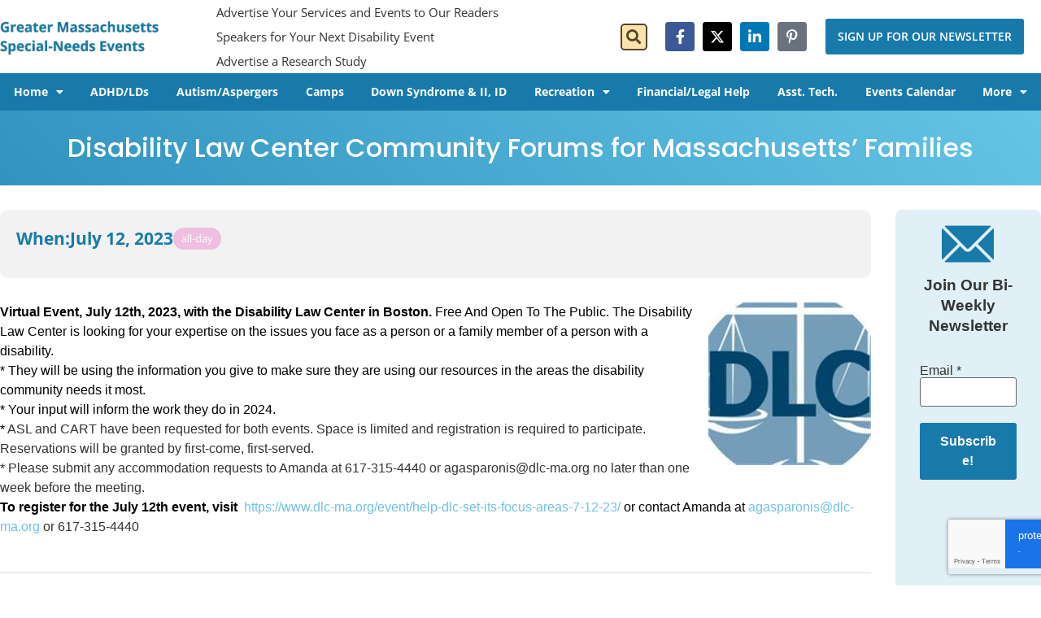

--- FILE ---
content_type: text/html; charset=UTF-8
request_url: https://www.spedchildmass.com/event/disability-law-center-community-forums-for-massachusetts-families-2/?ai1ec=
body_size: 19079
content:
<!doctype html>
<html lang="en-US">
<head>
	<meta charset="UTF-8">
		<meta name="viewport" content="width=device-width, initial-scale=1">
	<link rel="profile" href="https://gmpg.org/xfn/11">
	<!-- Google tag (gtag.js) -->
	<script async src="https://www.googletagmanager.com/gtag/js?id=G-QCXM87MXBE"></script>
	<script>
	  window.dataLayer = window.dataLayer || [];
	  function gtag(){dataLayer.push(arguments);}
	  gtag('js', new Date());

	  gtag('config', 'G-QCXM87MXBE');
	</script>
		<script type="text/javascript">function theChampLoadEvent(e){var t=window.onload;if(typeof window.onload!="function"){window.onload=e}else{window.onload=function(){t();e()}}}</script>
		<script type="text/javascript">var theChampDefaultLang = 'en_US', theChampCloseIconPath = 'https://www.spedchildmass.com/wp-content/plugins/super-socializer/images/close.png';</script>
		<script>var theChampSiteUrl = 'https://www.spedchildmass.com', theChampVerified = 0, theChampEmailPopup = 0, heateorSsMoreSharePopupSearchText = 'Search';</script>
			<script> var theChampFBKey = '', theChampFBLang = 'en_US', theChampFbLikeMycred = 0, theChampSsga = 0, theChampCommentNotification = 0, theChampHeateorFcmRecentComments = 0, theChampFbIosLogin = 0; </script>
				<script> var theChampSharingAjaxUrl = 'https://www.spedchildmass.com/wp-admin/admin-ajax.php', heateorSsFbMessengerAPI = 'https://www.facebook.com/dialog/send?app_id=595489497242932&display=popup&link=%encoded_post_url%&redirect_uri=%encoded_post_url%',heateorSsWhatsappShareAPI = 'web', heateorSsUrlCountFetched = [], heateorSsSharesText = 'Shares', heateorSsShareText = 'Share', theChampPluginIconPath = 'https://www.spedchildmass.com/wp-content/plugins/super-socializer/images/logo.png', theChampSaveSharesLocally = 0, theChampHorizontalSharingCountEnable = 0, theChampVerticalSharingCountEnable = 0, theChampSharingOffset = 0, theChampCounterOffset = 0, theChampMobileStickySharingEnabled = 0, heateorSsCopyLinkMessage = "Link copied.";
				</script>
			<style type="text/css">
						.the_champ_button_instagram span.the_champ_svg,a.the_champ_instagram span.the_champ_svg{background:radial-gradient(circle at 30% 107%,#fdf497 0,#fdf497 5%,#fd5949 45%,#d6249f 60%,#285aeb 90%)}
					.the_champ_horizontal_sharing .the_champ_svg,.heateor_ss_standard_follow_icons_container .the_champ_svg{
					color: #fff;
				border-width: 0px;
		border-style: solid;
		border-color: transparent;
	}
		.the_champ_horizontal_sharing .theChampTCBackground{
		color:#666;
	}
		.the_champ_horizontal_sharing span.the_champ_svg:hover,.heateor_ss_standard_follow_icons_container span.the_champ_svg:hover{
				border-color: transparent;
	}
		.the_champ_vertical_sharing span.the_champ_svg,.heateor_ss_floating_follow_icons_container span.the_champ_svg{
					color: #fff;
				border-width: 0px;
		border-style: solid;
		border-color: transparent;
	}
		.the_champ_vertical_sharing .theChampTCBackground{
		color:#666;
	}
		.the_champ_vertical_sharing span.the_champ_svg:hover,.heateor_ss_floating_follow_icons_container span.the_champ_svg:hover{
						border-color: transparent;
		}
	</style>
	<meta name='robots' content='index, follow, max-image-preview:large, max-snippet:-1, max-video-preview:-1' />
	<style>img:is([sizes="auto" i], [sizes^="auto," i]) { contain-intrinsic-size: 3000px 1500px }</style>
	
	<!-- This site is optimized with the Yoast SEO plugin v26.2 - https://yoast.com/wordpress/plugins/seo/ -->
	<title>Disability Law Center Community Forums for Massachusetts&#039; Families - SPED Child and Teen</title>
	<link rel="canonical" href="https://www.spedchildmass.com/event/disability-law-center-community-forums-for-massachusetts-families-2/" />
	<meta property="og:locale" content="en_US" />
	<meta property="og:type" content="article" />
	<meta property="og:title" content="Disability Law Center Community Forums for Massachusetts&#039; Families - SPED Child and Teen" />
	<meta property="og:description" content="When:  July 12, 2023 all-day   Virtual Event, July 12th, 2023, with the Disability Law Center in Boston. Free And Open To The Public. The Disability Law Center is looking for your expertise on the issues you face as a person[...]" />
	<meta property="og:url" content="https://www.spedchildmass.com/event/disability-law-center-community-forums-for-massachusetts-families-2/" />
	<meta property="og:site_name" content="SPED Child and Teen" />
	<meta property="article:modified_time" content="2023-09-21T13:38:06+00:00" />
	<meta property="og:image" content="https://www.spedchildmass.com/wp-content/uploads/2021/05/Disability-Law-Center-of-Massachusetts-webinars-for-Mental-health-Rights-..jpg" />
	<meta name="twitter:card" content="summary_large_image" />
	<meta name="twitter:label1" content="Est. reading time" />
	<meta name="twitter:data1" content="1 minute" />
	<script type="application/ld+json" class="yoast-schema-graph">{"@context":"https://schema.org","@graph":[{"@type":"WebPage","@id":"https://www.spedchildmass.com/event/disability-law-center-community-forums-for-massachusetts-families-2/","url":"https://www.spedchildmass.com/event/disability-law-center-community-forums-for-massachusetts-families-2/","name":"Disability Law Center Community Forums for Massachusetts' Families - SPED Child and Teen","isPartOf":{"@id":"https://www.spedchildmass.com/#website"},"primaryImageOfPage":{"@id":"https://www.spedchildmass.com/event/disability-law-center-community-forums-for-massachusetts-families-2/#primaryimage"},"image":{"@id":"https://www.spedchildmass.com/event/disability-law-center-community-forums-for-massachusetts-families-2/#primaryimage"},"thumbnailUrl":"https://www.spedchildmass.com/wp-content/uploads/2021/05/Disability-Law-Center-of-Massachusetts-webinars-for-Mental-health-Rights-..jpg","datePublished":"2023-06-16T11:59:46+00:00","dateModified":"2023-09-21T13:38:06+00:00","breadcrumb":{"@id":"https://www.spedchildmass.com/event/disability-law-center-community-forums-for-massachusetts-families-2/#breadcrumb"},"inLanguage":"en-US","potentialAction":[{"@type":"ReadAction","target":["https://www.spedchildmass.com/event/disability-law-center-community-forums-for-massachusetts-families-2/"]}]},{"@type":"ImageObject","inLanguage":"en-US","@id":"https://www.spedchildmass.com/event/disability-law-center-community-forums-for-massachusetts-families-2/#primaryimage","url":"https://www.spedchildmass.com/wp-content/uploads/2021/05/Disability-Law-Center-of-Massachusetts-webinars-for-Mental-health-Rights-..jpg","contentUrl":"https://www.spedchildmass.com/wp-content/uploads/2021/05/Disability-Law-Center-of-Massachusetts-webinars-for-Mental-health-Rights-..jpg"},{"@type":"BreadcrumbList","@id":"https://www.spedchildmass.com/event/disability-law-center-community-forums-for-massachusetts-families-2/#breadcrumb","itemListElement":[{"@type":"ListItem","position":1,"name":"Home","item":"https://www.spedchildmass.com/"},{"@type":"ListItem","position":2,"name":"Events","item":"https://www.spedchildmass.com/event/"},{"@type":"ListItem","position":3,"name":"Disability Law Center Community Forums for Massachusetts&#8217; Families"}]},{"@type":"WebSite","@id":"https://www.spedchildmass.com/#website","url":"https://www.spedchildmass.com/","name":"SPED Child and Teen","description":"Disability Camps, Workshops and Events in Greater Massachucetts","publisher":{"@id":"https://www.spedchildmass.com/#organization"},"potentialAction":[{"@type":"SearchAction","target":{"@type":"EntryPoint","urlTemplate":"https://www.spedchildmass.com/?s={search_term_string}"},"query-input":{"@type":"PropertyValueSpecification","valueRequired":true,"valueName":"search_term_string"}}],"inLanguage":"en-US"},{"@type":"Organization","@id":"https://www.spedchildmass.com/#organization","name":"SPED Child and Teen","url":"https://www.spedchildmass.com/","logo":{"@type":"ImageObject","inLanguage":"en-US","@id":"https://www.spedchildmass.com/#/schema/logo/image/","url":"https://www.spedchildmass.com/wp-content/uploads/2023/06/logo-gmsne-blue-q4m9ar1tmd96j6x0c6k6klqqhatalnfgazd8ff6thi.webp","contentUrl":"https://www.spedchildmass.com/wp-content/uploads/2023/06/logo-gmsne-blue-q4m9ar1tmd96j6x0c6k6klqqhatalnfgazd8ff6thi.webp","width":300,"height":71,"caption":"SPED Child and Teen"},"image":{"@id":"https://www.spedchildmass.com/#/schema/logo/image/"}}]}</script>
	<!-- / Yoast SEO plugin. -->


<link rel='dns-prefetch' href='//www.spedchildmass.com' />
<link rel="alternate" type="application/rss+xml" title="SPED Child and Teen &raquo; Feed" href="https://www.spedchildmass.com/feed/" />
<link rel="alternate" type="application/rss+xml" title="SPED Child and Teen &raquo; Comments Feed" href="https://www.spedchildmass.com/comments/feed/" />
<script>
window._wpemojiSettings = {"baseUrl":"https:\/\/s.w.org\/images\/core\/emoji\/16.0.1\/72x72\/","ext":".png","svgUrl":"https:\/\/s.w.org\/images\/core\/emoji\/16.0.1\/svg\/","svgExt":".svg","source":{"concatemoji":"https:\/\/www.spedchildmass.com\/wp-includes\/js\/wp-emoji-release.min.js?ver=4c410dd26a863c79623ffe6bf810226a"}};
/*! This file is auto-generated */
!function(s,n){var o,i,e;function c(e){try{var t={supportTests:e,timestamp:(new Date).valueOf()};sessionStorage.setItem(o,JSON.stringify(t))}catch(e){}}function p(e,t,n){e.clearRect(0,0,e.canvas.width,e.canvas.height),e.fillText(t,0,0);var t=new Uint32Array(e.getImageData(0,0,e.canvas.width,e.canvas.height).data),a=(e.clearRect(0,0,e.canvas.width,e.canvas.height),e.fillText(n,0,0),new Uint32Array(e.getImageData(0,0,e.canvas.width,e.canvas.height).data));return t.every(function(e,t){return e===a[t]})}function u(e,t){e.clearRect(0,0,e.canvas.width,e.canvas.height),e.fillText(t,0,0);for(var n=e.getImageData(16,16,1,1),a=0;a<n.data.length;a++)if(0!==n.data[a])return!1;return!0}function f(e,t,n,a){switch(t){case"flag":return n(e,"\ud83c\udff3\ufe0f\u200d\u26a7\ufe0f","\ud83c\udff3\ufe0f\u200b\u26a7\ufe0f")?!1:!n(e,"\ud83c\udde8\ud83c\uddf6","\ud83c\udde8\u200b\ud83c\uddf6")&&!n(e,"\ud83c\udff4\udb40\udc67\udb40\udc62\udb40\udc65\udb40\udc6e\udb40\udc67\udb40\udc7f","\ud83c\udff4\u200b\udb40\udc67\u200b\udb40\udc62\u200b\udb40\udc65\u200b\udb40\udc6e\u200b\udb40\udc67\u200b\udb40\udc7f");case"emoji":return!a(e,"\ud83e\udedf")}return!1}function g(e,t,n,a){var r="undefined"!=typeof WorkerGlobalScope&&self instanceof WorkerGlobalScope?new OffscreenCanvas(300,150):s.createElement("canvas"),o=r.getContext("2d",{willReadFrequently:!0}),i=(o.textBaseline="top",o.font="600 32px Arial",{});return e.forEach(function(e){i[e]=t(o,e,n,a)}),i}function t(e){var t=s.createElement("script");t.src=e,t.defer=!0,s.head.appendChild(t)}"undefined"!=typeof Promise&&(o="wpEmojiSettingsSupports",i=["flag","emoji"],n.supports={everything:!0,everythingExceptFlag:!0},e=new Promise(function(e){s.addEventListener("DOMContentLoaded",e,{once:!0})}),new Promise(function(t){var n=function(){try{var e=JSON.parse(sessionStorage.getItem(o));if("object"==typeof e&&"number"==typeof e.timestamp&&(new Date).valueOf()<e.timestamp+604800&&"object"==typeof e.supportTests)return e.supportTests}catch(e){}return null}();if(!n){if("undefined"!=typeof Worker&&"undefined"!=typeof OffscreenCanvas&&"undefined"!=typeof URL&&URL.createObjectURL&&"undefined"!=typeof Blob)try{var e="postMessage("+g.toString()+"("+[JSON.stringify(i),f.toString(),p.toString(),u.toString()].join(",")+"));",a=new Blob([e],{type:"text/javascript"}),r=new Worker(URL.createObjectURL(a),{name:"wpTestEmojiSupports"});return void(r.onmessage=function(e){c(n=e.data),r.terminate(),t(n)})}catch(e){}c(n=g(i,f,p,u))}t(n)}).then(function(e){for(var t in e)n.supports[t]=e[t],n.supports.everything=n.supports.everything&&n.supports[t],"flag"!==t&&(n.supports.everythingExceptFlag=n.supports.everythingExceptFlag&&n.supports[t]);n.supports.everythingExceptFlag=n.supports.everythingExceptFlag&&!n.supports.flag,n.DOMReady=!1,n.readyCallback=function(){n.DOMReady=!0}}).then(function(){return e}).then(function(){var e;n.supports.everything||(n.readyCallback(),(e=n.source||{}).concatemoji?t(e.concatemoji):e.wpemoji&&e.twemoji&&(t(e.twemoji),t(e.wpemoji)))}))}((window,document),window._wpemojiSettings);
</script>
<link rel='stylesheet' id='ai1ec_style-css' href='//www.spedchildmass.com/wp-content/plugins/all-in-one-event-calendar/cache/db83bb01_ai1ec_parsed_css.css?ver=3.0.0' media='all' />
<style id='wp-emoji-styles-inline-css'>

	img.wp-smiley, img.emoji {
		display: inline !important;
		border: none !important;
		box-shadow: none !important;
		height: 1em !important;
		width: 1em !important;
		margin: 0 0.07em !important;
		vertical-align: -0.1em !important;
		background: none !important;
		padding: 0 !important;
	}
</style>
<link rel='stylesheet' id='wp-block-library-css' href='https://www.spedchildmass.com/wp-includes/css/dist/block-library/style.min.css?ver=4c410dd26a863c79623ffe6bf810226a' media='all' />
<style id='safe-svg-svg-icon-style-inline-css'>
.safe-svg-cover{text-align:center}.safe-svg-cover .safe-svg-inside{display:inline-block;max-width:100%}.safe-svg-cover svg{fill:currentColor;height:100%;max-height:100%;max-width:100%;width:100%}

</style>
<style id='global-styles-inline-css'>
:root{--wp--preset--aspect-ratio--square: 1;--wp--preset--aspect-ratio--4-3: 4/3;--wp--preset--aspect-ratio--3-4: 3/4;--wp--preset--aspect-ratio--3-2: 3/2;--wp--preset--aspect-ratio--2-3: 2/3;--wp--preset--aspect-ratio--16-9: 16/9;--wp--preset--aspect-ratio--9-16: 9/16;--wp--preset--color--black: #000000;--wp--preset--color--cyan-bluish-gray: #abb8c3;--wp--preset--color--white: #ffffff;--wp--preset--color--pale-pink: #f78da7;--wp--preset--color--vivid-red: #cf2e2e;--wp--preset--color--luminous-vivid-orange: #ff6900;--wp--preset--color--luminous-vivid-amber: #fcb900;--wp--preset--color--light-green-cyan: #7bdcb5;--wp--preset--color--vivid-green-cyan: #00d084;--wp--preset--color--pale-cyan-blue: #8ed1fc;--wp--preset--color--vivid-cyan-blue: #0693e3;--wp--preset--color--vivid-purple: #9b51e0;--wp--preset--gradient--vivid-cyan-blue-to-vivid-purple: linear-gradient(135deg,rgba(6,147,227,1) 0%,rgb(155,81,224) 100%);--wp--preset--gradient--light-green-cyan-to-vivid-green-cyan: linear-gradient(135deg,rgb(122,220,180) 0%,rgb(0,208,130) 100%);--wp--preset--gradient--luminous-vivid-amber-to-luminous-vivid-orange: linear-gradient(135deg,rgba(252,185,0,1) 0%,rgba(255,105,0,1) 100%);--wp--preset--gradient--luminous-vivid-orange-to-vivid-red: linear-gradient(135deg,rgba(255,105,0,1) 0%,rgb(207,46,46) 100%);--wp--preset--gradient--very-light-gray-to-cyan-bluish-gray: linear-gradient(135deg,rgb(238,238,238) 0%,rgb(169,184,195) 100%);--wp--preset--gradient--cool-to-warm-spectrum: linear-gradient(135deg,rgb(74,234,220) 0%,rgb(151,120,209) 20%,rgb(207,42,186) 40%,rgb(238,44,130) 60%,rgb(251,105,98) 80%,rgb(254,248,76) 100%);--wp--preset--gradient--blush-light-purple: linear-gradient(135deg,rgb(255,206,236) 0%,rgb(152,150,240) 100%);--wp--preset--gradient--blush-bordeaux: linear-gradient(135deg,rgb(254,205,165) 0%,rgb(254,45,45) 50%,rgb(107,0,62) 100%);--wp--preset--gradient--luminous-dusk: linear-gradient(135deg,rgb(255,203,112) 0%,rgb(199,81,192) 50%,rgb(65,88,208) 100%);--wp--preset--gradient--pale-ocean: linear-gradient(135deg,rgb(255,245,203) 0%,rgb(182,227,212) 50%,rgb(51,167,181) 100%);--wp--preset--gradient--electric-grass: linear-gradient(135deg,rgb(202,248,128) 0%,rgb(113,206,126) 100%);--wp--preset--gradient--midnight: linear-gradient(135deg,rgb(2,3,129) 0%,rgb(40,116,252) 100%);--wp--preset--font-size--small: 13px;--wp--preset--font-size--medium: 20px;--wp--preset--font-size--large: 36px;--wp--preset--font-size--x-large: 42px;--wp--preset--spacing--20: 0.44rem;--wp--preset--spacing--30: 0.67rem;--wp--preset--spacing--40: 1rem;--wp--preset--spacing--50: 1.5rem;--wp--preset--spacing--60: 2.25rem;--wp--preset--spacing--70: 3.38rem;--wp--preset--spacing--80: 5.06rem;--wp--preset--shadow--natural: 6px 6px 9px rgba(0, 0, 0, 0.2);--wp--preset--shadow--deep: 12px 12px 50px rgba(0, 0, 0, 0.4);--wp--preset--shadow--sharp: 6px 6px 0px rgba(0, 0, 0, 0.2);--wp--preset--shadow--outlined: 6px 6px 0px -3px rgba(255, 255, 255, 1), 6px 6px rgba(0, 0, 0, 1);--wp--preset--shadow--crisp: 6px 6px 0px rgba(0, 0, 0, 1);}:root { --wp--style--global--content-size: 800px;--wp--style--global--wide-size: 1200px; }:where(body) { margin: 0; }.wp-site-blocks > .alignleft { float: left; margin-right: 2em; }.wp-site-blocks > .alignright { float: right; margin-left: 2em; }.wp-site-blocks > .aligncenter { justify-content: center; margin-left: auto; margin-right: auto; }:where(.wp-site-blocks) > * { margin-block-start: 24px; margin-block-end: 0; }:where(.wp-site-blocks) > :first-child { margin-block-start: 0; }:where(.wp-site-blocks) > :last-child { margin-block-end: 0; }:root { --wp--style--block-gap: 24px; }:root :where(.is-layout-flow) > :first-child{margin-block-start: 0;}:root :where(.is-layout-flow) > :last-child{margin-block-end: 0;}:root :where(.is-layout-flow) > *{margin-block-start: 24px;margin-block-end: 0;}:root :where(.is-layout-constrained) > :first-child{margin-block-start: 0;}:root :where(.is-layout-constrained) > :last-child{margin-block-end: 0;}:root :where(.is-layout-constrained) > *{margin-block-start: 24px;margin-block-end: 0;}:root :where(.is-layout-flex){gap: 24px;}:root :where(.is-layout-grid){gap: 24px;}.is-layout-flow > .alignleft{float: left;margin-inline-start: 0;margin-inline-end: 2em;}.is-layout-flow > .alignright{float: right;margin-inline-start: 2em;margin-inline-end: 0;}.is-layout-flow > .aligncenter{margin-left: auto !important;margin-right: auto !important;}.is-layout-constrained > .alignleft{float: left;margin-inline-start: 0;margin-inline-end: 2em;}.is-layout-constrained > .alignright{float: right;margin-inline-start: 2em;margin-inline-end: 0;}.is-layout-constrained > .aligncenter{margin-left: auto !important;margin-right: auto !important;}.is-layout-constrained > :where(:not(.alignleft):not(.alignright):not(.alignfull)){max-width: var(--wp--style--global--content-size);margin-left: auto !important;margin-right: auto !important;}.is-layout-constrained > .alignwide{max-width: var(--wp--style--global--wide-size);}body .is-layout-flex{display: flex;}.is-layout-flex{flex-wrap: wrap;align-items: center;}.is-layout-flex > :is(*, div){margin: 0;}body .is-layout-grid{display: grid;}.is-layout-grid > :is(*, div){margin: 0;}body{padding-top: 0px;padding-right: 0px;padding-bottom: 0px;padding-left: 0px;}a:where(:not(.wp-element-button)){text-decoration: underline;}:root :where(.wp-element-button, .wp-block-button__link){background-color: #32373c;border-width: 0;color: #fff;font-family: inherit;font-size: inherit;line-height: inherit;padding: calc(0.667em + 2px) calc(1.333em + 2px);text-decoration: none;}.has-black-color{color: var(--wp--preset--color--black) !important;}.has-cyan-bluish-gray-color{color: var(--wp--preset--color--cyan-bluish-gray) !important;}.has-white-color{color: var(--wp--preset--color--white) !important;}.has-pale-pink-color{color: var(--wp--preset--color--pale-pink) !important;}.has-vivid-red-color{color: var(--wp--preset--color--vivid-red) !important;}.has-luminous-vivid-orange-color{color: var(--wp--preset--color--luminous-vivid-orange) !important;}.has-luminous-vivid-amber-color{color: var(--wp--preset--color--luminous-vivid-amber) !important;}.has-light-green-cyan-color{color: var(--wp--preset--color--light-green-cyan) !important;}.has-vivid-green-cyan-color{color: var(--wp--preset--color--vivid-green-cyan) !important;}.has-pale-cyan-blue-color{color: var(--wp--preset--color--pale-cyan-blue) !important;}.has-vivid-cyan-blue-color{color: var(--wp--preset--color--vivid-cyan-blue) !important;}.has-vivid-purple-color{color: var(--wp--preset--color--vivid-purple) !important;}.has-black-background-color{background-color: var(--wp--preset--color--black) !important;}.has-cyan-bluish-gray-background-color{background-color: var(--wp--preset--color--cyan-bluish-gray) !important;}.has-white-background-color{background-color: var(--wp--preset--color--white) !important;}.has-pale-pink-background-color{background-color: var(--wp--preset--color--pale-pink) !important;}.has-vivid-red-background-color{background-color: var(--wp--preset--color--vivid-red) !important;}.has-luminous-vivid-orange-background-color{background-color: var(--wp--preset--color--luminous-vivid-orange) !important;}.has-luminous-vivid-amber-background-color{background-color: var(--wp--preset--color--luminous-vivid-amber) !important;}.has-light-green-cyan-background-color{background-color: var(--wp--preset--color--light-green-cyan) !important;}.has-vivid-green-cyan-background-color{background-color: var(--wp--preset--color--vivid-green-cyan) !important;}.has-pale-cyan-blue-background-color{background-color: var(--wp--preset--color--pale-cyan-blue) !important;}.has-vivid-cyan-blue-background-color{background-color: var(--wp--preset--color--vivid-cyan-blue) !important;}.has-vivid-purple-background-color{background-color: var(--wp--preset--color--vivid-purple) !important;}.has-black-border-color{border-color: var(--wp--preset--color--black) !important;}.has-cyan-bluish-gray-border-color{border-color: var(--wp--preset--color--cyan-bluish-gray) !important;}.has-white-border-color{border-color: var(--wp--preset--color--white) !important;}.has-pale-pink-border-color{border-color: var(--wp--preset--color--pale-pink) !important;}.has-vivid-red-border-color{border-color: var(--wp--preset--color--vivid-red) !important;}.has-luminous-vivid-orange-border-color{border-color: var(--wp--preset--color--luminous-vivid-orange) !important;}.has-luminous-vivid-amber-border-color{border-color: var(--wp--preset--color--luminous-vivid-amber) !important;}.has-light-green-cyan-border-color{border-color: var(--wp--preset--color--light-green-cyan) !important;}.has-vivid-green-cyan-border-color{border-color: var(--wp--preset--color--vivid-green-cyan) !important;}.has-pale-cyan-blue-border-color{border-color: var(--wp--preset--color--pale-cyan-blue) !important;}.has-vivid-cyan-blue-border-color{border-color: var(--wp--preset--color--vivid-cyan-blue) !important;}.has-vivid-purple-border-color{border-color: var(--wp--preset--color--vivid-purple) !important;}.has-vivid-cyan-blue-to-vivid-purple-gradient-background{background: var(--wp--preset--gradient--vivid-cyan-blue-to-vivid-purple) !important;}.has-light-green-cyan-to-vivid-green-cyan-gradient-background{background: var(--wp--preset--gradient--light-green-cyan-to-vivid-green-cyan) !important;}.has-luminous-vivid-amber-to-luminous-vivid-orange-gradient-background{background: var(--wp--preset--gradient--luminous-vivid-amber-to-luminous-vivid-orange) !important;}.has-luminous-vivid-orange-to-vivid-red-gradient-background{background: var(--wp--preset--gradient--luminous-vivid-orange-to-vivid-red) !important;}.has-very-light-gray-to-cyan-bluish-gray-gradient-background{background: var(--wp--preset--gradient--very-light-gray-to-cyan-bluish-gray) !important;}.has-cool-to-warm-spectrum-gradient-background{background: var(--wp--preset--gradient--cool-to-warm-spectrum) !important;}.has-blush-light-purple-gradient-background{background: var(--wp--preset--gradient--blush-light-purple) !important;}.has-blush-bordeaux-gradient-background{background: var(--wp--preset--gradient--blush-bordeaux) !important;}.has-luminous-dusk-gradient-background{background: var(--wp--preset--gradient--luminous-dusk) !important;}.has-pale-ocean-gradient-background{background: var(--wp--preset--gradient--pale-ocean) !important;}.has-electric-grass-gradient-background{background: var(--wp--preset--gradient--electric-grass) !important;}.has-midnight-gradient-background{background: var(--wp--preset--gradient--midnight) !important;}.has-small-font-size{font-size: var(--wp--preset--font-size--small) !important;}.has-medium-font-size{font-size: var(--wp--preset--font-size--medium) !important;}.has-large-font-size{font-size: var(--wp--preset--font-size--large) !important;}.has-x-large-font-size{font-size: var(--wp--preset--font-size--x-large) !important;}
:root :where(.wp-block-pullquote){font-size: 1.5em;line-height: 1.6;}
</style>
<style id='wpgb-head-inline-css'>
.wp-grid-builder:not(.wpgb-template),.wpgb-facet{opacity:0.01}.wpgb-facet fieldset{margin:0;padding:0;border:none;outline:none;box-shadow:none}.wpgb-facet fieldset:last-child{margin-bottom:40px;}.wpgb-facet fieldset legend.wpgb-sr-only{height:1px;width:1px}
</style>
<link rel='stylesheet' id='hello-elementor-css' href='https://www.spedchildmass.com/wp-content/themes/hello-elementor/assets/css/reset.css?ver=3.4.4' media='all' />
<link rel='stylesheet' id='hello-elementor-theme-style-css' href='https://www.spedchildmass.com/wp-content/themes/hello-elementor/assets/css/theme.css?ver=3.4.4' media='all' />
<link rel='stylesheet' id='hello-elementor-header-footer-css' href='https://www.spedchildmass.com/wp-content/themes/hello-elementor/assets/css/header-footer.css?ver=3.4.4' media='all' />
<link rel='stylesheet' id='elementor-frontend-css' href='https://www.spedchildmass.com/wp-content/plugins/elementor/assets/css/frontend.min.css?ver=3.32.5' media='all' />
<link rel='stylesheet' id='widget-image-css' href='https://www.spedchildmass.com/wp-content/plugins/elementor/assets/css/widget-image.min.css?ver=3.32.5' media='all' />
<link rel='stylesheet' id='widget-nav-menu-css' href='https://www.spedchildmass.com/wp-content/plugins/elementor-pro/assets/css/widget-nav-menu.min.css?ver=3.32.3' media='all' />
<link rel='stylesheet' id='widget-search-form-css' href='https://www.spedchildmass.com/wp-content/plugins/elementor-pro/assets/css/widget-search-form.min.css?ver=3.32.3' media='all' />
<link rel='stylesheet' id='elementor-icons-shared-0-css' href='https://www.spedchildmass.com/wp-content/plugins/elementor/assets/lib/font-awesome/css/fontawesome.min.css?ver=5.15.3' media='all' />
<link rel='stylesheet' id='elementor-icons-fa-solid-css' href='https://www.spedchildmass.com/wp-content/plugins/elementor/assets/lib/font-awesome/css/solid.min.css?ver=5.15.3' media='all' />
<link rel='stylesheet' id='widget-social-icons-css' href='https://www.spedchildmass.com/wp-content/plugins/elementor/assets/css/widget-social-icons.min.css?ver=3.32.5' media='all' />
<link rel='stylesheet' id='e-apple-webkit-css' href='https://www.spedchildmass.com/wp-content/plugins/elementor/assets/css/conditionals/apple-webkit.min.css?ver=3.32.5' media='all' />
<link rel='stylesheet' id='e-sticky-css' href='https://www.spedchildmass.com/wp-content/plugins/elementor-pro/assets/css/modules/sticky.min.css?ver=3.32.3' media='all' />
<link rel='stylesheet' id='widget-heading-css' href='https://www.spedchildmass.com/wp-content/plugins/elementor/assets/css/widget-heading.min.css?ver=3.32.5' media='all' />
<link rel='stylesheet' id='elementor-icons-css' href='https://www.spedchildmass.com/wp-content/plugins/elementor/assets/lib/eicons/css/elementor-icons.min.css?ver=5.44.0' media='all' />
<link rel='stylesheet' id='elementor-post-47859-css' href='https://www.spedchildmass.com/wp-content/uploads/elementor/css/post-47859.css?ver=1761830166' media='all' />
<link rel='stylesheet' id='elementor-post-47430-css' href='https://www.spedchildmass.com/wp-content/uploads/elementor/css/post-47430.css?ver=1761830166' media='all' />
<link rel='stylesheet' id='elementor-post-47428-css' href='https://www.spedchildmass.com/wp-content/uploads/elementor/css/post-47428.css?ver=1761830166' media='all' />
<link rel='stylesheet' id='elementor-post-47410-css' href='https://www.spedchildmass.com/wp-content/uploads/elementor/css/post-47410.css?ver=1761830195' media='all' />
<link rel='stylesheet' id='the_champ_frontend_css-css' href='https://www.spedchildmass.com/wp-content/plugins/super-socializer/css/front.css?ver=7.14.5' media='all' />
<link rel='stylesheet' id='hello-elementor-child-style-css' href='https://www.spedchildmass.com/wp-content/themes/hello-theme-child-master/style.css?ver=2.0.0' media='all' />
<link rel='stylesheet' id='elementor-gf-local-opensans-css' href='https://www.spedchildmass.com/wp-content/uploads/elementor/google-fonts/css/opensans.css?ver=1742301380' media='all' />
<link rel='stylesheet' id='elementor-gf-local-poppins-css' href='https://www.spedchildmass.com/wp-content/uploads/elementor/google-fonts/css/poppins.css?ver=1742301377' media='all' />
<link rel='stylesheet' id='elementor-icons-fa-brands-css' href='https://www.spedchildmass.com/wp-content/plugins/elementor/assets/lib/font-awesome/css/brands.min.css?ver=5.15.3' media='all' />
<script src="https://www.spedchildmass.com/?ai1ec_render_js=event.js&amp;is_backend=false&amp;ver=3.0.0" id="ai1ec_requirejs-js"></script>
<script src="https://www.spedchildmass.com/wp-includes/js/jquery/jquery.min.js?ver=3.7.1" id="jquery-core-js"></script>
<script src="https://www.spedchildmass.com/wp-includes/js/jquery/jquery-migrate.min.js?ver=3.4.1" id="jquery-migrate-js"></script>
<script id="adrotate-clicker-js-extra">
var click_object = {"ajax_url":"https:\/\/www.spedchildmass.com\/wp-admin\/admin-ajax.php"};
</script>
<script src="https://www.spedchildmass.com/wp-content/plugins/adrotate-pro/library/jquery.clicker.js" id="adrotate-clicker-js"></script>
<script src="https://www.spedchildmass.com/wp-content/plugins/super-socializer/js/front/social_login/general.js?ver=7.14.5" id="the_champ_ss_general_scripts-js"></script>
<script src="https://www.spedchildmass.com/wp-content/plugins/super-socializer/js/front/facebook/sdk.js?ver=7.14.5" id="the_champ_fb_sdk-js"></script>
<script src="https://www.spedchildmass.com/wp-content/plugins/super-socializer/js/front/sharing/sharing.js?ver=7.14.5" id="the_champ_share_counts-js"></script>
<link rel="https://api.w.org/" href="https://www.spedchildmass.com/wp-json/" /><link rel="EditURI" type="application/rsd+xml" title="RSD" href="https://www.spedchildmass.com/xmlrpc.php?rsd" />

<link rel='shortlink' href='https://www.spedchildmass.com/?p=47224' />
<link rel="alternate" title="oEmbed (JSON)" type="application/json+oembed" href="https://www.spedchildmass.com/wp-json/oembed/1.0/embed?url=https%3A%2F%2Fwww.spedchildmass.com%2Fevent%2Fdisability-law-center-community-forums-for-massachusetts-families-2%2F" />
<link rel="alternate" title="oEmbed (XML)" type="text/xml+oembed" href="https://www.spedchildmass.com/wp-json/oembed/1.0/embed?url=https%3A%2F%2Fwww.spedchildmass.com%2Fevent%2Fdisability-law-center-community-forums-for-massachusetts-families-2%2F&#038;format=xml" />

<!-- This site is using AdRotate Professional v5.23.3 to display their advertisements - https://ajdg.solutions/ -->
<!-- AdRotate CSS -->
<style type="text/css" media="screen">
	.g { margin:0px; padding:0px; overflow:hidden; line-height:1; zoom:1; }
	.g img { height:auto; }
	.g-col { position:relative; float:left; }
	.g-col:first-child { margin-left: 0; }
	.g-col:last-child { margin-right: 0; }
	.g-wall { display:block; position:fixed; left:0; top:0; width:100%; height:100%; z-index:-1; }
	.woocommerce-page .g, .bbpress-wrapper .g { margin: 20px auto; clear:both; }
	.g-2 { margin:1px 1px 2px 99px; float:left; clear:left; }
	.g-3 { margin:1px 1px 2px 99px; float:right; clear:right; }
	.g-5 { margin:2px 10px 15px 99px; float:left; clear:left; }
	.g-7 {  margin: 0 auto; }
	@media only screen and (max-width: 480px) {
		.g-col, .g-dyn, .g-single { width:100%; margin-left:0; margin-right:0; }
		.woocommerce-page .g, .bbpress-wrapper .g { margin: 10px auto; }
	}
.ajdg_bnnrwidgets, .ajdg_grpwidgets { overflow:hidden; padding:0; }
.649df1e04f1ab, .649df1e04f219 { overflow:hidden; padding:0; }
</style>
<!-- /AdRotate CSS -->

<meta property="og:url" content="https://www.spedchildmass.com/event/disability-law-center-community-forums-for-massachusetts-families-2/?ai1ec" />
<meta property="og:title" content="Disability Law Center Community Forums for Massachusetts&#039; Families (2023-07-12)" />
<meta property="og:type" content="article" />
<meta property="og:description" content="Virtual Event, July 12th, 2023, with the Disability Law Center in Boston. Free And Open To The Public. The Disability Law Center is looking for your expertise on the issues you face as a person or a family member of a person with a disability. * They will be using the information you give to make s" />
<meta property="og:image" content="https://www.spedchildmass.com/wp-content/uploads/2021/05/Disability-Law-Center-of-Massachusetts-webinars-for-Mental-health-Rights-..jpg" />
<meta name="twitter:card" content="summary" />
<meta name="twitter:title" content="Disability Law Center Community Forums for Massachusetts&#039; Families (2023-07-12)" />
<meta name="twitter:description" content="Virtual Event, July 12th, 2023, with the Disability Law Center in Boston. Free And Open To The Public. The Disability Law Center is looking for your expertise on the issues you face as a person or a family member of a person with a disability. * They will be using the information you give to make s" />
<meta name="twitter:image" content="https://www.spedchildmass.com/wp-content/uploads/2021/05/Disability-Law-Center-of-Massachusetts-webinars-for-Mental-health-Rights-..jpg" />
<meta name="generator" content="performance-lab 4.0.0; plugins: ">
<noscript><style>.wp-grid-builder .wpgb-card.wpgb-card-hidden .wpgb-card-wrapper{opacity:1!important;visibility:visible!important;transform:none!important}.wpgb-facet {opacity:1!important;pointer-events:auto!important}.wpgb-facet *:not(.wpgb-pagination-facet){display:none}</style></noscript><meta name="generator" content="Elementor 3.32.5; features: additional_custom_breakpoints; settings: css_print_method-external, google_font-enabled, font_display-auto">
			<style>
				.e-con.e-parent:nth-of-type(n+4):not(.e-lazyloaded):not(.e-no-lazyload),
				.e-con.e-parent:nth-of-type(n+4):not(.e-lazyloaded):not(.e-no-lazyload) * {
					background-image: none !important;
				}
				@media screen and (max-height: 1024px) {
					.e-con.e-parent:nth-of-type(n+3):not(.e-lazyloaded):not(.e-no-lazyload),
					.e-con.e-parent:nth-of-type(n+3):not(.e-lazyloaded):not(.e-no-lazyload) * {
						background-image: none !important;
					}
				}
				@media screen and (max-height: 640px) {
					.e-con.e-parent:nth-of-type(n+2):not(.e-lazyloaded):not(.e-no-lazyload),
					.e-con.e-parent:nth-of-type(n+2):not(.e-lazyloaded):not(.e-no-lazyload) * {
						background-image: none !important;
					}
				}
			</style>
			</head>
<body class="wp-singular ai1ec_event-template-default single single-ai1ec_event postid-47224 wp-custom-logo wp-embed-responsive wp-theme-hello-elementor wp-child-theme-hello-theme-child-master hello-elementor-default elementor-default elementor-kit-47859 elementor-page-47410">


<a class="skip-link screen-reader-text" href="#content">
	Skip to content</a>

		<header data-elementor-type="header" data-elementor-id="47430" class="elementor elementor-47430 elementor-location-header" data-elementor-post-type="elementor_library">
					<header class="elementor-section elementor-top-section elementor-element elementor-element-4f9abe43 elementor-section-content-middle elementor-section-height-min-height elementor-section-boxed elementor-section-height-default elementor-section-items-middle" data-id="4f9abe43" data-element_type="section" data-settings="{&quot;background_background&quot;:&quot;classic&quot;}">
						<div class="elementor-container elementor-column-gap-default">
					<div class="elementor-column elementor-col-50 elementor-top-column elementor-element elementor-element-6d70198d" data-id="6d70198d" data-element_type="column">
			<div class="elementor-widget-wrap elementor-element-populated">
						<div class="elementor-element elementor-element-76794532 elementor-widget elementor-widget-theme-site-logo elementor-widget-image" data-id="76794532" data-element_type="widget" data-widget_type="theme-site-logo.default">
				<div class="elementor-widget-container">
											<a href="https://www.spedchildmass.com">
			<img width="300" height="71" src="https://www.spedchildmass.com/wp-content/uploads/2023/06/logo-gmsne-blue-q4m9ar1tmd96j6x0c6k6klqqhatalnfgazd8ff6thi.webp" class="attachment-full size-full wp-image-47663" alt="" />				</a>
											</div>
				</div>
					</div>
		</div>
				<div class="elementor-column elementor-col-50 elementor-top-column elementor-element elementor-element-ab6e750 elementor-hidden-tablet elementor-hidden-mobile" data-id="ab6e750" data-element_type="column">
			<div class="elementor-widget-wrap elementor-element-populated">
						<section class="elementor-section elementor-inner-section elementor-element elementor-element-49d2ad87 elementor-section-content-middle elementor-section-boxed elementor-section-height-default elementor-section-height-default" data-id="49d2ad87" data-element_type="section">
						<div class="elementor-container elementor-column-gap-default">
					<div class="elementor-column elementor-col-50 elementor-inner-column elementor-element elementor-element-4d3d77c9 header-right elementor-hidden-mobile" data-id="4d3d77c9" data-element_type="column" id="sub-links">
			<div class="elementor-widget-wrap elementor-element-populated">
						<div class="elementor-element elementor-element-33f555d5 elementor-nav-menu__align-start elementor-nav-menu--dropdown-mobile elementor-nav-menu__text-align-center elementor-widget elementor-widget-nav-menu" data-id="33f555d5" data-element_type="widget" data-settings="{&quot;layout&quot;:&quot;horizontal&quot;,&quot;submenu_icon&quot;:{&quot;value&quot;:&quot;&lt;i class=\&quot;fas fa-caret-down\&quot; aria-hidden=\&quot;true\&quot;&gt;&lt;\/i&gt;&quot;,&quot;library&quot;:&quot;fa-solid&quot;}}" data-widget_type="nav-menu.default">
				<div class="elementor-widget-container">
								<nav aria-label="Menu" class="elementor-nav-menu--main elementor-nav-menu__container elementor-nav-menu--layout-horizontal e--pointer-none">
				<ul id="menu-1-33f555d5" class="elementor-nav-menu"><li class="menu-item menu-item-type-post_type menu-item-object-page menu-item-47684"><a href="https://www.spedchildmass.com/sponsorship/" class="elementor-item">Advertise Your Services and Events to Our Readers</a></li>
<li class="menu-item menu-item-type-post_type menu-item-object-page menu-item-47683"><a href="https://www.spedchildmass.com/speakers/" class="elementor-item">Speakers for Your Next Disability Event</a></li>
<li class="menu-item menu-item-type-post_type menu-item-object-page menu-item-47682"><a href="https://www.spedchildmass.com/advertise-a-research-study/" class="elementor-item">Advertise a Research Study</a></li>
</ul>			</nav>
						<nav class="elementor-nav-menu--dropdown elementor-nav-menu__container" aria-hidden="true">
				<ul id="menu-2-33f555d5" class="elementor-nav-menu"><li class="menu-item menu-item-type-post_type menu-item-object-page menu-item-47684"><a href="https://www.spedchildmass.com/sponsorship/" class="elementor-item" tabindex="-1">Advertise Your Services and Events to Our Readers</a></li>
<li class="menu-item menu-item-type-post_type menu-item-object-page menu-item-47683"><a href="https://www.spedchildmass.com/speakers/" class="elementor-item" tabindex="-1">Speakers for Your Next Disability Event</a></li>
<li class="menu-item menu-item-type-post_type menu-item-object-page menu-item-47682"><a href="https://www.spedchildmass.com/advertise-a-research-study/" class="elementor-item" tabindex="-1">Advertise a Research Study</a></li>
</ul>			</nav>
						</div>
				</div>
					</div>
		</div>
				<div class="elementor-column elementor-col-50 elementor-inner-column elementor-element elementor-element-33b97f5f" data-id="33b97f5f" data-element_type="column">
			<div class="elementor-widget-wrap elementor-element-populated">
						<div class="elementor-element elementor-element-26588fd1 elementor-hidden-phone elementor-search-form--skin-full_screen elementor-widget__width-auto elementor-widget elementor-widget-search-form" data-id="26588fd1" data-element_type="widget" id="search-icon" data-settings="{&quot;skin&quot;:&quot;full_screen&quot;}" data-widget_type="search-form.default">
				<div class="elementor-widget-container">
							<search role="search">
			<form class="elementor-search-form" action="https://www.spedchildmass.com" method="get">
												<div class="elementor-search-form__toggle" role="button" tabindex="0" aria-label="Search">
					<i aria-hidden="true" class="fas fa-search"></i>				</div>
								<div class="elementor-search-form__container">
					<label class="elementor-screen-only" for="elementor-search-form-26588fd1">Search</label>

					
					<input id="elementor-search-form-26588fd1" placeholder="Search for events and news" class="elementor-search-form__input" type="search" name="s" value="">
					
					
										<div class="dialog-lightbox-close-button dialog-close-button" role="button" tabindex="0" aria-label="Close this search box.">
						<i aria-hidden="true" class="eicon-close"></i>					</div>
									</div>
			</form>
		</search>
						</div>
				</div>
				<div class="elementor-element elementor-element-630c199c e-grid-align-right elementor-widget__width-auto elementor-shape-rounded elementor-grid-0 elementor-widget elementor-widget-social-icons" data-id="630c199c" data-element_type="widget" data-widget_type="social-icons.default">
				<div class="elementor-widget-container">
							<div class="elementor-social-icons-wrapper elementor-grid" role="list">
							<span class="elementor-grid-item" role="listitem">
					<a class="elementor-icon elementor-social-icon elementor-social-icon-facebook-f elementor-repeater-item-94b981b" href="https://www.facebook.com/people/Greater-Massachusetts-Special-Needs-Events/100064841134511/" target="_blank">
						<span class="elementor-screen-only">Facebook-f</span>
						<i aria-hidden="true" class="fab fa-facebook-f"></i>					</a>
				</span>
							<span class="elementor-grid-item" role="listitem">
					<a class="elementor-icon elementor-social-icon elementor-social-icon-x-twitter elementor-repeater-item-fa783ff" href="https://twitter.com/MASpecialNeeds" target="_blank">
						<span class="elementor-screen-only">X-twitter</span>
						<i aria-hidden="true" class="fab fa-x-twitter"></i>					</a>
				</span>
							<span class="elementor-grid-item" role="listitem">
					<a class="elementor-icon elementor-social-icon elementor-social-icon-linkedin-in elementor-repeater-item-3b03b3e" href="https://www.linkedin.com/company/sped-child-and-teen-www-spedchildmass-com" target="_blank">
						<span class="elementor-screen-only">Linkedin-in</span>
						<i aria-hidden="true" class="fab fa-linkedin-in"></i>					</a>
				</span>
							<span class="elementor-grid-item" role="listitem">
					<a class="elementor-icon elementor-social-icon elementor-social-icon-pinterest-p elementor-repeater-item-4aeab11" href="https://www.pinterest.com/MassachusettsSpecialNeeds/" target="_blank">
						<span class="elementor-screen-only">Pinterest-p</span>
						<i aria-hidden="true" class="fab fa-pinterest-p"></i>					</a>
				</span>
					</div>
						</div>
				</div>
				<div class="elementor-element elementor-element-41a3b79d elementor-widget__width-auto elementor-align-right elementor-widget elementor-widget-button" data-id="41a3b79d" data-element_type="widget" data-widget_type="button.default">
				<div class="elementor-widget-container">
									<div class="elementor-button-wrapper">
					<a class="elementor-button elementor-button-link elementor-size-sm" href="https://spedchildmass.com/newsletter-signup/">
						<span class="elementor-button-content-wrapper">
									<span class="elementor-button-text">Sign Up For Our Newsletter</span>
					</span>
					</a>
				</div>
								</div>
				</div>
					</div>
		</div>
					</div>
		</section>
					</div>
		</div>
					</div>
		</header>
				<nav class="elementor-section elementor-top-section elementor-element elementor-element-690c9964 elementor-section-boxed elementor-section-height-default elementor-section-height-default" data-id="690c9964" data-element_type="section" data-settings="{&quot;background_background&quot;:&quot;classic&quot;,&quot;sticky&quot;:&quot;top&quot;,&quot;sticky_on&quot;:[&quot;desktop&quot;,&quot;tablet&quot;,&quot;mobile&quot;],&quot;sticky_offset&quot;:0,&quot;sticky_effects_offset&quot;:0,&quot;sticky_anchor_link_offset&quot;:0}">
						<div class="elementor-container elementor-column-gap-no">
					<div class="elementor-column elementor-col-100 elementor-top-column elementor-element elementor-element-53151a67" data-id="53151a67" data-element_type="column" data-settings="{&quot;background_background&quot;:&quot;classic&quot;}">
			<div class="elementor-widget-wrap elementor-element-populated">
						<div class="elementor-element elementor-element-7759b8fc elementor-nav-menu__align-justify elementor-nav-menu--dropdown-mobile elementor-nav-menu--stretch elementor-nav-menu__text-align-center elementor-nav-menu--toggle elementor-nav-menu--burger elementor-widget elementor-widget-nav-menu" data-id="7759b8fc" data-element_type="widget" data-settings="{&quot;full_width&quot;:&quot;stretch&quot;,&quot;layout&quot;:&quot;horizontal&quot;,&quot;submenu_icon&quot;:{&quot;value&quot;:&quot;&lt;i class=\&quot;fas fa-caret-down\&quot; aria-hidden=\&quot;true\&quot;&gt;&lt;\/i&gt;&quot;,&quot;library&quot;:&quot;fa-solid&quot;},&quot;toggle&quot;:&quot;burger&quot;}" data-widget_type="nav-menu.default">
				<div class="elementor-widget-container">
								<nav aria-label="Menu" class="elementor-nav-menu--main elementor-nav-menu__container elementor-nav-menu--layout-horizontal e--pointer-background e--animation-sweep-right">
				<ul id="menu-1-7759b8fc" class="elementor-nav-menu"><li class="menu-item menu-item-type-post_type menu-item-object-page menu-item-home menu-item-has-children menu-item-47578"><a href="https://www.spedchildmass.com/" class="elementor-item">Home</a>
<ul class="sub-menu elementor-nav-menu--dropdown">
	<li class="menu-item menu-item-type-post_type menu-item-object-page menu-item-47580"><a href="https://www.spedchildmass.com/our-story/" class="elementor-sub-item">Our Story</a></li>
</ul>
</li>
<li class="menu-item menu-item-type-post_type menu-item-object-page menu-item-47563"><a href="https://www.spedchildmass.com/add-adhd-learning-disabilities-events/" class="elementor-item">ADHD/LDs</a></li>
<li class="menu-item menu-item-type-post_type menu-item-object-page menu-item-47566"><a href="https://www.spedchildmass.com/autism-aspergers-special-needs-events-programs-massachusetts/" class="elementor-item">Autism/Aspergers</a></li>
<li class="menu-item menu-item-type-post_type menu-item-object-page menu-item-47579"><a href="https://www.spedchildmass.com/special-needs-camps-fairs-massachusetts-2025/" class="elementor-item">Camps</a></li>
<li class="menu-item menu-item-type-post_type menu-item-object-page menu-item-47567"><a href="https://www.spedchildmass.com/down-syndrome-intellectual-disability-events-massachusetts/" class="elementor-item">Down Syndrome &#038; II, ID</a></li>
<li class="menu-item menu-item-type-post_type menu-item-object-page menu-item-has-children menu-item-47564"><a href="https://www.spedchildmass.com/special-needs-recreation-programs-events-massachusetts/" class="elementor-item">Recreation</a>
<ul class="sub-menu elementor-nav-menu--dropdown">
	<li class="menu-item menu-item-type-post_type menu-item-object-page menu-item-47576"><a href="https://www.spedchildmass.com/special-needs-arts-theater-events-in-massachusetts/" class="elementor-sub-item">Arts &#038; Theater</a></li>
	<li class="menu-item menu-item-type-post_type menu-item-object-page menu-item-47575"><a href="https://www.spedchildmass.com/special-needs-museum-events-in-massachusetts/" class="elementor-sub-item">Museum Programs</a></li>
	<li class="menu-item menu-item-type-post_type menu-item-object-page menu-item-48371"><a href="https://www.spedchildmass.com/special-needs-music-dance-events-in-massachusetts/" class="elementor-sub-item">Music &#038; Dance</a></li>
	<li class="menu-item menu-item-type-post_type menu-item-object-page menu-item-47577"><a href="https://www.spedchildmass.com/special-olympics-other-disability-sport-events/" class="elementor-sub-item">Other Sports</a></li>
	<li class="menu-item menu-item-type-post_type menu-item-object-page menu-item-47573"><a href="https://www.spedchildmass.com/accessible-pools-beaches-park-events-in-massachusetts/" class="elementor-sub-item">Parks &#038; Beaches</a></li>
	<li class="menu-item menu-item-type-post_type menu-item-object-page menu-item-48339"><a href="https://www.spedchildmass.com/special-needs-sensory-friendly-inclusive-movies-massachusetts/" class="elementor-sub-item">Sensory &#038; Inclusive Movies</a></li>
	<li class="menu-item menu-item-type-post_type menu-item-object-page menu-item-48771"><a href="https://www.spedchildmass.com/special-olympics-other-disability-sport-events/" class="elementor-sub-item">Special Olympics &#038; Other Disability Sport Events</a></li>
	<li class="menu-item menu-item-type-post_type menu-item-object-page menu-item-47574"><a href="https://www.spedchildmass.com/special-needs-swim-sail-boating-events-in-massachusetts/" class="elementor-sub-item">Swimming</a></li>
	<li class="menu-item menu-item-type-post_type menu-item-object-page menu-item-47565"><a href="https://www.spedchildmass.com/team-sports/" class="elementor-sub-item">Adaptive &amp; Inclusive Team Sports for Disabilities</a></li>
</ul>
</li>
<li class="menu-item menu-item-type-post_type menu-item-object-page menu-item-47568"><a href="https://www.spedchildmass.com/special-needs-financial-legal-events-in-massachusetts/" class="elementor-item">Financial/Legal Help</a></li>
<li class="menu-item menu-item-type-post_type menu-item-object-page menu-item-47569"><a href="https://www.spedchildmass.com/assistive-technology-medically-complex-events-in-massachusetts/" class="elementor-item">Asst. Tech.</a></li>
<li class="menu-item menu-item-type-post_type menu-item-object-page menu-item-47570"><a href="https://www.spedchildmass.com/special-needs-disability-events-calendar-massachusetts/" class="elementor-item">Events Calendar</a></li>
<li class="menu-item menu-item-type-custom menu-item-object-custom menu-item-has-children menu-item-47562"><a href="#" class="elementor-item elementor-item-anchor">More</a>
<ul class="sub-menu elementor-nav-menu--dropdown">
	<li class="menu-item menu-item-type-post_type menu-item-object-page menu-item-47571"><a href="https://www.spedchildmass.com/mental-health-events-programs-in-massachusetts/" class="elementor-sub-item">Family Mental Health</a></li>
	<li class="menu-item menu-item-type-post_type menu-item-object-page menu-item-47572"><a href="https://www.spedchildmass.com/special-needs-sibling-family-support-events-in-massachusetts/" class="elementor-sub-item">Siblings &#038; Family</a></li>
	<li class="menu-item menu-item-type-post_type menu-item-object-page menu-item-47735"><a href="https://www.spedchildmass.com/special-education-parent-advisory-councils-sepac-in-massachusetts/" class="elementor-sub-item">Special Education Parent Advisory Councils (SEPAC) in Massachusetts</a></li>
	<li class="menu-item menu-item-type-post_type menu-item-object-page menu-item-57029"><a href="https://www.spedchildmass.com/submit-an-event/" class="elementor-sub-item">Submit an Event</a></li>
</ul>
</li>
</ul>			</nav>
					<div class="elementor-menu-toggle" role="button" tabindex="0" aria-label="Menu Toggle" aria-expanded="false">
			<i aria-hidden="true" role="presentation" class="elementor-menu-toggle__icon--open eicon-menu-bar"></i><i aria-hidden="true" role="presentation" class="elementor-menu-toggle__icon--close eicon-close"></i>		</div>
					<nav class="elementor-nav-menu--dropdown elementor-nav-menu__container" aria-hidden="true">
				<ul id="menu-2-7759b8fc" class="elementor-nav-menu"><li class="menu-item menu-item-type-post_type menu-item-object-page menu-item-home menu-item-has-children menu-item-47578"><a href="https://www.spedchildmass.com/" class="elementor-item" tabindex="-1">Home</a>
<ul class="sub-menu elementor-nav-menu--dropdown">
	<li class="menu-item menu-item-type-post_type menu-item-object-page menu-item-47580"><a href="https://www.spedchildmass.com/our-story/" class="elementor-sub-item" tabindex="-1">Our Story</a></li>
</ul>
</li>
<li class="menu-item menu-item-type-post_type menu-item-object-page menu-item-47563"><a href="https://www.spedchildmass.com/add-adhd-learning-disabilities-events/" class="elementor-item" tabindex="-1">ADHD/LDs</a></li>
<li class="menu-item menu-item-type-post_type menu-item-object-page menu-item-47566"><a href="https://www.spedchildmass.com/autism-aspergers-special-needs-events-programs-massachusetts/" class="elementor-item" tabindex="-1">Autism/Aspergers</a></li>
<li class="menu-item menu-item-type-post_type menu-item-object-page menu-item-47579"><a href="https://www.spedchildmass.com/special-needs-camps-fairs-massachusetts-2025/" class="elementor-item" tabindex="-1">Camps</a></li>
<li class="menu-item menu-item-type-post_type menu-item-object-page menu-item-47567"><a href="https://www.spedchildmass.com/down-syndrome-intellectual-disability-events-massachusetts/" class="elementor-item" tabindex="-1">Down Syndrome &#038; II, ID</a></li>
<li class="menu-item menu-item-type-post_type menu-item-object-page menu-item-has-children menu-item-47564"><a href="https://www.spedchildmass.com/special-needs-recreation-programs-events-massachusetts/" class="elementor-item" tabindex="-1">Recreation</a>
<ul class="sub-menu elementor-nav-menu--dropdown">
	<li class="menu-item menu-item-type-post_type menu-item-object-page menu-item-47576"><a href="https://www.spedchildmass.com/special-needs-arts-theater-events-in-massachusetts/" class="elementor-sub-item" tabindex="-1">Arts &#038; Theater</a></li>
	<li class="menu-item menu-item-type-post_type menu-item-object-page menu-item-47575"><a href="https://www.spedchildmass.com/special-needs-museum-events-in-massachusetts/" class="elementor-sub-item" tabindex="-1">Museum Programs</a></li>
	<li class="menu-item menu-item-type-post_type menu-item-object-page menu-item-48371"><a href="https://www.spedchildmass.com/special-needs-music-dance-events-in-massachusetts/" class="elementor-sub-item" tabindex="-1">Music &#038; Dance</a></li>
	<li class="menu-item menu-item-type-post_type menu-item-object-page menu-item-47577"><a href="https://www.spedchildmass.com/special-olympics-other-disability-sport-events/" class="elementor-sub-item" tabindex="-1">Other Sports</a></li>
	<li class="menu-item menu-item-type-post_type menu-item-object-page menu-item-47573"><a href="https://www.spedchildmass.com/accessible-pools-beaches-park-events-in-massachusetts/" class="elementor-sub-item" tabindex="-1">Parks &#038; Beaches</a></li>
	<li class="menu-item menu-item-type-post_type menu-item-object-page menu-item-48339"><a href="https://www.spedchildmass.com/special-needs-sensory-friendly-inclusive-movies-massachusetts/" class="elementor-sub-item" tabindex="-1">Sensory &#038; Inclusive Movies</a></li>
	<li class="menu-item menu-item-type-post_type menu-item-object-page menu-item-48771"><a href="https://www.spedchildmass.com/special-olympics-other-disability-sport-events/" class="elementor-sub-item" tabindex="-1">Special Olympics &#038; Other Disability Sport Events</a></li>
	<li class="menu-item menu-item-type-post_type menu-item-object-page menu-item-47574"><a href="https://www.spedchildmass.com/special-needs-swim-sail-boating-events-in-massachusetts/" class="elementor-sub-item" tabindex="-1">Swimming</a></li>
	<li class="menu-item menu-item-type-post_type menu-item-object-page menu-item-47565"><a href="https://www.spedchildmass.com/team-sports/" class="elementor-sub-item" tabindex="-1">Adaptive &amp; Inclusive Team Sports for Disabilities</a></li>
</ul>
</li>
<li class="menu-item menu-item-type-post_type menu-item-object-page menu-item-47568"><a href="https://www.spedchildmass.com/special-needs-financial-legal-events-in-massachusetts/" class="elementor-item" tabindex="-1">Financial/Legal Help</a></li>
<li class="menu-item menu-item-type-post_type menu-item-object-page menu-item-47569"><a href="https://www.spedchildmass.com/assistive-technology-medically-complex-events-in-massachusetts/" class="elementor-item" tabindex="-1">Asst. Tech.</a></li>
<li class="menu-item menu-item-type-post_type menu-item-object-page menu-item-47570"><a href="https://www.spedchildmass.com/special-needs-disability-events-calendar-massachusetts/" class="elementor-item" tabindex="-1">Events Calendar</a></li>
<li class="menu-item menu-item-type-custom menu-item-object-custom menu-item-has-children menu-item-47562"><a href="#" class="elementor-item elementor-item-anchor" tabindex="-1">More</a>
<ul class="sub-menu elementor-nav-menu--dropdown">
	<li class="menu-item menu-item-type-post_type menu-item-object-page menu-item-47571"><a href="https://www.spedchildmass.com/mental-health-events-programs-in-massachusetts/" class="elementor-sub-item" tabindex="-1">Family Mental Health</a></li>
	<li class="menu-item menu-item-type-post_type menu-item-object-page menu-item-47572"><a href="https://www.spedchildmass.com/special-needs-sibling-family-support-events-in-massachusetts/" class="elementor-sub-item" tabindex="-1">Siblings &#038; Family</a></li>
	<li class="menu-item menu-item-type-post_type menu-item-object-page menu-item-47735"><a href="https://www.spedchildmass.com/special-education-parent-advisory-councils-sepac-in-massachusetts/" class="elementor-sub-item" tabindex="-1">Special Education Parent Advisory Councils (SEPAC) in Massachusetts</a></li>
	<li class="menu-item menu-item-type-post_type menu-item-object-page menu-item-57029"><a href="https://www.spedchildmass.com/submit-an-event/" class="elementor-sub-item" tabindex="-1">Submit an Event</a></li>
</ul>
</li>
</ul>			</nav>
						</div>
				</div>
					</div>
		</div>
					</div>
		</nav>
				<section class="elementor-section elementor-top-section elementor-element elementor-element-f6c793a elementor-section-full_width elementor-hidden-desktop elementor-hidden-tablet elementor-section-height-default elementor-section-height-default" data-id="f6c793a" data-element_type="section">
						<div class="elementor-container elementor-column-gap-default">
					<div class="elementor-column elementor-col-100 elementor-top-column elementor-element elementor-element-5ebe352" data-id="5ebe352" data-element_type="column">
			<div class="elementor-widget-wrap elementor-element-populated">
						<div class="elementor-element elementor-element-70b03fb elementor-widget elementor-widget-html" data-id="70b03fb" data-element_type="widget" data-widget_type="html.default">
				<div class="elementor-widget-container">
					<div class="mobile-sub-menu">
<a href="https://www.spedchildmass.com/sponsorship/">Advertise with Us</a>
<a href="https://www.spedchildmass.com/speakers/">Speakers</a>
<a href="https://www.spedchildmass.com/advertise-a-research-study/">Advertise a Research Study</a>
</div>				</div>
				</div>
					</div>
		</div>
					</div>
		</section>
				</header>
				<div data-elementor-type="single-post" data-elementor-id="47410" class="elementor elementor-47410 elementor-location-single post-47224 ai1ec_event type-ai1ec_event status-publish hentry events_categories-assistive-technology events_categories-financiallegal events_categories-massachusetts-disability-events" data-elementor-post-type="elementor_library">
					<header class="elementor-section elementor-top-section elementor-element elementor-element-56bf6b49 page-header elementor-section-boxed elementor-section-height-default elementor-section-height-default" data-id="56bf6b49" data-element_type="section">
						<div class="elementor-container elementor-column-gap-default">
					<div class="elementor-column elementor-col-100 elementor-top-column elementor-element elementor-element-68ae17e2" data-id="68ae17e2" data-element_type="column">
			<div class="elementor-widget-wrap elementor-element-populated">
						<div class="elementor-element elementor-element-5f4b07f7 elementor-widget elementor-widget-theme-post-title elementor-page-title elementor-widget-heading" data-id="5f4b07f7" data-element_type="widget" data-widget_type="theme-post-title.default">
				<div class="elementor-widget-container">
					<h1 class="elementor-heading-title elementor-size-default">Disability Law Center Community Forums for Massachusetts&#8217; Families</h1>				</div>
				</div>
					</div>
		</div>
					</div>
		</header>
				<section class="elementor-section elementor-top-section elementor-element elementor-element-4ba70ae0 elementor-section-boxed elementor-section-height-default elementor-section-height-default" data-id="4ba70ae0" data-element_type="section">
						<div class="elementor-container elementor-column-gap-default">
					<div class="elementor-column elementor-col-50 elementor-top-column elementor-element elementor-element-390c69c5" data-id="390c69c5" data-element_type="column">
			<div class="elementor-widget-wrap elementor-element-populated">
						<section class="elementor-section elementor-inner-section elementor-element elementor-element-4fd7d4d7 elementor-section-boxed elementor-section-height-default elementor-section-height-default" data-id="4fd7d4d7" data-element_type="section">
						<div class="elementor-container elementor-column-gap-default">
					<div class="elementor-column elementor-col-100 elementor-inner-column elementor-element elementor-element-5a50cafa" data-id="5a50cafa" data-element_type="column">
			<div class="elementor-widget-wrap elementor-element-populated">
						<div class="elementor-element elementor-element-4b3d8834 elementor-widget elementor-widget-theme-post-content" data-id="4b3d8834" data-element_type="widget" data-widget_type="theme-post-content.default">
				<div class="elementor-widget-container">
					<div class="timely ai1ec-single-event
	ai1ec-event-id-47224
	ai1ec-event-instance-id-22459
		ai1ec-allday">

<a id="ai1ec-event"></a>

<div class="ai1ec-actions">
	<div class="ai1ec-btn-group-vertical ai1ec-clearfix">
		<a class="ai1ec-calendar-link ai1ec-btn ai1ec-btn-default ai1ec-btn-sm
        ai1ec-tooltip-trigger "
    href="https://www.spedchildmass.com/calendar/"
    
    data-placement="left"
    title="View all events">
    <i class="ai1ec-fa ai1ec-fa-calendar ai1ec-fa-fw"></i>
    <span class="ai1ec-hidden-xs">Calendar</span>
</a>
	</div>

	<div class="ai1ec-btn-group-vertical ai1ec-clearfix">
					</div>

	</div>

			<div class="ai1ec-event-details ai1ec-clearfix">

	<div class="ai1ec-time ai1ec-row">
		<div class="ai1ec-field-label ai1ec-col-sm-3">When:</div>
		<div class="ai1ec-field-value ai1ec-col-sm-9 dt-duration">
			July 12, 2023 <span class="ai1ec-allday-badge">all-day</span>
								</div>
		<div class="ai1ec-hidden dt-start">2023-07-12T00:00:00-04:00</div>
		<div class="ai1ec-hidden dt-end">2023-07-13T00:00:00-04:00</div>
	</div>

	
	
	
	
			<div class="ai1ec-categories ai1ec-row">
			<div class="ai1ec-field-label ai1ec-col-sm-3 ai1ec-col-xs-1">
				<i class="ai1ec-fa ai1ec-fa-folder-open ai1ec-tooltip-trigger"
					title="Categories"></i>
			</div>
			<div class="ai1ec-field-value ai1ec-col-sm-9 ai1ec-col-xs-10">
				<a  class=" ai1ec-category ai1ec-term-id-29 p-category" href="https://www.spedchildmass.com/calendar/cat_ids~29/"><span class="ai1ec-color-swatch ai1ec-tooltip-trigger" style="background:#0000aa" title="Assisitive Technology &amp; Medically Complex"></span> Assisitive Technology &amp; Medically Complex</a> <a  class=" ai1ec-category ai1ec-term-id-27 p-category" href="https://www.spedchildmass.com/calendar/cat_ids~27/"><span class="ai1ec-color-swatch ai1ec-tooltip-trigger" style="background:#0000aa" title="Financial/Legal"></span> Financial/Legal</a> <a  class=" ai1ec-category ai1ec-term-id-30 p-category" href="https://www.spedchildmass.com/calendar/cat_ids~30/"><span class="ai1ec-color-swatch ai1ec-tooltip-trigger" style="background:#0000aa" title="Massachusetts Disability Events"></span> Massachusetts Disability Events</a>
			</div>
		</div>
	
	
				
				
	</div>
	
</div>
<p><span style="color: #000000;"><strong><a href="https://www.spedchildmass.com/wp-content/uploads/2021/05/Disability-Law-Center-of-Massachusetts-webinars-for-Mental-health-Rights-..jpg"><img decoding="async" class="size-full wp-image-36616 alignright" src="https://www.spedchildmass.com/wp-content/uploads/2021/05/Disability-Law-Center-of-Massachusetts-webinars-for-Mental-health-Rights-..jpg" alt="" width="200" height="200" srcset="https://www.spedchildmass.com/wp-content/uploads/2021/05/Disability-Law-Center-of-Massachusetts-webinars-for-Mental-health-Rights-..jpg 200w, https://www.spedchildmass.com/wp-content/uploads/2021/05/Disability-Law-Center-of-Massachusetts-webinars-for-Mental-health-Rights-.-150x150.jpg 150w, https://www.spedchildmass.com/wp-content/uploads/2021/05/Disability-Law-Center-of-Massachusetts-webinars-for-Mental-health-Rights-.-75x75.jpg 75w, https://www.spedchildmass.com/wp-content/uploads/2021/05/Disability-Law-Center-of-Massachusetts-webinars-for-Mental-health-Rights-.-45x45.jpg 45w" sizes="(max-width: 200px) 100vw, 200px" /></a>Virtual Event, July 12th, 2023, with the Disability Law Center in Boston. </strong>Free And Open To The Public. The Disability Law Center is looking for your expertise on the issues you face as a person or a family member of a person with a disability.<br />
* They will be using the information you give to make sure they are using our resources in the areas the disability community needs it most.<br />
* Your input will inform the work they do in 2024.<br />
* </span>ASL and CART have been requested for both events. Space is limited and registration is required to participate. Reservations will be granted by first-come, first-served.<br />
* Please submit any accommodation requests to Amanda at 617-315-4440 or agasparonis@dlc-ma.org no later than one week before the meeting.<br />
<span style="color: #000000;"><strong>To register for the July 12th event, visit  </strong><a href="https://www.dlc-ma.org/event/help-dlc-set-its-focus-areas-7-12-23/">https://www.dlc-ma.org/event/help-dlc-set-its-focus-areas-7-12-23/</a> or contact Amanda at </span><a href="mailto:agasparonis@dlc-ma.org">agasparonis@dlc-ma.org </a>or 617-315-4440 <!-- Error, Ad (116) is not available at this time due to schedule/budgeting/geolocation/mobile restrictions! --></p>
<div style='clear:both'></div><div  class='the_champ_sharing_container the_champ_horizontal_sharing' data-super-socializer-href="https://www.spedchildmass.com/event/disability-law-center-community-forums-for-massachusetts-families-2/"><div class='the_champ_sharing_title' style="font-weight:bold" >Share this event</div><div class="the_champ_sharing_ul"><a aria-label="Facebook" class="the_champ_facebook" href="https://www.facebook.com/sharer/sharer.php?u=https%3A%2F%2Fwww.spedchildmass.com%2Fevent%2Fdisability-law-center-community-forums-for-massachusetts-families-2%2F%3Fai1ec%3D" title="Facebook" rel="nofollow noopener" target="_blank" style="font-size:24px!important;box-shadow:none;display:inline-block;vertical-align:middle"><span class="the_champ_svg" style="background-color:#0765FE;width:30px;height:30px;border-radius:999px;display:inline-block;opacity:1;float:left;font-size:24px;box-shadow:none;display:inline-block;font-size:16px;padding:0 4px;vertical-align:middle;background-repeat:repeat;overflow:hidden;padding:0;cursor:pointer;box-sizing:content-box"><svg style="display:block;border-radius:999px;" focusable="false" aria-hidden="true" xmlns="http://www.w3.org/2000/svg" width="100%" height="100%" viewBox="0 0 32 32"><path fill="#fff" d="M28 16c0-6.627-5.373-12-12-12S4 9.373 4 16c0 5.628 3.875 10.35 9.101 11.647v-7.98h-2.474V16H13.1v-1.58c0-4.085 1.849-5.978 5.859-5.978.76 0 2.072.15 2.608.298v3.325c-.283-.03-.775-.045-1.386-.045-1.967 0-2.728.745-2.728 2.683V16h3.92l-.673 3.667h-3.247v8.245C23.395 27.195 28 22.135 28 16Z"></path></svg></span></a><a aria-label="Twitter" class="the_champ_button_twitter" href="https://twitter.com/intent/tweet?text=Disability%20Law%20Center%20Community%20Forums%20for%20Massachusetts%27%20Families&url=https%3A%2F%2Fwww.spedchildmass.com%2Fevent%2Fdisability-law-center-community-forums-for-massachusetts-families-2%2F%3Fai1ec%3D" title="Twitter" rel="nofollow noopener" target="_blank" style="font-size:24px!important;box-shadow:none;display:inline-block;vertical-align:middle"><span class="the_champ_svg the_champ_s__default the_champ_s_twitter" style="background-color:#55acee;width:30px;height:30px;border-radius:999px;display:inline-block;opacity:1;float:left;font-size:24px;box-shadow:none;display:inline-block;font-size:16px;padding:0 4px;vertical-align:middle;background-repeat:repeat;overflow:hidden;padding:0;cursor:pointer;box-sizing:content-box"><svg style="display:block;border-radius:999px;" focusable="false" aria-hidden="true" xmlns="http://www.w3.org/2000/svg" width="100%" height="100%" viewBox="-4 -4 39 39"><path d="M28 8.557a9.913 9.913 0 0 1-2.828.775 4.93 4.93 0 0 0 2.166-2.725 9.738 9.738 0 0 1-3.13 1.194 4.92 4.92 0 0 0-3.593-1.55 4.924 4.924 0 0 0-4.794 6.049c-4.09-.21-7.72-2.17-10.15-5.15a4.942 4.942 0 0 0-.665 2.477c0 1.71.87 3.214 2.19 4.1a4.968 4.968 0 0 1-2.23-.616v.06c0 2.39 1.7 4.38 3.952 4.83-.414.115-.85.174-1.297.174-.318 0-.626-.03-.928-.086a4.935 4.935 0 0 0 4.6 3.42 9.893 9.893 0 0 1-6.114 2.107c-.398 0-.79-.023-1.175-.068a13.953 13.953 0 0 0 7.55 2.213c9.056 0 14.01-7.507 14.01-14.013 0-.213-.005-.426-.015-.637.96-.695 1.795-1.56 2.455-2.55z" fill="#fff"></path></svg></span></a><a aria-label="Linkedin" class="the_champ_button_linkedin" href="https://www.linkedin.com/sharing/share-offsite/?url=https%3A%2F%2Fwww.spedchildmass.com%2Fevent%2Fdisability-law-center-community-forums-for-massachusetts-families-2%2F%3Fai1ec%3D" title="Linkedin" rel="nofollow noopener" target="_blank" style="font-size:24px!important;box-shadow:none;display:inline-block;vertical-align:middle"><span class="the_champ_svg the_champ_s__default the_champ_s_linkedin" style="background-color:#0077b5;width:30px;height:30px;border-radius:999px;display:inline-block;opacity:1;float:left;font-size:24px;box-shadow:none;display:inline-block;font-size:16px;padding:0 4px;vertical-align:middle;background-repeat:repeat;overflow:hidden;padding:0;cursor:pointer;box-sizing:content-box"><svg style="display:block;border-radius:999px;" focusable="false" aria-hidden="true" xmlns="http://www.w3.org/2000/svg" width="100%" height="100%" viewBox="0 0 32 32"><path d="M6.227 12.61h4.19v13.48h-4.19V12.61zm2.095-6.7a2.43 2.43 0 0 1 0 4.86c-1.344 0-2.428-1.09-2.428-2.43s1.084-2.43 2.428-2.43m4.72 6.7h4.02v1.84h.058c.56-1.058 1.927-2.176 3.965-2.176 4.238 0 5.02 2.792 5.02 6.42v7.395h-4.183v-6.56c0-1.564-.03-3.574-2.178-3.574-2.18 0-2.514 1.7-2.514 3.46v6.668h-4.187V12.61z" fill="#fff"></path></svg></span></a><a aria-label="Pinterest" class="the_champ_button_pinterest" href="https://www.spedchildmass.com/event/disability-law-center-community-forums-for-massachusetts-families-2/" onclick="event.preventDefault();javascript:void((function(){var e=document.createElement('script');e.setAttribute('type','text/javascript');e.setAttribute('charset','UTF-8');e.setAttribute('src','//assets.pinterest.com/js/pinmarklet.js?r='+Math.random()*99999999);document.body.appendChild(e)})());" title="Pinterest" rel="noopener" style="font-size:24px!important;box-shadow:none;display:inline-block;vertical-align:middle"><span class="the_champ_svg the_champ_s__default the_champ_s_pinterest" style="background-color:#cc2329;width:30px;height:30px;border-radius:999px;display:inline-block;opacity:1;float:left;font-size:24px;box-shadow:none;display:inline-block;font-size:16px;padding:0 4px;vertical-align:middle;background-repeat:repeat;overflow:hidden;padding:0;cursor:pointer;box-sizing:content-box"><svg style="display:block;border-radius:999px;" focusable="false" aria-hidden="true" xmlns="http://www.w3.org/2000/svg" width="100%" height="100%" viewBox="-2 -2 35 35"><path fill="#fff" d="M16.539 4.5c-6.277 0-9.442 4.5-9.442 8.253 0 2.272.86 4.293 2.705 5.046.303.125.574.005.662-.33.061-.231.205-.816.27-1.06.088-.331.053-.447-.191-.736-.532-.627-.873-1.439-.873-2.591 0-3.338 2.498-6.327 6.505-6.327 3.548 0 5.497 2.168 5.497 5.062 0 3.81-1.686 7.025-4.188 7.025-1.382 0-2.416-1.142-2.085-2.545.397-1.674 1.166-3.48 1.166-4.689 0-1.081-.581-1.983-1.782-1.983-1.413 0-2.548 1.462-2.548 3.419 0 1.247.421 2.091.421 2.091l-1.699 7.199c-.505 2.137-.076 4.755-.039 5.019.021.158.223.196.314.077.13-.17 1.813-2.247 2.384-4.324.162-.587.929-3.631.929-3.631.46.876 1.801 1.646 3.227 1.646 4.247 0 7.128-3.871 7.128-9.053.003-3.918-3.317-7.568-8.361-7.568z"/></svg></span></a><a aria-label="Email" class="the_champ_email" href="https://www.spedchildmass.com/event/disability-law-center-community-forums-for-massachusetts-families-2/" onclick="event.preventDefault();window.open('mailto:?subject=' + decodeURIComponent('Disability%20Law%20Center%20Community%20Forums%20for%20Massachusetts%27%20Families').replace('&', '%26') + '&body=' + decodeURIComponent('https%3A%2F%2Fwww.spedchildmass.com%2Fevent%2Fdisability-law-center-community-forums-for-massachusetts-families-2%2F%3Fai1ec%3D'), '_blank')" title="Email" rel="noopener" style="font-size:24px!important;box-shadow:none;display:inline-block;vertical-align:middle"><span class="the_champ_svg" style="background-color:#649a3f;width:30px;height:30px;border-radius:999px;display:inline-block;opacity:1;float:left;font-size:24px;box-shadow:none;display:inline-block;font-size:16px;padding:0 4px;vertical-align:middle;background-repeat:repeat;overflow:hidden;padding:0;cursor:pointer;box-sizing:content-box"><svg style="display:block;border-radius:999px;" focusable="false" aria-hidden="true" xmlns="http://www.w3.org/2000/svg" width="100%" height="100%" viewBox="-.5 -.5 36 36"><path d="M 5.5 11 h 23 v 1 l -11 6 l -11 -6 v -1 m 0 2 l 11 6 l 11 -6 v 11 h -22 v -11" stroke-width="1" fill="#fff"></path></svg></span></a></div></div><div style='clear:both'></div><footer class="timely ai1ec-event-footer">
	</footer>
				</div>
				</div>
					</div>
		</div>
					</div>
		</section>
					</div>
		</div>
				<div class="elementor-column elementor-col-50 elementor-top-column elementor-element elementor-element-42195f11" data-id="42195f11" data-element_type="column" data-settings="{&quot;background_background&quot;:&quot;classic&quot;}">
			<div class="elementor-widget-wrap elementor-element-populated">
						<div class="elementor-element elementor-element-4997b190 elementor-widget elementor-widget-text-editor" data-id="4997b190" data-element_type="widget" data-widget_type="text-editor.default">
				<div class="elementor-widget-container">
									<p style="text-align: center;"><img src="http://spedchildmass.com/wp-content/uploads/2023/06/email.png" alt="" width="64" height="64" /><br /><span style="font-size: 14pt;"><strong>Join Our Bi-Weekly Newsletter<br /></strong></span>  
  
  <div class="
    mailpoet_form_popup_overlay
      "></div>
  <div
    id="mailpoet_form_1"
    class="
      mailpoet_form
      mailpoet_form_shortcode
      mailpoet_form_position_
      mailpoet_form_animation_
    "
      >

    <style type="text/css">
     #mailpoet_form_1 .mailpoet_form {  }
#mailpoet_form_1 .mailpoet_column_with_background { padding: 10px; }
#mailpoet_form_1 .mailpoet_form_column:not(:first-child) { margin-left: 20px; }
#mailpoet_form_1 .mailpoet_paragraph { line-height: 20px; margin-bottom: 20px; }
#mailpoet_form_1 .mailpoet_segment_label, #mailpoet_form_1 .mailpoet_text_label, #mailpoet_form_1 .mailpoet_textarea_label, #mailpoet_form_1 .mailpoet_select_label, #mailpoet_form_1 .mailpoet_radio_label, #mailpoet_form_1 .mailpoet_checkbox_label, #mailpoet_form_1 .mailpoet_list_label, #mailpoet_form_1 .mailpoet_date_label { display: block; font-weight: normal; }
#mailpoet_form_1 .mailpoet_text, #mailpoet_form_1 .mailpoet_textarea, #mailpoet_form_1 .mailpoet_select, #mailpoet_form_1 .mailpoet_date_month, #mailpoet_form_1 .mailpoet_date_day, #mailpoet_form_1 .mailpoet_date_year, #mailpoet_form_1 .mailpoet_date { display: block; }
#mailpoet_form_1 .mailpoet_text, #mailpoet_form_1 .mailpoet_textarea { width: 200px; }
#mailpoet_form_1 .mailpoet_checkbox {  }
#mailpoet_form_1 .mailpoet_submit {  }
#mailpoet_form_1 .mailpoet_divider {  }
#mailpoet_form_1 .mailpoet_message {  }
#mailpoet_form_1 .mailpoet_form_loading { width: 30px; text-align: center; line-height: normal; }
#mailpoet_form_1 .mailpoet_form_loading > span { width: 5px; height: 5px; background-color: #5b5b5b; }#mailpoet_form_1{border-radius: 0px;text-align: left;}#mailpoet_form_1 form.mailpoet_form {padding: 20px;}#mailpoet_form_1{width: 100%;}#mailpoet_form_1 .mailpoet_message {margin: 0; padding: 0 20px;}#mailpoet_form_1 .mailpoet_paragraph.last {margin-bottom: 0} @media (max-width: 500px) {#mailpoet_form_1 {background-image: none;}} @media (min-width: 500px) {#mailpoet_form_1 .last .mailpoet_paragraph:last-child {margin-bottom: 0}}  @media (max-width: 500px) {#mailpoet_form_1 .mailpoet_form_column:last-child .mailpoet_paragraph:last-child {margin-bottom: 0}} 
    </style>

    <form
      target="_self"
      method="post"
      action="https://www.spedchildmass.com/wp-admin/admin-post.php?action=mailpoet_subscription_form"
      class="mailpoet_form mailpoet_form_form mailpoet_form_shortcode"
      novalidate
      data-delay=""
      data-exit-intent-enabled=""
      data-font-family=""
      data-cookie-expiration-time=""
    >
      <input type="hidden" name="data[form_id]" value="1" />
      <input type="hidden" name="token" value="fe00d33518" />
      <input type="hidden" name="api_version" value="v1" />
      <input type="hidden" name="endpoint" value="subscribers" />
      <input type="hidden" name="mailpoet_method" value="subscribe" />

      <label class="mailpoet_hp_email_label" style="display: none !important;">Please leave this field empty<input type="email" name="data[email]"/></label><div class="mailpoet_paragraph newsletter-field"><label for="form_email_1" class="mailpoet_text_label"  data-automation-id="form_email_label" >Email <span class="mailpoet_required" aria-hidden="true">*</span></label><input type="email" autocomplete="email" class="mailpoet_text" id="form_email_1" name="data[form_field_YjVhYWQ4NTA2YjIyX2VtYWls]" title="Email" value="" style="width:100%;box-sizing:border-box;padding:5px;margin: 0 auto 0 0;" data-automation-id="form_email" data-parsley-errors-container=".mailpoet_error_9oc9l" data-parsley-required="true" required aria-required="true" data-parsley-minlength="6" data-parsley-maxlength="150" data-parsley-type-message="This value should be a valid email." data-parsley-required-message="This field is required."/><span class="mailpoet_error_9oc9l"></span></div>
<div class="mailpoet_recaptcha" data-sitekey="6LckIOMmAAAAAGvn--hWLxngCdeiF3MSytcaRIoJ" data-size="invisible">
      <div class="mailpoet_recaptcha_container"></div>
      <noscript>
        <div>
          <div class="mailpoet_recaptcha_noscript_container">
            <div>
              <iframe src="https://www.google.com/recaptcha/api/fallback?k=6LckIOMmAAAAAGvn--hWLxngCdeiF3MSytcaRIoJ" frameborder="0" scrolling="no">
              </iframe>
            </div>
          </div>
          <div class="mailpoet_recaptcha_noscript_input">
            <textarea id="g-recaptcha-response" name="data[recaptcha]" class="g-recaptcha-response">
            </textarea>
          </div>
        </div>
      </noscript>
      <input class="mailpoet_recaptcha_field" type="hidden" name="recaptchaWidgetId">
    </div><div class="mailpoet_paragraph form-button"><input type="submit" class="mailpoet_submit" value="Subscribe!" data-automation-id="subscribe-submit-button" style="padding:5px;margin: 0 auto 0 0;border-color:transparent;" /><span class="mailpoet_form_loading"><span class="mailpoet_bounce1"></span><span class="mailpoet_bounce2"></span><span class="mailpoet_bounce3"></span></span></div>

      <div class="mailpoet_message">
        <p class="mailpoet_validate_success"
                style="display:none;"
                >Check your inbox or spam folder now to confirm your subscription.
        </p>
        <p class="mailpoet_validate_error"
                style="display:none;"
                >        </p>
      </div>
    </form>

      </div>

  </p>								</div>
				</div>
				<div class="elementor-element elementor-element-1582ef9d elementor-widget elementor-widget-html" data-id="1582ef9d" data-element_type="widget" data-widget_type="html.default">
				<div class="elementor-widget-container">
					<!-- Error, Ad (166) is not available at this time due to schedule/budgeting/geolocation/mobile restrictions! -->				</div>
				</div>
					</div>
		</div>
					</div>
		</section>
				</div>
				<footer data-elementor-type="footer" data-elementor-id="47428" class="elementor elementor-47428 elementor-location-footer" data-elementor-post-type="elementor_library">
					<footer class="elementor-section elementor-top-section elementor-element elementor-element-749e1f4c elementor-section-boxed elementor-section-height-default elementor-section-height-default" data-id="749e1f4c" data-element_type="section" data-settings="{&quot;background_background&quot;:&quot;classic&quot;}">
						<div class="elementor-container elementor-column-gap-wider">
					<div class="elementor-column elementor-col-33 elementor-top-column elementor-element elementor-element-3628de69" data-id="3628de69" data-element_type="column">
			<div class="elementor-widget-wrap elementor-element-populated">
						<div class="elementor-element elementor-element-e481bb9 elementor-widget elementor-widget-image" data-id="e481bb9" data-element_type="widget" data-widget_type="image.default">
				<div class="elementor-widget-container">
															<img width="331" height="111" src="https://www.spedchildmass.com/wp-content/uploads/2023/06/logo-white.png" class="attachment-large size-large wp-image-47673" alt="" srcset="https://www.spedchildmass.com/wp-content/uploads/2023/06/logo-white.png 331w, https://www.spedchildmass.com/wp-content/uploads/2023/06/logo-white-300x101.png 300w" sizes="(max-width: 331px) 100vw, 331px" />															</div>
				</div>
				<div class="elementor-element elementor-element-56ab177e e-grid-align-left elementor-shape-rounded elementor-grid-0 elementor-widget elementor-widget-social-icons" data-id="56ab177e" data-element_type="widget" data-widget_type="social-icons.default">
				<div class="elementor-widget-container">
							<div class="elementor-social-icons-wrapper elementor-grid" role="list">
							<span class="elementor-grid-item" role="listitem">
					<a class="elementor-icon elementor-social-icon elementor-social-icon-facebook-f elementor-repeater-item-94b981b" href="https://www.facebook.com/people/Greater-Massachusetts-Special-Needs-Events/100064841134511/" target="_blank">
						<span class="elementor-screen-only">Facebook-f</span>
						<i aria-hidden="true" class="fab fa-facebook-f"></i>					</a>
				</span>
							<span class="elementor-grid-item" role="listitem">
					<a class="elementor-icon elementor-social-icon elementor-social-icon-x-twitter elementor-repeater-item-fa783ff" href="https://twitter.com/MASpecialNeeds" target="_blank">
						<span class="elementor-screen-only">X-twitter</span>
						<i aria-hidden="true" class="fab fa-x-twitter"></i>					</a>
				</span>
							<span class="elementor-grid-item" role="listitem">
					<a class="elementor-icon elementor-social-icon elementor-social-icon-linkedin-in elementor-repeater-item-3b03b3e" href="https://www.linkedin.com/in/greater-ma-special-needs-events-920900108" target="_blank">
						<span class="elementor-screen-only">Linkedin-in</span>
						<i aria-hidden="true" class="fab fa-linkedin-in"></i>					</a>
				</span>
							<span class="elementor-grid-item" role="listitem">
					<a class="elementor-icon elementor-social-icon elementor-social-icon-pinterest-p elementor-repeater-item-4aeab11" href="https://www.pinterest.com/MassachusettsSpecialNeeds/" target="_blank">
						<span class="elementor-screen-only">Pinterest-p</span>
						<i aria-hidden="true" class="fab fa-pinterest-p"></i>					</a>
				</span>
					</div>
						</div>
				</div>
					</div>
		</div>
				<div class="elementor-column elementor-col-33 elementor-top-column elementor-element elementor-element-4dac8b57" data-id="4dac8b57" data-element_type="column">
			<div class="elementor-widget-wrap elementor-element-populated">
						<div class="elementor-element elementor-element-25f1abbe elementor-widget elementor-widget-heading" data-id="25f1abbe" data-element_type="widget" data-widget_type="heading.default">
				<div class="elementor-widget-container">
					<h4 class="elementor-heading-title elementor-size-default">Quick Links</h4>				</div>
				</div>
				<div class="elementor-element elementor-element-3fccaa13 elementor-widget elementor-widget-text-editor" data-id="3fccaa13" data-element_type="widget" data-widget_type="text-editor.default">
				<div class="elementor-widget-container">
									<p><a href="https://spedchildmass.com/">Home</a></p><p><a href="http://spedchildmass.com/add-adhd-learning-disabilities-events/">ADHD/LDs</a></p><p><a href="https://spedchildmass.com/autism-aspergers-special-needs-events-programs-massachusetts/">Autism/Aspergers</a></p><p><a href="https://www.spedchildmass.com/special-needs-camps-fairs-massachusetts-2024/">Camps</a></p><p><a href="https://spedchildmass.com/down-syndrome-intellectual-disability-events-massachusetts/">Down Syndrome &amp; II, ID</a></p><p><a href="http://spedchildmass.com/special-needs-recreation-programs-events-massachusetts/">Recreation</a></p><p><a href="https://spedchildmass.com/special-needs-financial-legal-events-in-massachusetts/">Financial/Legal Help</a></p><p><a href="https://spedchildmass.com/assistive-technology-medically-complex-events-in-massachusetts/">Asst. Tech.</a></p><p><a href="https://spedchildmass.com/special-needs-disability-events-calendar-massachusetts/">Events Calendar</a></p><p><a href="https://spedchildmass.com/mental-health-events-programs-in-massachusetts/">Family Mental Health</a></p><p><a href="https://spedchildmass.com/special-needs-sibling-family-support-events-in-massachusetts/">Siblings &amp; Family</a></p><p><a href="https://spedchildmass.com/special-education-parent-advisory-councils-sepac-in-massachusetts/">SEPAC – Special Education Parent Advisory Counsels</a></p>								</div>
				</div>
					</div>
		</div>
				<div class="elementor-column elementor-col-33 elementor-top-column elementor-element elementor-element-99d2ae3" data-id="99d2ae3" data-element_type="column">
			<div class="elementor-widget-wrap elementor-element-populated">
						<div class="elementor-element elementor-element-2b37ad84 elementor-widget elementor-widget-heading" data-id="2b37ad84" data-element_type="widget" data-widget_type="heading.default">
				<div class="elementor-widget-container">
					<h4 class="elementor-heading-title elementor-size-default">Newsletter</h4>				</div>
				</div>
				<div class="elementor-element elementor-element-6a7f1fb0 elementor-widget elementor-widget-text-editor" data-id="6a7f1fb0" data-element_type="widget" data-widget_type="text-editor.default">
				<div class="elementor-widget-container">
									<p>Sign up for our monthly email to receive information about all the latest news and events.</p>								</div>
				</div>
				<div class="elementor-element elementor-element-fc7d027 elementor-widget elementor-widget-button" data-id="fc7d027" data-element_type="widget" data-widget_type="button.default">
				<div class="elementor-widget-container">
									<div class="elementor-button-wrapper">
					<a class="elementor-button elementor-button-link elementor-size-sm" href="https://spedchildmass.com/newsletter-signup/">
						<span class="elementor-button-content-wrapper">
									<span class="elementor-button-text">Click Here to Sign Up</span>
					</span>
					</a>
				</div>
								</div>
				</div>
					</div>
		</div>
					</div>
		</footer>
				<section class="elementor-section elementor-top-section elementor-element elementor-element-6c461b03 elementor-section-height-min-height elementor-section-content-middle elementor-section-boxed elementor-section-height-default elementor-section-items-middle" data-id="6c461b03" data-element_type="section" data-settings="{&quot;background_background&quot;:&quot;classic&quot;}">
						<div class="elementor-container elementor-column-gap-default">
					<div class="elementor-column elementor-col-100 elementor-top-column elementor-element elementor-element-5cb15329" data-id="5cb15329" data-element_type="column">
			<div class="elementor-widget-wrap elementor-element-populated">
						<div class="elementor-element elementor-element-1a17db83 elementor-widget elementor-widget-text-editor" data-id="1a17db83" data-element_type="widget" data-widget_type="text-editor.default">
				<div class="elementor-widget-container">
									<p>Copyright © 2024 Spedchildmass | <a href="https://spedchildmass.com/privacy-policy/">Privacy Policy</a></p>								</div>
				</div>
				<div class="elementor-element elementor-element-51be4220 elementor-widget elementor-widget-text-editor" data-id="51be4220" data-element_type="widget" data-widget_type="text-editor.default">
				<div class="elementor-widget-container">
									<p>Legal Disclaimer: SPED Child and Teen is not responsible in any capacity for posted event information, date and time changes, speaker or speaker changes, topic changes and information, grievances, personal, physical, emotional damages resulting from attending or implementing any posted event’s information or recommendations. SPED Child and Teen is not responsible in any capacity for advertiser and/or sponsor event information, date and time changes, speaker or speaker changes, topic changes and information, grievances, personal, physical, emotional damages resulting from attending or implementing any posted advertisers information or recommendations.</p>								</div>
				</div>
					</div>
		</div>
					</div>
		</section>
				</footer>
		
<script type="speculationrules">
{"prefetch":[{"source":"document","where":{"and":[{"href_matches":"\/*"},{"not":{"href_matches":["\/wp-*.php","\/wp-admin\/*","\/wp-content\/uploads\/*","\/wp-content\/*","\/wp-content\/plugins\/*","\/wp-content\/themes\/hello-theme-child-master\/*","\/wp-content\/themes\/hello-elementor\/*","\/*\\?(.+)"]}},{"not":{"selector_matches":"a[rel~=\"nofollow\"]"}},{"not":{"selector_matches":".no-prefetch, .no-prefetch a"}}]},"eagerness":"conservative"}]}
</script>
			<script>
				const lazyloadRunObserver = () => {
					const lazyloadBackgrounds = document.querySelectorAll( `.e-con.e-parent:not(.e-lazyloaded)` );
					const lazyloadBackgroundObserver = new IntersectionObserver( ( entries ) => {
						entries.forEach( ( entry ) => {
							if ( entry.isIntersecting ) {
								let lazyloadBackground = entry.target;
								if( lazyloadBackground ) {
									lazyloadBackground.classList.add( 'e-lazyloaded' );
								}
								lazyloadBackgroundObserver.unobserve( entry.target );
							}
						});
					}, { rootMargin: '200px 0px 200px 0px' } );
					lazyloadBackgrounds.forEach( ( lazyloadBackground ) => {
						lazyloadBackgroundObserver.observe( lazyloadBackground );
					} );
				};
				const events = [
					'DOMContentLoaded',
					'elementor/lazyload/observe',
				];
				events.forEach( ( event ) => {
					document.addEventListener( event, lazyloadRunObserver );
				} );
			</script>
				<div id="fb-root"></div>
	<link rel='stylesheet' id='mailpoet_public-css' href='https://www.spedchildmass.com/wp-content/plugins/mailpoet/assets/dist/css/mailpoet-public.b1f0906e.css?ver=4c410dd26a863c79623ffe6bf810226a' media='all' />
<link rel='stylesheet' id='mailpoet_custom_fonts_0-css' href='https://fonts.googleapis.com/css?family=Abril+FatFace%3A400%2C400i%2C700%2C700i%7CAlegreya%3A400%2C400i%2C700%2C700i%7CAlegreya+Sans%3A400%2C400i%2C700%2C700i%7CAmatic+SC%3A400%2C400i%2C700%2C700i%7CAnonymous+Pro%3A400%2C400i%2C700%2C700i%7CArchitects+Daughter%3A400%2C400i%2C700%2C700i%7CArchivo%3A400%2C400i%2C700%2C700i%7CArchivo+Narrow%3A400%2C400i%2C700%2C700i%7CAsap%3A400%2C400i%2C700%2C700i%7CBarlow%3A400%2C400i%2C700%2C700i%7CBioRhyme%3A400%2C400i%2C700%2C700i%7CBonbon%3A400%2C400i%2C700%2C700i%7CCabin%3A400%2C400i%2C700%2C700i%7CCairo%3A400%2C400i%2C700%2C700i%7CCardo%3A400%2C400i%2C700%2C700i%7CChivo%3A400%2C400i%2C700%2C700i%7CConcert+One%3A400%2C400i%2C700%2C700i%7CCormorant%3A400%2C400i%2C700%2C700i%7CCrimson+Text%3A400%2C400i%2C700%2C700i%7CEczar%3A400%2C400i%2C700%2C700i%7CExo+2%3A400%2C400i%2C700%2C700i%7CFira+Sans%3A400%2C400i%2C700%2C700i%7CFjalla+One%3A400%2C400i%2C700%2C700i%7CFrank+Ruhl+Libre%3A400%2C400i%2C700%2C700i%7CGreat+Vibes%3A400%2C400i%2C700%2C700i&#038;ver=4c410dd26a863c79623ffe6bf810226a' media='all' />
<link rel='stylesheet' id='mailpoet_custom_fonts_1-css' href='https://fonts.googleapis.com/css?family=Heebo%3A400%2C400i%2C700%2C700i%7CIBM+Plex%3A400%2C400i%2C700%2C700i%7CInconsolata%3A400%2C400i%2C700%2C700i%7CIndie+Flower%3A400%2C400i%2C700%2C700i%7CInknut+Antiqua%3A400%2C400i%2C700%2C700i%7CInter%3A400%2C400i%2C700%2C700i%7CKarla%3A400%2C400i%2C700%2C700i%7CLibre+Baskerville%3A400%2C400i%2C700%2C700i%7CLibre+Franklin%3A400%2C400i%2C700%2C700i%7CMontserrat%3A400%2C400i%2C700%2C700i%7CNeuton%3A400%2C400i%2C700%2C700i%7CNotable%3A400%2C400i%2C700%2C700i%7CNothing+You+Could+Do%3A400%2C400i%2C700%2C700i%7CNoto+Sans%3A400%2C400i%2C700%2C700i%7CNunito%3A400%2C400i%2C700%2C700i%7COld+Standard+TT%3A400%2C400i%2C700%2C700i%7COxygen%3A400%2C400i%2C700%2C700i%7CPacifico%3A400%2C400i%2C700%2C700i%7CPoppins%3A400%2C400i%2C700%2C700i%7CProza+Libre%3A400%2C400i%2C700%2C700i%7CPT+Sans%3A400%2C400i%2C700%2C700i%7CPT+Serif%3A400%2C400i%2C700%2C700i%7CRakkas%3A400%2C400i%2C700%2C700i%7CReenie+Beanie%3A400%2C400i%2C700%2C700i%7CRoboto+Slab%3A400%2C400i%2C700%2C700i&#038;ver=4c410dd26a863c79623ffe6bf810226a' media='all' />
<link rel='stylesheet' id='mailpoet_custom_fonts_2-css' href='https://fonts.googleapis.com/css?family=Ropa+Sans%3A400%2C400i%2C700%2C700i%7CRubik%3A400%2C400i%2C700%2C700i%7CShadows+Into+Light%3A400%2C400i%2C700%2C700i%7CSpace+Mono%3A400%2C400i%2C700%2C700i%7CSpectral%3A400%2C400i%2C700%2C700i%7CSue+Ellen+Francisco%3A400%2C400i%2C700%2C700i%7CTitillium+Web%3A400%2C400i%2C700%2C700i%7CUbuntu%3A400%2C400i%2C700%2C700i%7CVarela%3A400%2C400i%2C700%2C700i%7CVollkorn%3A400%2C400i%2C700%2C700i%7CWork+Sans%3A400%2C400i%2C700%2C700i%7CYatra+One%3A400%2C400i%2C700%2C700i&#038;ver=4c410dd26a863c79623ffe6bf810226a' media='all' />
<script src="https://www.spedchildmass.com/wp-content/plugins/elementor/assets/js/webpack.runtime.min.js?ver=3.32.5" id="elementor-webpack-runtime-js"></script>
<script src="https://www.spedchildmass.com/wp-content/plugins/elementor/assets/js/frontend-modules.min.js?ver=3.32.5" id="elementor-frontend-modules-js"></script>
<script src="https://www.spedchildmass.com/wp-includes/js/jquery/ui/core.min.js?ver=1.13.3" id="jquery-ui-core-js"></script>
<script id="elementor-frontend-js-before">
var elementorFrontendConfig = {"environmentMode":{"edit":false,"wpPreview":false,"isScriptDebug":false},"i18n":{"shareOnFacebook":"Share on Facebook","shareOnTwitter":"Share on Twitter","pinIt":"Pin it","download":"Download","downloadImage":"Download image","fullscreen":"Fullscreen","zoom":"Zoom","share":"Share","playVideo":"Play Video","previous":"Previous","next":"Next","close":"Close","a11yCarouselPrevSlideMessage":"Previous slide","a11yCarouselNextSlideMessage":"Next slide","a11yCarouselFirstSlideMessage":"This is the first slide","a11yCarouselLastSlideMessage":"This is the last slide","a11yCarouselPaginationBulletMessage":"Go to slide"},"is_rtl":false,"breakpoints":{"xs":0,"sm":480,"md":768,"lg":1025,"xl":1440,"xxl":1600},"responsive":{"breakpoints":{"mobile":{"label":"Mobile Portrait","value":767,"default_value":767,"direction":"max","is_enabled":true},"mobile_extra":{"label":"Mobile Landscape","value":880,"default_value":880,"direction":"max","is_enabled":false},"tablet":{"label":"Tablet Portrait","value":1024,"default_value":1024,"direction":"max","is_enabled":true},"tablet_extra":{"label":"Tablet Landscape","value":1200,"default_value":1200,"direction":"max","is_enabled":false},"laptop":{"label":"Laptop","value":1366,"default_value":1366,"direction":"max","is_enabled":false},"widescreen":{"label":"Widescreen","value":2400,"default_value":2400,"direction":"min","is_enabled":false}},"hasCustomBreakpoints":false},"version":"3.32.5","is_static":false,"experimentalFeatures":{"additional_custom_breakpoints":true,"theme_builder_v2":true,"home_screen":true,"global_classes_should_enforce_capabilities":true,"e_variables":true,"cloud-library":true,"e_opt_in_v4_page":true,"import-export-customization":true,"e_pro_variables":true},"urls":{"assets":"https:\/\/www.spedchildmass.com\/wp-content\/plugins\/elementor\/assets\/","ajaxurl":"https:\/\/www.spedchildmass.com\/wp-admin\/admin-ajax.php","uploadUrl":"https:\/\/www.spedchildmass.com\/wp-content\/uploads"},"nonces":{"floatingButtonsClickTracking":"69c60d4c25"},"swiperClass":"swiper","settings":{"page":[],"editorPreferences":[]},"kit":{"active_breakpoints":["viewport_mobile","viewport_tablet"],"global_image_lightbox":"yes","lightbox_enable_counter":"yes","lightbox_enable_fullscreen":"yes","lightbox_enable_zoom":"yes","lightbox_enable_share":"yes","lightbox_title_src":"title","lightbox_description_src":"description"},"post":{"id":47224,"title":"Disability%20Law%20Center%20Community%20Forums%20for%20Massachusetts%27%20Families%20-%20SPED%20Child%20and%20Teen","excerpt":"","featuredImage":false}};
</script>
<script src="https://www.spedchildmass.com/wp-content/plugins/elementor/assets/js/frontend.min.js?ver=3.32.5" id="elementor-frontend-js"></script>
<script src="https://www.spedchildmass.com/wp-content/plugins/elementor-pro/assets/lib/smartmenus/jquery.smartmenus.min.js?ver=1.2.1" id="smartmenus-js"></script>
<script src="https://www.spedchildmass.com/wp-content/plugins/elementor-pro/assets/lib/sticky/jquery.sticky.min.js?ver=3.32.3" id="e-sticky-js"></script>
<script src="https://www.google.com/recaptcha/api.js?render=explicit&amp;ver=4c410dd26a863c79623ffe6bf810226a" id="mailpoet_recaptcha-js"></script>
<script id="mailpoet_public-js-extra">
var MailPoetForm = {"ajax_url":"https:\/\/www.spedchildmass.com\/wp-admin\/admin-ajax.php","is_rtl":"","ajax_common_error_message":"An error has happened while performing a request, please try again later."};
</script>
<script src="https://www.spedchildmass.com/wp-content/plugins/mailpoet/assets/dist/js/public.js?ver=5.16.3" id="mailpoet_public-js" defer data-wp-strategy="defer"></script>
<script src="https://www.spedchildmass.com/wp-content/plugins/elementor-pro/assets/js/webpack-pro.runtime.min.js?ver=3.32.3" id="elementor-pro-webpack-runtime-js"></script>
<script src="https://www.spedchildmass.com/wp-includes/js/dist/hooks.min.js?ver=4d63a3d491d11ffd8ac6" id="wp-hooks-js"></script>
<script src="https://www.spedchildmass.com/wp-includes/js/dist/i18n.min.js?ver=5e580eb46a90c2b997e6" id="wp-i18n-js"></script>
<script id="wp-i18n-js-after">
wp.i18n.setLocaleData( { 'text direction\u0004ltr': [ 'ltr' ] } );
</script>
<script id="elementor-pro-frontend-js-before">
var ElementorProFrontendConfig = {"ajaxurl":"https:\/\/www.spedchildmass.com\/wp-admin\/admin-ajax.php","nonce":"6c4e92e214","urls":{"assets":"https:\/\/www.spedchildmass.com\/wp-content\/plugins\/elementor-pro\/assets\/","rest":"https:\/\/www.spedchildmass.com\/wp-json\/"},"settings":{"lazy_load_background_images":true},"popup":{"hasPopUps":false},"shareButtonsNetworks":{"facebook":{"title":"Facebook","has_counter":true},"twitter":{"title":"Twitter"},"linkedin":{"title":"LinkedIn","has_counter":true},"pinterest":{"title":"Pinterest","has_counter":true},"reddit":{"title":"Reddit","has_counter":true},"vk":{"title":"VK","has_counter":true},"odnoklassniki":{"title":"OK","has_counter":true},"tumblr":{"title":"Tumblr"},"digg":{"title":"Digg"},"skype":{"title":"Skype"},"stumbleupon":{"title":"StumbleUpon","has_counter":true},"mix":{"title":"Mix"},"telegram":{"title":"Telegram"},"pocket":{"title":"Pocket","has_counter":true},"xing":{"title":"XING","has_counter":true},"whatsapp":{"title":"WhatsApp"},"email":{"title":"Email"},"print":{"title":"Print"},"x-twitter":{"title":"X"},"threads":{"title":"Threads"}},"facebook_sdk":{"lang":"en_US","app_id":""},"lottie":{"defaultAnimationUrl":"https:\/\/www.spedchildmass.com\/wp-content\/plugins\/elementor-pro\/modules\/lottie\/assets\/animations\/default.json"}};
</script>
<script src="https://www.spedchildmass.com/wp-content/plugins/elementor-pro/assets/js/frontend.min.js?ver=3.32.3" id="elementor-pro-frontend-js"></script>
<script src="https://www.spedchildmass.com/wp-content/plugins/elementor-pro/assets/js/elements-handlers.min.js?ver=3.32.3" id="pro-elements-handlers-js"></script>
<script type="text/javascript" src="//cdn.jsdelivr.net/npm/slick-carousel@1.8.1/slick/slick.min.js"></script>
<link rel="stylesheet" type="text/css" href="//cdn.jsdelivr.net/npm/slick-carousel@1.8.1/slick/slick.css"/>
<script>
	jQuery(document).ready(function( $ ) {
	  $('.home-events .ai1ec-posterboard-view').slick({
		  infinite: true,
		  rows: 2,
		  slidesToShow: 4,
		  slidesToScroll: 4,
		  prevArrow: '<button type="button" class="slick-prev" aria-label="Previous Slide"></button>',
		  nextArrow: '<button type="button" class="slick-next" aria-label="Next Slide"></button>',
		  responsive: [
				{
				  breakpoint: 989,
				  settings: {
					slidesToShow: 3,
					slidesToScroll: 3
				  }
				},
				{
				  breakpoint: 767,
				  settings: {
					slidesToShow: 1,
					rows: 1,
					slidesToScroll: 1
				  }
				}
				// You can unslick at a given breakpoint now by adding:
				// settings: "unslick"
				// instead of a settings object
			]
	  });
	  $('.home-news .ai1ec-posterboard-view').slick({
		  infinite: true,
		  rows: 1,
		  slidesToShow: 4,
		  slidesToScroll: 1,
		  prevArrow: '<button type="button" class="slick-prev" aria-label="Previous Slide"></button>',
		  nextArrow: '<button type="button" class="slick-next" aria-label="Next Slide"></button>',
		  responsive: [
				{
				  breakpoint: 989,
				  settings: {
					slidesToShow: 3,
					slidesToScroll: 1
				  }
				},
				{
				  breakpoint: 767,
				  settings: {
					slidesToShow: 1,
					slidesToScroll: 1
				  }
				}
				// You can unslick at a given breakpoint now by adding:
				// settings: "unslick"
				// instead of a settings object
			]
	  });
	});
</script>
</body>
</html>


--- FILE ---
content_type: text/html; charset=utf-8
request_url: https://www.google.com/recaptcha/api2/anchor?ar=1&k=6LckIOMmAAAAAGvn--hWLxngCdeiF3MSytcaRIoJ&co=aHR0cHM6Ly93d3cuc3BlZGNoaWxkbWFzcy5jb206NDQz&hl=en&v=cLm1zuaUXPLFw7nzKiQTH1dX&size=invisible&anchor-ms=20000&execute-ms=15000&cb=srk3qs2faslp
body_size: 45664
content:
<!DOCTYPE HTML><html dir="ltr" lang="en"><head><meta http-equiv="Content-Type" content="text/html; charset=UTF-8">
<meta http-equiv="X-UA-Compatible" content="IE=edge">
<title>reCAPTCHA</title>
<style type="text/css">
/* cyrillic-ext */
@font-face {
  font-family: 'Roboto';
  font-style: normal;
  font-weight: 400;
  src: url(//fonts.gstatic.com/s/roboto/v18/KFOmCnqEu92Fr1Mu72xKKTU1Kvnz.woff2) format('woff2');
  unicode-range: U+0460-052F, U+1C80-1C8A, U+20B4, U+2DE0-2DFF, U+A640-A69F, U+FE2E-FE2F;
}
/* cyrillic */
@font-face {
  font-family: 'Roboto';
  font-style: normal;
  font-weight: 400;
  src: url(//fonts.gstatic.com/s/roboto/v18/KFOmCnqEu92Fr1Mu5mxKKTU1Kvnz.woff2) format('woff2');
  unicode-range: U+0301, U+0400-045F, U+0490-0491, U+04B0-04B1, U+2116;
}
/* greek-ext */
@font-face {
  font-family: 'Roboto';
  font-style: normal;
  font-weight: 400;
  src: url(//fonts.gstatic.com/s/roboto/v18/KFOmCnqEu92Fr1Mu7mxKKTU1Kvnz.woff2) format('woff2');
  unicode-range: U+1F00-1FFF;
}
/* greek */
@font-face {
  font-family: 'Roboto';
  font-style: normal;
  font-weight: 400;
  src: url(//fonts.gstatic.com/s/roboto/v18/KFOmCnqEu92Fr1Mu4WxKKTU1Kvnz.woff2) format('woff2');
  unicode-range: U+0370-0377, U+037A-037F, U+0384-038A, U+038C, U+038E-03A1, U+03A3-03FF;
}
/* vietnamese */
@font-face {
  font-family: 'Roboto';
  font-style: normal;
  font-weight: 400;
  src: url(//fonts.gstatic.com/s/roboto/v18/KFOmCnqEu92Fr1Mu7WxKKTU1Kvnz.woff2) format('woff2');
  unicode-range: U+0102-0103, U+0110-0111, U+0128-0129, U+0168-0169, U+01A0-01A1, U+01AF-01B0, U+0300-0301, U+0303-0304, U+0308-0309, U+0323, U+0329, U+1EA0-1EF9, U+20AB;
}
/* latin-ext */
@font-face {
  font-family: 'Roboto';
  font-style: normal;
  font-weight: 400;
  src: url(//fonts.gstatic.com/s/roboto/v18/KFOmCnqEu92Fr1Mu7GxKKTU1Kvnz.woff2) format('woff2');
  unicode-range: U+0100-02BA, U+02BD-02C5, U+02C7-02CC, U+02CE-02D7, U+02DD-02FF, U+0304, U+0308, U+0329, U+1D00-1DBF, U+1E00-1E9F, U+1EF2-1EFF, U+2020, U+20A0-20AB, U+20AD-20C0, U+2113, U+2C60-2C7F, U+A720-A7FF;
}
/* latin */
@font-face {
  font-family: 'Roboto';
  font-style: normal;
  font-weight: 400;
  src: url(//fonts.gstatic.com/s/roboto/v18/KFOmCnqEu92Fr1Mu4mxKKTU1Kg.woff2) format('woff2');
  unicode-range: U+0000-00FF, U+0131, U+0152-0153, U+02BB-02BC, U+02C6, U+02DA, U+02DC, U+0304, U+0308, U+0329, U+2000-206F, U+20AC, U+2122, U+2191, U+2193, U+2212, U+2215, U+FEFF, U+FFFD;
}
/* cyrillic-ext */
@font-face {
  font-family: 'Roboto';
  font-style: normal;
  font-weight: 500;
  src: url(//fonts.gstatic.com/s/roboto/v18/KFOlCnqEu92Fr1MmEU9fCRc4AMP6lbBP.woff2) format('woff2');
  unicode-range: U+0460-052F, U+1C80-1C8A, U+20B4, U+2DE0-2DFF, U+A640-A69F, U+FE2E-FE2F;
}
/* cyrillic */
@font-face {
  font-family: 'Roboto';
  font-style: normal;
  font-weight: 500;
  src: url(//fonts.gstatic.com/s/roboto/v18/KFOlCnqEu92Fr1MmEU9fABc4AMP6lbBP.woff2) format('woff2');
  unicode-range: U+0301, U+0400-045F, U+0490-0491, U+04B0-04B1, U+2116;
}
/* greek-ext */
@font-face {
  font-family: 'Roboto';
  font-style: normal;
  font-weight: 500;
  src: url(//fonts.gstatic.com/s/roboto/v18/KFOlCnqEu92Fr1MmEU9fCBc4AMP6lbBP.woff2) format('woff2');
  unicode-range: U+1F00-1FFF;
}
/* greek */
@font-face {
  font-family: 'Roboto';
  font-style: normal;
  font-weight: 500;
  src: url(//fonts.gstatic.com/s/roboto/v18/KFOlCnqEu92Fr1MmEU9fBxc4AMP6lbBP.woff2) format('woff2');
  unicode-range: U+0370-0377, U+037A-037F, U+0384-038A, U+038C, U+038E-03A1, U+03A3-03FF;
}
/* vietnamese */
@font-face {
  font-family: 'Roboto';
  font-style: normal;
  font-weight: 500;
  src: url(//fonts.gstatic.com/s/roboto/v18/KFOlCnqEu92Fr1MmEU9fCxc4AMP6lbBP.woff2) format('woff2');
  unicode-range: U+0102-0103, U+0110-0111, U+0128-0129, U+0168-0169, U+01A0-01A1, U+01AF-01B0, U+0300-0301, U+0303-0304, U+0308-0309, U+0323, U+0329, U+1EA0-1EF9, U+20AB;
}
/* latin-ext */
@font-face {
  font-family: 'Roboto';
  font-style: normal;
  font-weight: 500;
  src: url(//fonts.gstatic.com/s/roboto/v18/KFOlCnqEu92Fr1MmEU9fChc4AMP6lbBP.woff2) format('woff2');
  unicode-range: U+0100-02BA, U+02BD-02C5, U+02C7-02CC, U+02CE-02D7, U+02DD-02FF, U+0304, U+0308, U+0329, U+1D00-1DBF, U+1E00-1E9F, U+1EF2-1EFF, U+2020, U+20A0-20AB, U+20AD-20C0, U+2113, U+2C60-2C7F, U+A720-A7FF;
}
/* latin */
@font-face {
  font-family: 'Roboto';
  font-style: normal;
  font-weight: 500;
  src: url(//fonts.gstatic.com/s/roboto/v18/KFOlCnqEu92Fr1MmEU9fBBc4AMP6lQ.woff2) format('woff2');
  unicode-range: U+0000-00FF, U+0131, U+0152-0153, U+02BB-02BC, U+02C6, U+02DA, U+02DC, U+0304, U+0308, U+0329, U+2000-206F, U+20AC, U+2122, U+2191, U+2193, U+2212, U+2215, U+FEFF, U+FFFD;
}
/* cyrillic-ext */
@font-face {
  font-family: 'Roboto';
  font-style: normal;
  font-weight: 900;
  src: url(//fonts.gstatic.com/s/roboto/v18/KFOlCnqEu92Fr1MmYUtfCRc4AMP6lbBP.woff2) format('woff2');
  unicode-range: U+0460-052F, U+1C80-1C8A, U+20B4, U+2DE0-2DFF, U+A640-A69F, U+FE2E-FE2F;
}
/* cyrillic */
@font-face {
  font-family: 'Roboto';
  font-style: normal;
  font-weight: 900;
  src: url(//fonts.gstatic.com/s/roboto/v18/KFOlCnqEu92Fr1MmYUtfABc4AMP6lbBP.woff2) format('woff2');
  unicode-range: U+0301, U+0400-045F, U+0490-0491, U+04B0-04B1, U+2116;
}
/* greek-ext */
@font-face {
  font-family: 'Roboto';
  font-style: normal;
  font-weight: 900;
  src: url(//fonts.gstatic.com/s/roboto/v18/KFOlCnqEu92Fr1MmYUtfCBc4AMP6lbBP.woff2) format('woff2');
  unicode-range: U+1F00-1FFF;
}
/* greek */
@font-face {
  font-family: 'Roboto';
  font-style: normal;
  font-weight: 900;
  src: url(//fonts.gstatic.com/s/roboto/v18/KFOlCnqEu92Fr1MmYUtfBxc4AMP6lbBP.woff2) format('woff2');
  unicode-range: U+0370-0377, U+037A-037F, U+0384-038A, U+038C, U+038E-03A1, U+03A3-03FF;
}
/* vietnamese */
@font-face {
  font-family: 'Roboto';
  font-style: normal;
  font-weight: 900;
  src: url(//fonts.gstatic.com/s/roboto/v18/KFOlCnqEu92Fr1MmYUtfCxc4AMP6lbBP.woff2) format('woff2');
  unicode-range: U+0102-0103, U+0110-0111, U+0128-0129, U+0168-0169, U+01A0-01A1, U+01AF-01B0, U+0300-0301, U+0303-0304, U+0308-0309, U+0323, U+0329, U+1EA0-1EF9, U+20AB;
}
/* latin-ext */
@font-face {
  font-family: 'Roboto';
  font-style: normal;
  font-weight: 900;
  src: url(//fonts.gstatic.com/s/roboto/v18/KFOlCnqEu92Fr1MmYUtfChc4AMP6lbBP.woff2) format('woff2');
  unicode-range: U+0100-02BA, U+02BD-02C5, U+02C7-02CC, U+02CE-02D7, U+02DD-02FF, U+0304, U+0308, U+0329, U+1D00-1DBF, U+1E00-1E9F, U+1EF2-1EFF, U+2020, U+20A0-20AB, U+20AD-20C0, U+2113, U+2C60-2C7F, U+A720-A7FF;
}
/* latin */
@font-face {
  font-family: 'Roboto';
  font-style: normal;
  font-weight: 900;
  src: url(//fonts.gstatic.com/s/roboto/v18/KFOlCnqEu92Fr1MmYUtfBBc4AMP6lQ.woff2) format('woff2');
  unicode-range: U+0000-00FF, U+0131, U+0152-0153, U+02BB-02BC, U+02C6, U+02DA, U+02DC, U+0304, U+0308, U+0329, U+2000-206F, U+20AC, U+2122, U+2191, U+2193, U+2212, U+2215, U+FEFF, U+FFFD;
}

</style>
<link rel="stylesheet" type="text/css" href="https://www.gstatic.com/recaptcha/releases/cLm1zuaUXPLFw7nzKiQTH1dX/styles__ltr.css">
<script nonce="jpM8TBYT2pPD1h6ciODGoQ" type="text/javascript">window['__recaptcha_api'] = 'https://www.google.com/recaptcha/api2/';</script>
<script type="text/javascript" src="https://www.gstatic.com/recaptcha/releases/cLm1zuaUXPLFw7nzKiQTH1dX/recaptcha__en.js" nonce="jpM8TBYT2pPD1h6ciODGoQ">
      
    </script></head>
<body><div id="rc-anchor-alert" class="rc-anchor-alert"></div>
<input type="hidden" id="recaptcha-token" value="[base64]">
<script type="text/javascript" nonce="jpM8TBYT2pPD1h6ciODGoQ">
      recaptcha.anchor.Main.init("[\x22ainput\x22,[\x22bgdata\x22,\x22\x22,\[base64]/[base64]/[base64]/[base64]/[base64]/UCsxOlAsay52LGsuVV0pLGxrKSwwKX0sblQ9ZnVuY3Rpb24oWixrLFAsVyl7dHJ5e1c9WlsoKGt8MCkrMiklM10sWltrXT0oWltrXXwwKS0oWlsoKGt8MCkrMSklM118MCktKFd8MCleKGs9PTE/[base64]/Wi5CKyJ+IjoiRToiKStrLm1lc3NhZ2UrIjoiK2suc3RhY2spLnNsaWNlKDAsMjA0OCl9LHhlPWZ1bmN0aW9uKFosayl7Wi5HLmxlbmd0aD4xMDQ/[base64]/[base64]/[base64]/RVtrKytdPVA6KFA8MjA0OD9FW2srK109UD4+NnwxOTI6KChQJjY0NTEyKT09NTUyOTYmJlcrMTxaLmxlbmd0aCYmKFouY2hhckNvZGVBdChXKzEpJjY0NTEyKT09NTYzMjA/[base64]/[base64]/[base64]/[base64]/[base64]\x22,\[base64]\x22,\x22w6HCkmvDgMOpe8K5wqV3wo/Dn8KfwrUNwp/Cn8K0w5JAw5hiwojDiMOQw7/CjSLDlx7ClcOmfTHCgsKdBMOUwoXColjDvsKGw5JdQsKyw7EZNMOta8KrwrQ8M8KAw5fDr8OuVDrCtm/DsX0ywrUAdW9+JSHDnWPCs8OLLz9Bw7Eowo17w5LDj8Kkw5k9FsKYw7pQwoAHwrnCtDvDu33CgsKMw6XDv3fCusOawp7CqgfChsOjbsKCLw7CpSTCkVfDkcO2NFR9wr/DqcO6w5lSSANIwo3Dq3fDpMKXZTTCsMOYw7DCtsKjwqXCnsKrwoYGwrvCrHnCiD3CrX7Do8K+OBvDtsK9CsOPdMOgG19Bw4LCnXzDjhMBw7/CjMOmwpVbGcK8LyVhHMK8w6EwwqfClsOnJsKXcR57wr/Du2zDiko4FAPDjMOIwrJLw4BcwrvCkmnCucOsW8OSwq4fJsOnDMKXw77DpWE2EMODQ07CjhHDpTokXMOiw6TDsn8iTcKkwr9AG8OcXBjCgMK6IsKndsOkCyjCqsODC8OsIH0QaEzDjMKML8KVwoNpA0xSw5UNfcKNw7/DpcOKNsKdwqZiaU/DokDCiUtdG8K0McOdw4DDhDvDpsKvO8OACFnCh8ODCXoUeDDCiRXCisOgw4jDuTbDl2dhw4x6Qhg9AnpoacK7wpLDgA/Cgh3DpMOGw6c6wrpvwp4mZcK7YcOKw7V/DRoDfF7DnVQFbsOkwoxDwr/Ck8ONSsKdwrjCicORwoPCocO1PsKJwqJQTMOJwqHCpMOwwrDDjsOnw6s2A8KqbsOEw63Dm8KPw5lmwqjDgMO7SC48ExRIw7Z/aEYNw7g5w50US0zCtsKzw7JWwrVBSjPCtsOAQz/CuQIKwo3CrsK7fRfDszoAwo/DkcK5w4zDr8Kmwo8CwqVTBkQ8E8Omw7vDhz7Cj2NDTTPDqsOMVMOCwr7DssKUw7TCqMK/w7LCiQB6wrtGD8KJSsOEw5fCumAFwq8bTMK0J8Ogw4HDmMOawr1NJ8KHwq0/PcKuVglEw4DClMOZwpHDmgYDV1taXcK2wozDhAJCw7M/Q8O2wqtWUsKxw7nDh1xWwokmwqxjwo4bwoHCtE/CqsKQHgvChnvDq8ORHG7CvMK+aQ3CusOiQUAWw5/CkVDDocOeZsKMXx/Cn8KJw7/DvsK+wpLDpFQQc2ZSTMKsCFlbwqt9csO1wrd/J0tfw5vCqSIlOTBRw4jDnsO/O8Osw7VGw7pmw4Exwo/[base64]/Dmx08eMKSQMODwqEJwpbDtsOPPmEIwo7Ci8Oawp0zRg7Cu8KVw7tQw6XCjsOnFMOAan4Iw7bCg8Oqw4RWwqPCsnjDsSkPUMKGwpMkE2YpHcK7bMOmwr/DosKxw73DiMKYw4ZRwrHCs8OQIcOFK8OrST3DusOzwqV/[base64]/DshHCtg3Cil5iw4Egw7/DjMOMwrJJJizDq8KZwrrCphNuw5TDrsKpBsOCw7rDuxbDqsOEwrPCqMKhwqLDsMKDwq3DjQ3Cj8OBw6FgOzRDwpbDpMO5w5bDr1YdATTDuHMGQcOiDMOGworCi8KrwqVYw7hHI8OkKA/DizvCt0bChcKzZ8Ozw5VPbcO8YMK/w6PCqsOaNsKRXMKOw7fDvE8uVMOpZXbCgBnDk3LCih93w5s3XgnDncKSw5PDqMO3P8ORDsKESsOWe8OkQiJRw4QtBGl4wp/DvcOtITzDvMKUB8OqwoouwrQuXsKKwrXDjcK+YcOnJj/DtsKVM1JVRV7CiW4+w4tFwpHDiMKUSMKTSsKewrduwpA+KHJiMSbDr8OHwpvDhMKeb2ttMcO/GQ0nw4FZP3tTCMOhesOlGB3CgDDCggd2wpPCk0/Dsy7CmExUw7t/QT08D8KXb8KAHhtiCCBzEsOBwrTDvwjDosOiw6bDrlrCjMKfwpY0LFjCrMKWG8KDSkRJw7Vtwo/Ct8KkwoDCgMKhw5VrfsO+w79/[base64]/CmxbDkcOFw4zCk8OJwpvDggnCp1wKRMOhwozCk8O+ccKbw7tcwrrDpMKCw7RcwpkSwrVjKsO6wqhmdMOZwrcZw5pqOcKfw7Ryw6LDu1VHwrDCo8Koc1bChgtmHTDCtcOCQ8KKw6vCncOIwrMRKTXDkMOVw5zCmcKOUMKWDwfCkV1Lw4lsw7PClcK/w5/[base64]/[base64]/[base64]/DisOjwpUYIsOVU8O9CcKTBsOdfMOCQMKRE8K8wo08wrIkwr0Ow5wHXsK7ZBrCq8ODTAAAbycoDMO1a8KJNcKPwpkXc2zCnC/CslXDicK/w5NiHkvDgsKPwrLDocOTwo3CuMKOw6FnfcOANBxRw4/DisOBSRLCq0VAQ8KTDWnDk8K6wo5oN8Kkwrxkw57DksO4NxE5w4bCs8O/Zmk0w5XDkh/DikDDtMOENsK0Ng89w4zDvB3DryfCt2hhw6tzGsOzwp3DoTlFwoVkw5EpYMOTwrByGDjDjgnDjsK0wroBMMKfw6dIw6pqwolnw65IwpEAw4DCj8K1AFvCs1JIw69nwq/[base64]/[base64]/Cn1DDkx0Qw6nCgjhXworDhcKdwpDCocKRaMO/[base64]/CuSPCoRVZYnXCm1zCukjCrsOQSgnCoMKlwrnDiGJJwpZGwrfCsEnCvsOXEcK1w53DtMOJw77CvANlwrnDrSF/wofCsMKBwrTDh1howpjDsEHCjcKKcMK8w4DCn2cjwopDZmrCocKIwo04wplFBGBGw7/[base64]/DmxDDgsOZw6FHwqhpYMOpP8KFw40Tw5gNwp/DmDvCrsKyETF3wqXDrA3DmTXCo3fDp3nDkj/CvMOPwqt0MsOnZXxXC8K2U8OYMi9dAiLCpzfDpMO4worCqBR4wpkabSMSw6YKwpB/[base64]/[base64]/[base64]/CiUfCucOtHHXDgsOUw4XDncO2SELCkMOqw58qamjDm8K4wohywqrCiVlybXrDkw7CvsOXUi7Cs8OZJX0kFMONAcK/G8OAwpBfw5rCoxNmDsKHP8OsHcOCMcOlVXzCgFrCvQ/DtcOXO8OyH8KSw759WsKmdMKzwpx9wp18Jw8KR8ONW23Cg8Kuw6fDtMKzw53Cu8OpCsKNbcOTVcOEOcONw5F/wpLCizPCo2drUWrCksKPbW/DvzAZZkXCl08gwosOL8KMUU/CqyVlwrx2wpXCuR7DgsOuw7Z7w4Rxw58NWifDscOPwqYZWkACwo3CgjTCqcOPP8OxO8ORwp7CgFRUAhFBWgzCjRzDsgLDr2/Dnl89RyJkZMOXIyHDmXjDljXCo8KOw5nDtMKiLMK1wrxLGcOGKsKGwqDCqlfDlDd/[base64]/ClB7CucKyOzd+wr46wrxpdsOKw6gCw47Dp8KsCjINcVlcRAMoNh/DrMO4DHlUw6nDisOww4vDg8O1wohlw6fCicOCw6LDh8ORB2N3w5tUCMOSw5fDjQ3Do8OawrUVwq5cMMOQIcKZVm3Dj8ONwr/[base64]/CocKIwpTCmcOyw6bDrsOSDsKvGMORw6jChDTCrsK6w7RKXGZFwqzDpsO2XsO5OcK4HsKcw7IZP10WaRNYa2rCpQjDinfCjMKGwr3Cp0fDgcOubsKgVcOdPD4uwo4yMww1wo5PwpvCtcOUwqAvV0LDscOLwq/[base64]/CxcpwoNvJFLDtsKaH8OBwrQwwq8HwqoCwqDDnsOUwpvDlEBMPFPDs8Kzw6bDscOLwo3DkgJawpxWw5nDvFjCgsOAfsKlwq7Dt8KAQsO1UHcvAsOBwpPDiwvDk8OCXsKuw5R4wo0TwqfDp8Ouw4bDkXXCgMK6asK2wq/[base64]/DlFjCiUkgWEIXw6s8wqrCjcKww5QzYcOSw67CvinCjyzDlUvDgcOqwqNaw6XCmcOyf8OjNMOKwooUw70lFCrDvsOcwqzCicKXJVLDp8KnwofDmzcVw4oqw7s7w7oPD3BBw4LDhsKOUyhLw6luXxp2H8KLZMOVwqgFe3XCvMK8en/CpUsEKsOxCDvCisOFIsKgVCJOH07DvsKXTnRMw5bCkwnDhcOFfVjDqMOBIFhSw6FlwpIhw5wCw75TYMOvPErDiMK0PcOkCWhFwp3DuzjCksOEwo5qwo8cOMOxwrdmw4Bjw7nDsMOOwoFpGDlFwq7Ck8KufsKQZSHCnTZSwp3Cg8KvwrFEJyhMw7HDmsObSBRhwo/[base64]/[base64]/w5HDpMO0wo9yTDJzMzrClMKxwogHc8OWVXU5wqcZwr3DlsOwwoZYw7VEwq/[base64]/Cp8KOSsKewqx0wqTCs8ORwrZfwqXCm8KHcsKbw7sQf8K/[base64]/aA/[base64]/Cg8ONwqwcwpfDknbCqMONc8OLHWTDusOkDcKnIcOnw5ETw5Z/w7IIaFXCm1HDgA7CvMOxKW9JDyvClG8uw7MKMR3CrcKRPBlYHcKhw7Ypw5PCu1nDqsKpw5F7wpnDrMO3wpd+LcO4wpMkw4DDucOzVGbCiivDjMOMwr5kECvCnMO4IRbDtsKaE8KLeg9wWsKYwpfDvsKNP3DDvMO4wpdzTB/[base64]/DqMKWUzISwpTDoMKOw6XDkBgRbcKZw7R8w7YFJMOTB8OKA8KVw4IOcMOqG8K2Q8OWwqvCpsK0fz4iemNzASNUwpZ/w7TDtMK+ecO8YRfDhcKLT3okRsOzL8O+w7rCosK9Rh9Aw6HCnEvDp0bCv8O9worDuEZ2w4EAdgrCk1HCmsK/woZPcx8EHkfDjXHCiC3CvcKvNcKGwqvCiS0Cwp7CrMKESMKLNMO0wpdiEcO7AEc0M8Ocwr5IKD1/[base64]/wqgcw7jDmMOsw5nCnFjDrAjDscOjMMKUFhFzTmvDmzPDqMKVFSRmYi9eMmTCsBdke1dSw7zCg8KeAsKOLyMsw4/DqVLDogzCncOEw6rCvBM2cMOXwowIcMKxQQ/CoHLCkMKaw7YiwpDCtVXCtMO1bHUtw4XDlsOeTcOHN8OgwrzDsRDCv2IWDETCu8O6w6fDtcOsKinDjsOhwovCgXxyf3jCvsONE8KRI0nDmcKJIMKQPgLDgcObEsOQZzfDoMO8KsOzw7U/w7tuwrjCssOcPMK7w5Quw6x/WHTCmcOIRMK4wqjCrcO4woNsw43Ck8OEYEQPwpvDgMO7wpwNw6rDtMK1w6AEwo/[base64]/TnLClFIhLMKsCwQCJG5TWg1ZO8Otw77CicKlw7N+w5E+Y8O8GcOPwqJVw6TDucK5A10kTy/DocOYwp9nZ8Oaw6/CpW1Rw4fDnBDCiMKuVsKAw6NgG047NwAdwpZGJjHDk8KMecOedcKDcMKswpnDrcO9W1l7LxnCm8OsQUfChGDDpBEYw6VeFcOTwoAEw6nCtVAyw5rDp8KHwqNEFMK8wrzCsFHDl8KYw75wJis2wr/[base64]/wpATf3FHCCvDvFBid2LDkSggw7AzPWdNIMKhwr/DpsOiwpLCi3LDpFLChmEuUsOxJcK2wq1QYVHChFt3w75YwrrCmjdSwq3CqwTDsXRcQTrDvn7DsxZOwoU3PMKNbsK/I2XCv8ORwo/Ch8Ofwq/Dj8KDWsKtbMOSwpJDwrbDi8KFwooXwpXDhMKsJT/Chiw3wrLDsQ/CkG3CicKhwos+wrHDoU/ClB1ALMOgw6rCvcOXHAHDj8O8wp4Vw5jCpBbCq8OjI8OYwoTDnMKCwpsPOsOkBsOPw6TCoCrDtcOlwo/[base64]/Dpj0nCGPCjcOhwrtKO2JeT8Ovw43ClMOVDX4uwrrCqsOmw6HDqcKswoQ2HsOIZsO0woA3w7LDoHp6QSZhN8OOaF/Cv8O/Wn8rw63CvMODw7J3OBPChj3Cm8O3BsOndhvCvzhCw4oAGWPDqMO+TcKMWWggfsK7MF9UwrAcw57CncOVYTnCi1RFw4/DgsOMwr8FwpjCtMO6w77DsmPDnQ9Jw67Cj8O8wpsFJTt8w7NAw4E/wrnCkixHJ3nCimHDsj5UDjodEsO0fVcHwqZAUQduHATDkVp4wrbDgcKfw4hwGQ/DiGglwroCw6jCsSI3esKecxRkwrV9NcOyw54Ow4HCpFgrwrbDocO+PRLDnx/DvHxAwqURLsKaw643wqLDosOzw6/CgBR6esOaccOhNzfCthHDucOPwox6Q8Obw4cSS8OSw7dLwrlECcOIWkfDjXvCoMO+Dy8Kw7YYMgbCoClTwqrCksOKcsKwQ8ODIcKew6/CtsONwoRdw5RwQiHDkU14blRCw6RFC8KuwpxXwqLDjwREKcO4Fx5rb8Oywo3DsCJiwoNpLn/CqwTCmwnDqkrCpMKQasKZwoopNRQ4w4Fmw5xgwoJpYk/CosKbajnDixlkWsOMw7zCoxgGUk/DpXvDnsKIwoV8woEOEGlkIsKkw4Fuw7xtw5xVfAYbEMOWwrpUw6nDgcOeMsOxelFiV8ONPAtlaT7DlMOgKsOKAMKwUMKKw6TDiMOzw6QAw7g8w7zCjXJ3TF04wrbDmsK8wpJow5YxFlA3w5/DqWXDs8O0bmrCm8O0w7TCmHDDqGbDkcK7dcOnbMOqH8KdwrcTw5VSDEvDksOVdMOPShpMSMOfJMKnw4/[base64]/ECRABkDCoF/Cp8OjFW5Rw65xfQzDicKuwpVEw5EkIsOYw50ewoHCkcOrw4UWbgR5Vh/Dm8KOCFfCoMKvw7vCuMK7w68ABsOGdy9XKx/CkMONwq1SbmbDocOmw5d8OQM9wqF0CRnDoQ/ClRM8w6HDg2/[base64]/[base64]/Du0HCr8OfV8Ozw78+wo9dWG/DtVjDjRYUdyLCvyLDoMKYFGnDmGJtwpHCm8Ozw5nDjTZvw7hnNmPCuSxhw7DDhcOyAsOVT347JXrDpy7Ck8Ohw7/DrcOMwpPDuMOiw5dKw6/[base64]/CrcOBR8OWwqg5wqPDtsOPScKCGsO5w5TDucOLIGQ/wq4HJcKDEcKtw6/[base64]/CmcKNwoRCwqlpw4kZwo/DncKXTcOxdsK+wqQhbVVRfcOAY0oswrMlFmEXwqcow7FPTw1DLiIKw6bDsCrDvCvDh8OLw6Njw7fChQXCmcOlR3vCpllvwpnCiANJWS7DrQpBw5/Dkn1jw5TDpsO1wpfCoBnCjyvDmF9lbEctw63CrmU/wpDCt8K8wozDqht9wqdDTFbChQdDw6TDrMOCMHLCicKxQ1XDnQPCssOqw4rCrcKTwqjDmcOoSXHDgsKMHytuDsOHwrXDlRwVQzArRMKQJ8KQb2bClFjCmMOKYw/[base64]/CrcOkcsORwpzCksKtwq7CvsOaw7w6woZDwo/[base64]/CjsK4NXdrIMOMH8KLLW3DqSXDicKmw64qwqh8woDCq04+cl/DtMKqw6DDlsKQw6XCiQ4oAUwYw7B0w7XCl0wsKCbChyTCoMOyw6fCjSnChsO2VGvDicKdGA3CksO3wpQMI8OUwq3CrHPDjsOsEsKRe8OPwpDDlEjCkMKXGsOdw6nDjxpQw4BTfcObwo3Dh1svwoQdwovCgF/DngcKw5vCjmbDnwIvF8KeOTXCiVhiN8KpS3s0KMKZF8K4agnClhnDq8KNWAZ2wqtCwpk3N8K9w4/CiMKCUHPCoMOsw6hGw5M3woJeeUjCpcO1wo4ywr3DoxvClGDCj8OfOMO7bTM4AgIXw6nCoAlqw7XCr8KCwpzDj2dQIWrDpcO/W8KLwrlwfmUbVsK1NcOXCx5vSX3DpsO3dAB5woJcw68vGMKMw4vDr8OgFsKpw4MNSMKYwrHCh2TCtDJSIXR0NcOww5M3w5h0fXUrwqfCu2zCkcO8KsOSVyDDjsKnw58cw4E0eMOLNl/DilvCq8Onwo9STMKse3k6w4zCjsO1w4dpwqzDr8Koe8OGPjJxwqBDLypdwro3wpTCnwHDiz3CuMOBwoLDksKHKzTDjsKqellmw57DvSYLwqofag1MwpXCg8ONw63CiMOmWcKQwq/DmcOUb8Ojd8K1HcKMwrIuS8K4OsKJUMKtFSXClSvCvzPCocKLH0LCocOic13Dm8OTLMKhccOCMsKnwpTDrg/DhsOVw5QnGsKPKcOvP0ZRfsOEw7jDq8KOwrokw57DhxPChsOvBgXDp8Oid31qwqjDh8KmwqpAwoPCsTHCm8KNw6pHwp3CkMKPP8KCwowaSUItISLDmcKnNcKUwqjDpkvDjcKVwoTDo8K4wq/DkholLmHDjAvCvFMALyJ6woEcfcKcEV10w5zCvRfDt3XCoMKFCMKWwpI0X8ODwq/ChX/DgwQlw7fCgcKdaXEXwrjCtUtgW8K2CTLDo8ObJMOAwqkswqUtwoYzw67DqCLCg8KZw7IEw7/CiMKuw6t2YjvCtgzCrcObw71qw6rCqUnCscOaw4rCkXJbQ8Kww5Z6w5Qyw59kf3PDg2kxUQHCrcO/[base64]/[base64]/DtT8/[base64]/wrBlw7E4w7/CtH/[base64]/CuSDCgMKRflkUw6x1wq4tLcOecn5Cw7LCiMK/w4ICwojDpEHDp8KwKFAmCD85w6IVZMKVw5zCii0Zw7bCiDIqXGDDrsOdw5XDv8OBwqQJw7LDsClZw5vCqsOOK8KJwrg/wqbCngXDl8OAGx9PG8OWwqsGQzAGw6AOZn9aTcK9H8Onw6HCgMOtCilgYDMXecONw6FQwr5HDTXCn1Exw4fDr00nw6UAw57CuUIAW3XCrcO2w7lpIcObwpnDlWnDqsO5w6/Do8OlY8Odw6HCtWITwr1df8Kgw67Di8KJMnACwo3DtHrCmsO/NTzDi8K1wrnClsKdwrHDoSDDm8OEw7XCj3EzHkQRaS1uFMKlBkcBSTV/JD7DpD3Dn2Epw6LDqTQXZ8OUw58GwqDCiR/CnQ7DvMK7wrRkNH4lS8OObwvCjsOMJ17DrsOFwo9Jwr4sP8Opw5V8WcO+TTVZaMOTwoDDqhM9w7XCiTXDnWvCl13DosOmwoNUw5XCvRnDgm5Zw6cAworDpsO9w7IXNU3DqMOUKCJscyJWwrhNZ33CmsOiXcKHKGBIwqlhwr9wGMKYSsOUwoXDlsKMw7nDhQ0pXcKyO1/Cm0J0SRZDwqpVWmImaMKIFUVGUERsfW1+Zjc0G8ObGwpHwoPDu0jDjMKTw6EOw6DDmATDoXBXV8KPw6fCtWk3NsKGHkfCmsOlwoEiw5rCpGoKwq/[base64]/[base64]/DhsOpwpFnwrtIfsOCVXnDqsKpwo08d2XDr8KwaxfDrsKafMODwrDCnEovwqXCs1diw4kvFsOrPE/CnBLDihvCs8OTM8Ocwq8/dMOFNsO0PcOWNsKyW1TCox4BXMK9bsKMDxckwq7Dk8OpwqcjHMOkbFzDjMOZw6vCj3kofsOUwrZFwpAOw4fCgUYmKcKZwq5gHsODwrcvTEdqw53CgcKZM8K3wrTDjsK8BcK3AUTDucOIwohqwrjDg8KgwrzDmcOrXMORIl8iw7o1N8KVRsO1Qx0awrMsLh/Dm2QJOXsfw4PDj8KZwpJgwpLDu8KnRzzCgCbCpcKUNcOSw5vDgEbCmsO8DMOhM8O6ZEpbw44vXsKQJMOdG8Ogw6vDug3Dp8KHwowWGcOoJW7Dl252wpU+ZsOkAyZqTMO/[base64]/DkQJwwocEw5bCu8KQwqxvDcK1AsKIw6fDvMO1YMKnwpfDn37DrwTDvAzCmWwuw5RFesOVw7hHRw0ZwrDDqFZ6WgbDmg/CicOubx9mw5LCrhbDlnwow61QwojCkMKDwodnY8KxIcKeXMO7w6EgwrDDmzNNPsKKPMKCw47ChMKGwqHDv8O0XsOyw5TCpcOvw4/Cs8K5w4Q3wpY6ZD83McKJw7HDmMOVPldYDHAzw64BFALCn8OZNsOaw7/Ci8OPw4XCocO5HcOFXAXCv8KhRcORQS7Ct8OPwqJVw4rDrMObw6DCnAnDkHTCjMKOVxDDmH/DrFF8wr/[base64]/Do8KdwrDDn2zDmMOjw5tqw6oCwqpcw6LDvcOww5TDrzF5Txh9bzEqwrbDuMOjwrDCgMKuw77Dv2PCrwlrfw99KMKwHGDDowYOw7XDm8KlFsOdwodGMcOSwrHDqsOHw5d4w6/[base64]/Dg8O0MC3CuMOnYcOuPkgcTzHDpBBqwoguwprDhSbDnykrwr/DncOoTcOELMKlw5XDncK6wqNeJsOKJsKpcy/CqxrDuh5pDnnDs8OWw5wnLG1Gwr7DgkkaRT3CogQXF8KleFZKw77DkwrCpnwnw4YrwoBYHm7DjcKFHwoTLwsBw4/CozYswpnDnsK8Ai/CrcKxwqzDoFXDhDzCtMKCwp7DhsKIw4czRMODwrjCs1/Cs1PCoGPChw5hwopTw43DjA3DqgM4GMOdTMKywqJqw4NjCjXCpRd5wqNzAMKkAVNhw6IBwo1/wpIlw5jDscO3w6PDi8Kqwr0Ew7l0w5LCicKLBT3DssO/aMO1wpNvZcKYSC8sw6Mew6jDlcK/DzJpw7Myw4PCoBJBw7pQQx1jJcOUHw3Cv8K+wrnDuibDmQcmfDw1N8KJF8KkwrjDpSBBW1zCsMO+MsOvR0Y1CgVAwq/CtE8rM2wIw6bDh8ODw5hZwoTDuHpaaykBwrfDlRsWw7vDlMOXw4kaw40jNXLCisO2bsKMw4siJ8Kgw6l8ajPDjsOLZ8KnbcOwZzDCnUfDnQLDgWTDp8KvFMOncMOJJFzCphzCvQDCksOIwq/Cg8OAw6dFeMK+w6lPKVzDtQjCvj/ClwzDpRQ8LVjDgcOXw4DDo8KLwr/CvGNtFW3CjkROccKfwqXCisKlwpvDvx/DmTBcTWwpdHVhWArDmQrCrcKvwqTCpMKeEsOKwrzDq8O7UUPDnDHDrFrDgMKLIsOjwrvCucKew6LDhcOiBSNIw7lNw4TDpQpJw6LCn8KIw5Yaw4wXwr/[base64]/Dh1dhfcOtc0lGesKqwobCviXDiA0qw4dYwqrDgcKMwo8pBMK7w41sw614CAdOw6dkP2A7w5fDt0vDucO1D8OVM8OSGnEdTgk7wrXCnMKwwp8mBsOpwp88w5gQw6fCg8OkDSVJAF/[base64]/HsKewrFtU8KZGsOdBcO0w4HDk8KSfXPClwd6Tk4RwpJ8c8OFQXtGVMOKw4rCrsKKwrxgPsOVw5jDiXcewprDtsOiw6PDpsK2w6tMw5fCv2/[base64]/Z1Uiw5cMw4VcBsOrw4BuWcO8wqnCkVReR8Kkwr7ClMOwVsOPQcO3bnbDk8K6wq4gw6pxwr5iGMK3wox5w4HDvsOBH8KNOxnCj8KWwpfCmMK+R8OJWsO9wpozw4ETRBtqwprDj8OwwrbCoxvDvsOyw5Ryw4/DmkTCojYsJ8OTwq7Cix1rCEXCpHAPQcKNOsKsK8KaN2zCpzFcwp7CgcOgOmjCpGYVIMOsYMK3wqYcU1PDnglEwoPCqBh9wqfDtzwYb8K/ZsKmPFrCqMKywozDqSbCnV0lGMOuw7/Ds8OzVQ/CisKROsO+w644cQHDtl0Xw6PDkV4bw4pawotZwq7CtsK4w7jCtA4kwobDugIQPcK/cxQ2U8OQH0dLw5wfwqgWFTfDinfCi8O1w6dpw5zDvsO0w4R1w4Fow45zwpvCrsO2RcK/[base64]/[base64]/W3x4w7rDoSUrA8KfwpdOwppCw5oRG0ovd8KTw5hMIA88w45Uw6DDnn4/[base64]/w5PCkMOpw48awpXChMKEMsOFw7Zxw4bCiMKKw5jDtsK/wrfDvHnCgSzDpFlKHMKcDMKGdwhQwo1dwoZmwoPDlsObAj/Ds1ZhSMKJMSnDsjMVLsOXwoHCvMOHwp/Ct8OcFWbDtMKxw5Qdw7/DkFjDihA3wqfCiC85wqjCocOGVMKLwrHDk8K3Jw8TwovCrl8mBcO+wpYDQ8OKw7A7WmhoI8OIXcK5a2rDoVpKwoRfw7LDusKXwqpeEcO6w5rDkMO/[base64]/[base64]/VMK9AMKpOcK/aUQGw60pwo1rw6Mrw5pswoDDqCElaVRmO8KDw5ZINcK6wrzDnMO6Q8KPw6vDsiFbAMOiTsKoUHrClz96wpdjw5TClExqYQxkw53Cv0ICwrFQN8Odd8K7KH0/Oj9qw6TCgn5lwoPCpEjCt3PDqMKpTirCrHpwJsOiwrZaw4EZCsOUK241Y8O5Q8Oew7pdw70rJU5pKMOgw4PCp8O8PMKFFgjCv8KgA8OCw47DisOLwoRLw77CncOiw7lEDGViwqvDlMOfHlDDqcOyHsO2wr8gA8OOeV4KUS7DvMOoTcORwpjDg8OcXi/Dki/Cik7DtBlMfsKTVMOnw4rCnMOFwrdMw7lZOT49E8OMwrdFNMOEVQrDm8KlcU/DkCQXXDhdKlzCp8Kbwrd8OBjCm8KSI3LDkQ/Ch8KJw51nCcOWwrHCm8OQT8OSAkPDgsKTwpxWwpjCmcKLw4/Cil3CnXU2w4kXw54Aw4rCi8OAwpDDv8OGe8O/McOow614wrTDr8O0wppjw77DpgdDPMKVN8OndFvClcKCDWDCusO0w5Qww55pwpA9K8KUN8Kbwqc2wojChDXDusO0wpPCgMO6BWsVw48PRMKadcKKAsKXa8OhagbCqhwQw63DksODwrrCu0Z/bMOnU0MWQ8OLw6Z1wpt5LVvDkgldwrhuw43CicKLw6QJCMOVwrrCicO2dUTCvsKmwp0zw4JSwp07MMKzw6tyw5x0LwDDpRfCvsKww7sjwpw7w6zCmsOlD8KWTBjDlsKEHMKxASDClsK6ICjDpHJwQxjDtC/Dm1FEa8KKDsKywq/[base64]/[base64]/VMOHXMOCwqxRU8KQcj4kwpPDnVPDpsOLVMO2w5M4fcKkG8Onw6kFw446woXDnMOLWzzDlQ7CnwMOwqXClVXCk8OkZcObwpcCYsKsD3Jpw5ZNfcOCDydCQ0B2worCsMKjw7/[base64]/ChhnDpDcKw6s0DnoIwp7DvklyI2TCiXYww53Coy/DkHAJw781HMO5w77CuBnCicONwpcRwrbCtGZFwqBjXMOlXMONW8KJemLDl0F2DlMkMcOcGWwaw7fChwXDtMKVw4DCr8KBSEYdw41/wrxqQkNWw53DjD7DscKhGHvDrW7CkXnDhcK/WXZ6Hn4xw5fCl8O+NMK4wobCj8KMM8KtJ8OERy/CjMODIUDCtsOOPTRow70GSDU2wqhCw5QEI8KuwrItw5DCssO2wq84HGPCjkxLOUvDth/DisK5w4LCmcOiIsOmwr7DlUkQw5pVVsOfw498dyLCoMKza8O5wr8lwq8Ha2InKMObw6LDjsODccKEJ8OWw5vCrRkpw6rCo8K6PMONBBbDmGsLwo7DvMO9woTDqMK/w61MEMO1wpJfIsOjSlpDw7vDpyAuRFN+FTjDimTCuAFSUhLCnMODw4VJXsK1ex5sw6suXMK9wpwnw5HDm3AmfsKqwrt1dMOmwqIdVj5bw6w7w58/wqrDm8O7w5bDjW8jw5New4jCmzA9S8KIwptLfMOoJxfClG3DnRscJ8KHaXHDhhc1RcKfHMKvw7vCnQTDrHUtwq8qwrQMw6Yuwo7CkcOzwrrDsMOiPxXCgw\\u003d\\u003d\x22],null,[\x22conf\x22,null,\x226LckIOMmAAAAAGvn--hWLxngCdeiF3MSytcaRIoJ\x22,0,null,null,null,1,[21,125,63,73,95,87,41,43,42,83,102,105,109,121],[5339200,959],0,null,null,null,null,0,null,0,null,700,1,null,0,\x22CvkBEg8I8ajhFRgAOgZUOU5CNWISDwjmjuIVGAA6BlFCb29IYxIPCJrO4xUYAToGcWNKRTNkEg8I8M3jFRgBOgZmSVZJaGISDwjiyqA3GAE6BmdMTkNIYxIPCN6/tzcYADoGZWF6dTZkEg8I2NKBMhgAOgZBcTc3dmYSDgi45ZQyGAE6BVFCT0QwEg8I0tuVNxgAOgZmZmFXQWUSDwiV2JQyGAA6BlBxNjBuZBIPCMXziDcYADoGYVhvaWFjEg8IjcqGMhgBOgZPd040dGYSDgiK/Yg3GAA6BU1mSUk0GhwIAxIYHRG78OQ3DrceDv++pQYZxJ0JGZzijAIZ\x22,0,0,null,null,1,null,0,0],\x22https://www.spedchildmass.com:443\x22,null,[3,1,1],null,null,null,0,3600,[\x22https://www.google.com/intl/en/policies/privacy/\x22,\x22https://www.google.com/intl/en/policies/terms/\x22],\x22dvB0qvoatTjybkdjoKMKMEb60iAsjZzTg2kqrRNe8F4\\u003d\x22,0,0,null,1,1761964335637,0,0,[142,75,160,219,39],null,[249],\x22RC-6P4BowR3cbRCUg\x22,null,null,null,null,null,\x220dAFcWeA4BTQ3823ps2i3-TwYPWZRpt5_blhjCCaKK4jz5DQfWYvwzExB5z2DOtlAL2_54ia1yBdWDjJOZEt4rS_tnWh4PYfnsSw\x22,1762047135466]");
    </script></body></html>

--- FILE ---
content_type: text/css; charset=UTF-8
request_url: https://www.spedchildmass.com/wp-content/uploads/elementor/css/post-47859.css?ver=1761830166
body_size: 3008
content:
.elementor-kit-47859{--e-global-color-primary:#6EC1E4;--e-global-color-secondary:#333333;--e-global-color-text:#000000;--e-global-color-accent:#187AAB;--e-global-color-8d10cb9:#FFFFFF;--e-global-typography-primary-font-family:"Open Sans";--e-global-typography-primary-font-weight:600;--e-global-typography-secondary-font-family:"Poppins";--e-global-typography-secondary-font-weight:600;--e-global-typography-text-font-family:"Open Sans";--e-global-typography-text-font-weight:400;--e-global-typography-accent-font-family:"Open Sans";--e-global-typography-accent-font-weight:500;}.elementor-kit-47859 button,.elementor-kit-47859 input[type="button"],.elementor-kit-47859 input[type="submit"],.elementor-kit-47859 .elementor-button{background-color:var( --e-global-color-accent );font-weight:600;color:#FFFFFF;}.elementor-kit-47859 e-page-transition{background-color:#FFBC7D;}.elementor-kit-47859 a{color:var( --e-global-color-primary );}.elementor-kit-47859 h2{color:var( --e-global-color-text );}.elementor-kit-47859 h3{color:var( --e-global-color-accent );}.elementor-section.elementor-section-boxed > .elementor-container{max-width:1400px;}.e-con{--container-max-width:1400px;}.elementor-widget:not(:last-child){margin-block-end:20px;}.elementor-element{--widgets-spacing:20px 20px;--widgets-spacing-row:20px;--widgets-spacing-column:20px;}{}h1.entry-title{display:var(--page-title-display);}@media(max-width:1024px){.elementor-section.elementor-section-boxed > .elementor-container{max-width:1024px;}.e-con{--container-max-width:1024px;}}@media(max-width:767px){.elementor-kit-47859 h1{font-size:1.5rem;}.elementor-section.elementor-section-boxed > .elementor-container{max-width:767px;}.e-con{--container-max-width:767px;}}/* Start custom CSS */.cat-heading .elementor-widget-wrap {
  display: grid !important;
  grid-template-columns: 50px 1fr max-content;
  gap: 20px;
}
.cat-heading .elementor-widget-wrap .elementor-widget-image {
  margin: 0;
}
.cat-heading .elementor-widget-wrap .elementor-widget-heading {
  margin: 0;
}
.cat-heading .elementor-widget-wrap .elementor-widget-heading h2 {
  display: inline-block;
  background: white;
  padding-right: 20px;
}
.cat-heading .elementor-widget-wrap .elementor-widget-button {
  justify-self: end;
}
.cat-heading .elementor-widget-wrap .elementor-widget-heading h2:after {
  content: "";
  position: absolute;
  width: 95%;
  height: 2px;
  background-color: #64c5e6;
  top: 50%;
  right: 0;
  z-index: -1;
}
.row-icon-categories .elementor-container {
    gap: 30px !important;
    display: grid;
    grid-template-columns: repeat(auto-fit, minmax(140px, 1fr));
}
.row-icon-categories .elementor-container .elementor-column {
    width: 100% !important;
}
.pointer {
  cursor: pointer;
}

/* Stacked Grid */

.wpgb-prev-button,
.wpgb-next-button {
  outline: none !important;
}
.wpgb-card-3 .wpgb-card-wrapper {
  background: #f5f5f5;
  border-radius: 10px;
  overflow: hidden;
}
.wpgb-card-3 .wpgb-card-media {
  flex-direction: column;
  height: auto !important;
  position: relative !important;
}
.wpgb-card-3 .wpgb-card-media-thumbnail {
  position: relative !important;
  width: 100%;
  height: 200px;
}
.wpgb-card-3 .wpgb-card-media-content {
  position: relative !important;
  flex-direction: column !important;
  width: 100%;
  height: 200px;
  background: #f5f5f5;
  padding: 30px 20px 20px 20px !important;
}
.wpgb-card-3 .wpgb-card-media-content .wpgb-card-media-content-bottom {
  position: relative !important;
  margin: 0px !important;
}
.wpgb-card-3 .wpgb-block-3 {
  position: absolute !important;
  top: -50px;
  height: 36px;
  background: #187aab;
  display: inline-block !important;
  padding: 8px 15px;
  border-radius: 5px;
  text-transform: uppercase;
  font-size: 15px !important;
  font-family: "Poppins";
}
.wpgb-card-3 .wpgb-card-media-content .wpgb-card-media-content-bottom h3 {
  color: #333333;
  font-size: 18px !important;
  font-family: "Poppins";
  margin-bottom: 10px;
}
.wpgb-card-3 .wpgb-card-media-content .wpgb-card-media-content-bottom p {
  color: #333;
  font-family: "Poppins";
  font-size: 15px;
  font-weight: 400;
}
.wp-grid-builder .wpgb-card-1:hover .wpgb-block-1 .wpgb-block-term {
  filter: brightness(110%);
}
.row-icon-categories .elementor-column-wrap:hover {
  filter: brightness(108%);
}
.header-right > .elementor-column-wrap > .elementor-widget-wrap {
  display: flex;
  flex-wrap: nowrap;
}
.header-right
  > .elementor-column-wrap
  > .elementor-widget-wrap
  > .elementor-element {
  margin-bottom: 0px;
}
/*Events Feeds*/
.ai1ec-single-event {
  font-family: "Open Sans";
}
.timely.ai1ec-calendar-toolbar.ai1ec-clearfix {
  display: none;
}
.ai1ec-views-dropdown.ai1ec-btn-group.ai1ec-pull-right {
  display: none;
}
.ai1ec-title-buttons.ai1ec-btn-toolbar {
  display: none;
}
/* .ai1ec-posterboard-view .ai1ec-event-wrap {
  background: #f8f8f8;
  border: none;
  -webkit-box-shadow: none;
  box-shadow: none;
  margin: 6px;
  padding: 0px;
  position: relative;
  border-radius: 5px;
  display: grid;
  grid-template-columns: repeat(auto-fit, minmax(199px, 1fr));
} */
.ai1ec-posterboard-view .ai1ec-event-wrap:before,
.ai1ec-posterboard-view .ai1ec-event-wrap:before {
  display: none;
}
.ai1ec-no-footer-padding {
  display: none;
}
.ai1ec-no-footer-padding {
  display: none;
}
.ai1ec-date {
  display: flex;
  gap: 5px;
}
.ai1ec-date .ai1ec-weekday {
  display: none;
}
.ai1ec-posterboard-view .ai1ec-date-block-wrap a {
  display: flex;
  flex-wrap: wrap;
}
.ai1ec-posterboard-view .ai1ec-date-block-wrap a .ai1ec-weekday {
  display: none;
}
.ai1ec-end-date {
  display: flex;
  align-items: center;
  background: transparent !important;
  gap: 3px;
}
.ai1ec-end-date:before {
  content: "-";
  margin: 0px 4px;
}
.ai1ec-posterboard-view .ai1ec-end-date .ai1ec-end-date-divider {
  display: none;
}
.ai1ec-posterboard-view .ai1ec-month {
  background: unset;
}
.ai1ec-event-time {
  display: none;
}
/* .ai1ec-posterboard-view .ai1ec-event-avatar {
  background-color: #f8f8f8;
  border: none;
  margin: 0px !important;
  padding: 0;
  position: relative;
  width: 100%;
} */
.ai1ec-event-avatar {
  background-color: #fff;
  -webkit-box-shadow: none;
  box-shadow: none;
}
.ai1ec-posterboard-view .ai1ec-event-description {
  margin-top: 5px;
  padding: 10px;
}
.ai1ec-posterboard-view :is(.ai1ec-month,.ai1ec-day,.ai1ec-weekday) {
  background: none !important;
  font-size: 0.8rem !important;
  letter-spacing: inherit !important;
  padding: 0 !important;
  text-transform: uppercase !important;
}
.ai1ec-posterboard-view .ai1ec-day {
  font-size: 0.8rem;
  padding: 0;
  font-weight: unset;
}
.ai1ec-posterboard-view .ai1ec-weekday {
  font-size: 0.8rem;
  letter-spacing: 0;
  line-height: unset;
  text-transform: uppercase;
}

/* Edits */

.ai1ec-posterboard-view .ai1ec-event-wrap {
  background: #f8f8f8;
  border: none;
  -webkit-box-shadow: none !important;
  box-shadow: none !important;
  margin: 6px;
  opacity: 1 !important;
  padding: 0px 0px 15px;
  position: relative;
  border-radius: 5px;
  display: flex;
  flex-direction: column;
  margin: 0px 8px 16px;
  align-items: flex-start;
  padding-top: 73.25% !important;
  overflow: hidden;
  min-height: 360px;
}
.ai1ec-posterboard-view .ai1ec-date-block-wrap {
  background: #2d6ba9;
  color: #fff;
  float: right;
  line-height: 18px;
  margin: 0px 15px;
  min-width: 50px;
  position: relative;
  text-align: center;
  text-shadow: none;
  border-radius: 2px;
  z-index: 2;
  font-family: "Poppins";
  font-weight: 700;
  letter-spacing: 0px;
  order: 1;
  transform: translate(0px, -50%);
}
.ai1ec-date-block-wrap {
  background-color: #187aab !important;
  opacity: 1 !important;
  border-radius: 5px !important;
  padding: 5px 15px;
  display: inline-block !important;
  width: auto !important;
}
.ai1ec-posterboard-view .ai1ec-date-block-wrap a {
  font-family: inherit;
  font-weight: inherit !important;
}
.ai1ec-date {
  display: flex;
  gap: 3px;
}
.ai1ec-posterboard-view .ai1ec-event-title-wrap {
  order: 2;
  margin-bottom: 0px;
}
.ai1ec-posterboard-view .ai1ec-event-title {
  color: #333;
  font-family: "Poppins";
  padding: 0px 15px;
  margin-bottom: 12px;
}
.ai1ec-posterboard-view .ai1ec-event-title a {
  color: inherit !important;
  font-weight: inherit !important;
  font-family: inherit;
}
.ai1ec-posterboard-image-container {
  order: 3;
}
body .ai1ec-posterboard-view .ai1ec-event-avatar {
  position: absolute;
  top: 0px;
  left: 0px;
  width: 100%;
  padding-bottom: 73.25%;
  box-shadow: none;
}
body .ai1ec-posterboard-view .ai1ec-event-avatar img {
  position: absolute;
  left: 0;
  top: 0;
  width: 100%;
  height: 100% !important;
  object-fit: cover;
}
.ai1ec-posterboard-view .ai1ec-event-description {
  padding: 0px 15px;
  font-family: "Poppins";
  line-height: 1.5;
  font-size: 13px;
  margin: 0px;
}
section:has(
    .elementor-widget-theme-page-title.elementor-page-title.elementor-widget-heading
  ) {
  padding: 20px 0;
}
.page-header {
    background-color: #2d9bd2;
}
.page-header h1 {
    color: #fff;
    margin: 0 auto;
    padding: 20px 0;
    text-align: center;
}
.elementor-heading-title {
  font-size: 2rem;
  font-family: "Poppins";
}
header.page-header {
  background-image: linear-gradient(45deg, #3193bf 0%, #64c5e6 100%);
}
header.page-header h1 {
  margin: 0;
  padding: 30px 0;
  font-size: 2rem;
  text-align: center;
  color: #fff;
  font-family: "Poppins";
}
.hero-banner .elementor-element {
  margin-bottom: 0px;
}
.ai1ec-event-details {
  display: flex;
  flex-direction: column;
  justify-content: start;
  background-color: #f2f2f2;
  padding: 20px;
  border-radius: 10px;
  margin: 0 0 30px 0 !important;
}
.ai1ec-event-details .ai1ec-row {
  margin: 0px;
}
.ai1ec-event-details .ai1ec-row .ai1ec-field-label,
.ai1ec-event-details .ai1ec-row .ai1ec-field-value {
  padding: 0px;
}
.ai1ec-time.ai1ec-row {
  display: flex;
  flex-wrap: wrap;
  column-gap: 10px;
  align-items: center;
}
.ai1ec-time.ai1ec-row:before {
  display: none;
}
.ai1ec-time.ai1ec-row .ai1ec-field-label {
  font-size: 1.3rem;
  font-weight: bold;
  color: #187aab;
  text-transform: capitalize;
  text-align: unset;
  width: auto;
}
.ai1ec-field-value.dt-duration {
  display: flex;
  align-items: center;
  column-gap: 10px;
  font-size: 1.3rem !important;
  font-weight: bold;
  color: #187aab;
}
.ai1ec-allday-badge {
  background: #eebae0;
  border-radius: 50px;
  -webkit-box-shadow: ;
  box-shadow: ;
  color: #fff;
  display: inline-block;
  font-size: 0.8rem !important;
  font-weight: normal;
  margin: 0px !important;
  opacity: 0.9;
  padding: 5px 10px;
}
.ai1ec-categories.ai1ec-row {
  display: flex;
  align-items: center;
}
.ai1ec-categories.ai1ec-row .ai1ec-field-label {
  display: none;
}
.ai1ec-categories.ai1ec-row .ai1ec-field-value {
  /*display: flex;*/
  display: none;
  flex-wrap: wrap;
  column-gap: 10px;
}
.ai1ec-single-event .ai1ec-category,
.ai1ec-multi-event .ai1ec-category {
  font-size: 0.6rem;
  padding: 0 !important;
  display: flex;
  align-items: center;
  column-gap: 5px;
}
.ai1ec-posterboard-view .ai1ec-date-block-wrap a {
  pointer-events: none;
}
.ai1ec-single-event .ai1ec-category:before,
.ai1ec-multi-event .ai1ec-category:before {
  content: "•";
  font-size: 1rem;
}
.ai1ec-color-swatch {
  display: none;
}
.ai1ec-single-event .ai1ec-actions {
  display: none;
}
.the_champ_sharing_container.the_champ_horizontal_sharing {
  border-top: 1px solid #ddd;
  padding: 30px 0 0 0;
  text-align: center;
  display: flex;
  align-items: center;
  gap: 10px;
  flex-direction: column;
  margin: 30px 0 0 0;
}
.wpgb-facet .wpgb-button {
  background: #187aab !important;
  text-transform: uppercase !important;
  font-size: 17px;
}
.elementor-tab-title.elementor-active {
  background-color: #187aab !important;
}
.elementor-accordion-title {
  color: #fff !important;
}
.elementor-accordion-title:hover {
  color: #fff !important;
}
.elementor-tab-title {
  transition: all 0.4s;
}
.elementor-tab-title:hover {
  background-color: #399bc5 !important;
}
.form-button {
  display: flex;
}
.form-button .mailpoet_submit {
  padding: 10px 20px !important;
  margin: 0 auto !important;
}
#mailpoet_form_2 .mailpoet_paragraph input {
  font-family: "Open Sans" !important;
  text-transform: uppercase;
  text-align: center;
}
.mailpoet_recaptcha_container > div {
  width: unset !important;
  height: unset !important;
}
.mailpoet_recaptcha {
  margin: 0 auto;
}
.form-container {
  max-width: 700px !important;
  margin: 0 auto;
  text-align: center;
  padding: 30px;
  border-radius: 10px;
  border: 1px solid #ffffff42;
}
input.wpcf7-form-control.has-spinner.wpcf7-submit {
  background-color: #187aab;
  color: #fff;
  text-transform: uppercase;
  font-family: "Open Sans";
  border: none;
}
input.wpcf7-form-control.has-spinner.wpcf7-submit:hover {
  background-color: #6ec1e4;
}
.wp-grid-builder .wpgb-card-4 .wpgb-block-2 strong {
  font-weight: inherit;
}
.wp-grid-builder .wpgb-card-4 .wpgb-block-3 span {
  font-size: inherit !important;
  font-family: inherit !important;
  line-height: inherit !important;
}
.camp-icons {
  display: flex;
  column-gap: 8px;
}
.camp-icons .contact-block {
  width: 40px;
  height: 40px;
}
.camp-icons a {
  line-height: 1 !important;
}
.camp-icons .contact-block img {
  width: 40px;
  height: 40px;
}
.gform_button {
  background-color: #187aab;
  color: #fff;
  font-family: inherit;
  text-transform: uppercase;
  border: none;
}
.gform_button:hover {
  background-color: #6ec1e4;
}

.slick-slider .slick-prev {
  position: absolute;
  left: -35px;
  top: calc(50% - 22px);
  width: 30px;
  outline: none;
  height: 45px;
  background: transparent;
  border: none;
  cursor: pointer;
}
.slick-slider .slick-prev:before {
  content: " ";
  width: 30px;
  height: 30px;
  position: absolute;
  border-left: 2px solid #2d6ba9;
  border-bottom: 2px solid #2d6ba9;
  background: transparent;
  transform: rotate(45deg);
  left: 10px;
  transition: 0.4s all;
  top: calc(50% - 15px);
}
.slick-slider .slick-next {
  position: absolute;
  right: -35px;
  top: calc(50% - 22px);
  width: 30px;
  height: 45px;
  outline: none;
  background: transparent;
  border: none;
  cursor: pointer;
}
.slick-slider .slick-next:before {
  content: " ";
  width: 30px;
  height: 30px;
  position: absolute;
  border-bottom: 2px solid #2d6ba9;
  border-right: 2px solid #2d6ba9;
  background: transparent;
  transform: rotate(-45deg);
  right: 10px;
  top: calc(50% - 15px);
  transition: 0.4s all;
}
.slick-slider .slick-prev:hover:before,
.slick-slider .slick-next:hover:before {
  opacity: 0.6;
}
.home-events .ai1ec-posterboard-view .ai1ec-event-wrap,
.home-news .ai1ec-posterboard-view .ai1ec-event-wrap {
  min-height: 330px !important;
  max-height: 300px !important;
  overflow: hidden;
  margin: 16px 8px 0px;
}
.home-events .ai1ec-posterboard-view {
  padding: 0px !important;
}
.wp-grid-builder .wpgb-card-4 .wpgb-block-3::-webkit-scrollbar {
  background: #f2f2f2;
  width: 0.5em;
}
.wp-grid-builder .wpgb-card-4 .wpgb-block-3::-webkit-scrollbar-thumb {
  color: #333;
  background: #4caed4;
  border-radius: 10px;
}
.home-feed .slick-track {
  position: relative;
  top: 0;
  left: 0;
  display: grid !important;
  grid-auto-flow: column;
  gap: 20px;
  margin-left: auto;
  margin-right: auto;
}
.home-feed .slick-initialized .slick-slide {
    display: grid !important;
    grid-template-columns: repeat(auto-fit, minmax(250px, 1fr));
    grid-auto-rows: 1fr;
    row-gap: 20px;
    width: 100% !important;
}
.home-feed .slick-slide > div {
  background-color: #f2f2f2;
  border-radius: 10px;
}
.home-feed .ai1ec-posterboard-view .ai1ec-date-block-wrap {
  background: #2d6ba9;
  color: #fff;
  float: right;
  line-height: 18px;
  margin: 0px 15px;
  max-width: 150px;
  position: relative;
  text-align: center;
  text-shadow: none;
  border-radius: 2px;
  z-index: 2;
  font-family: "Poppins";
  font-weight: 700;
  letter-spacing: 0px;
  order: 1;
  transform: translate(0px, -10%);
}
.home-feed .ai1ec-posterboard-view .ai1ec-event-wrap {
  background: transparent;
  border: none;
  -webkit-box-shadow: none;
  box-shadow: none;
  margin: 6px;
  opacity: 1 !important;
  padding: 0px 0px 15px;
  position: relative;
  border-radius: 5px;
  display: grid !important;
  flex-direction: column;
  margin: 0 !important;
  /* align-items: flex-start; */
  padding-top: 73.25%;
  overflow: hidden;
  min-height: unset !important;
  height: auto !important;
  max-height: unset !important;
}
.home-feed .ai1ec-posterboard-view .ai1ec-event-title {
  color: #333;
  font-family: "Poppins";
  padding: 16px 15px 0;
  margin-bottom: 12px;
}
.ai1ec-posterboard-view .ai1ec-event-description {
  padding: 0px 15px;
  font-family: "Poppins";
  line-height: 1.5;
  font-size: 13px;
  margin: 0px;
  height: 100px;
  overflow-y: scroll;
}
.home-feed .ai1ec-posterboard-view .ai1ec-event {
  position: relative;
  font-size: 10pt;
  padding: 0 !important;
  margin: 0 -2px 0 0 !important;
  float: left;
  width: 240px;
  background-color: #f2f2f2;
  border-radius: 10px;
}
.ai1ec-event-description::-webkit-scrollbar-thumb {
  color: #333;
  background: #4caed4;
  border-radius: 10px;
}
.ai1ec-event-description::-webkit-scrollbar {
  background: #e0f0f6;
  width: 0.5em;
}
.home-feed .slick-track:before,
.slick-track:after {
  display: none !important;
}
.elementor:has(.hero-banner) .ai1ec-pull-left {
    display: none;
}
.ai1ec-posterboard-view.ai1ec-clearfix.ai1ec-posterboard-masonry.ai1ec-posterboard-no-footer {
    display: grid;
    grid-template-columns: repeat(auto-fit, minmax(200px, 1fr));
}
.ai1ec-posterboard-view.ai1ec-clearfix.ai1ec-posterboard-masonry.ai1ec-posterboard-no-footer:before, .ai1ec-posterboard-view.ai1ec-clearfix.ai1ec-posterboard-masonry.ai1ec-posterboard-no-footer:after {
    display: none;
}
div#search-icon {
  display: block !important;
}
@media screen and (max-width: 767px) {
.cat-heading .elementor-widget-wrap {
grid-template-columns: 1fr;
}
header.page-header h1 {
font-size: 1.5rem;
}
.mobile-sub-menu {
        display: grid;
        justify-content: center;
        grid-template-columns: repeat(auto-fit, minmax(100px, 1fr));
        align-items: center;
    }
.mobile-sub-menu a {
padding: 3px 8px;
font-size: .9rem;
font-weight: 600;
text-align: center;
display: block;
color: #0e0e0e;
border-right: 1px solid #33333357;
}
.mobile-sub-menu a:last-child {
border: none;
}
}/* End custom CSS */

--- FILE ---
content_type: text/css; charset=UTF-8
request_url: https://www.spedchildmass.com/wp-content/uploads/elementor/css/post-47430.css?ver=1761830166
body_size: 1322
content:
.elementor-47430 .elementor-element.elementor-element-4f9abe43 > .elementor-container > .elementor-column > .elementor-widget-wrap{align-content:center;align-items:center;}.elementor-47430 .elementor-element.elementor-element-4f9abe43 > .elementor-container{min-height:80px;}.elementor-47430 .elementor-element.elementor-element-4f9abe43{transition:background 0.3s, border 0.3s, border-radius 0.3s, box-shadow 0.3s;padding:0px 0px 0px 0px;}.elementor-47430 .elementor-element.elementor-element-4f9abe43 > .elementor-background-overlay{transition:background 0.3s, border-radius 0.3s, opacity 0.3s;}.elementor-47430 .elementor-element.elementor-element-6d70198d > .elementor-element-populated{padding:0px 0px 0px 0px;}.elementor-47430 .elementor-element.elementor-element-76794532{text-align:left;}.elementor-47430 .elementor-element.elementor-element-76794532 img{width:200px;}.elementor-bc-flex-widget .elementor-47430 .elementor-element.elementor-element-ab6e750.elementor-column .elementor-widget-wrap{align-items:center;}.elementor-47430 .elementor-element.elementor-element-ab6e750.elementor-column.elementor-element[data-element_type="column"] > .elementor-widget-wrap.elementor-element-populated{align-content:center;align-items:center;}.elementor-47430 .elementor-element.elementor-element-ab6e750.elementor-column > .elementor-widget-wrap{justify-content:flex-end;}.elementor-47430 .elementor-element.elementor-element-ab6e750 > .elementor-element-populated{padding:0px 0px 0px 0px;}.elementor-47430 .elementor-element.elementor-element-49d2ad87 > .elementor-container > .elementor-column > .elementor-widget-wrap{align-content:center;align-items:center;}.elementor-47430 .elementor-element.elementor-element-49d2ad87{margin-top:0px;margin-bottom:0px;padding:0px 0px 0px 0px;}.elementor-bc-flex-widget .elementor-47430 .elementor-element.elementor-element-4d3d77c9.elementor-column .elementor-widget-wrap{align-items:center;}.elementor-47430 .elementor-element.elementor-element-4d3d77c9.elementor-column.elementor-element[data-element_type="column"] > .elementor-widget-wrap.elementor-element-populated{align-content:center;align-items:center;}.elementor-47430 .elementor-element.elementor-element-4d3d77c9 > .elementor-element-populated{padding:0px 0px 0px 0px;}.elementor-47430 .elementor-element.elementor-element-33f555d5 > .elementor-widget-container{margin:0px 15px 0px 0px;padding:0px 0px 0px 0px;}.elementor-47430 .elementor-element.elementor-element-33f555d5 .elementor-nav-menu .elementor-item{font-family:"Open Sans", Sans-serif;font-size:15px;font-weight:400;}.elementor-47430 .elementor-element.elementor-element-33f555d5 .elementor-nav-menu--main .elementor-item{color:var( --e-global-color-secondary );fill:var( --e-global-color-secondary );padding-left:10px;padding-right:10px;padding-top:5px;padding-bottom:5px;}.elementor-47430 .elementor-element.elementor-element-33f555d5 .elementor-nav-menu--main .elementor-item:hover,
					.elementor-47430 .elementor-element.elementor-element-33f555d5 .elementor-nav-menu--main .elementor-item.elementor-item-active,
					.elementor-47430 .elementor-element.elementor-element-33f555d5 .elementor-nav-menu--main .elementor-item.highlighted,
					.elementor-47430 .elementor-element.elementor-element-33f555d5 .elementor-nav-menu--main .elementor-item:focus{color:var( --e-global-color-text );fill:var( --e-global-color-text );}.elementor-47430 .elementor-element.elementor-element-33b97f5f.elementor-column > .elementor-widget-wrap{justify-content:space-around;}.elementor-47430 .elementor-element.elementor-element-26588fd1{width:auto;max-width:auto;}.elementor-47430 .elementor-element.elementor-element-26588fd1 > .elementor-widget-container{border-style:none;}.elementor-47430 .elementor-element.elementor-element-26588fd1 .elementor-search-form{text-align:center;}.elementor-47430 .elementor-element.elementor-element-26588fd1 .elementor-search-form__toggle{--e-search-form-toggle-size:33px;--e-search-form-toggle-color:#554528;--e-search-form-toggle-background-color:#FDE2AB;--e-search-form-toggle-border-width:2px;--e-search-form-toggle-border-radius:5px;}.elementor-47430 .elementor-element.elementor-element-26588fd1 .elementor-search-form__input,
					.elementor-47430 .elementor-element.elementor-element-26588fd1 .elementor-search-form__icon,
					.elementor-47430 .elementor-element.elementor-element-26588fd1 .elementor-lightbox .dialog-lightbox-close-button,
					.elementor-47430 .elementor-element.elementor-element-26588fd1 .elementor-lightbox .dialog-lightbox-close-button:hover,
					.elementor-47430 .elementor-element.elementor-element-26588fd1.elementor-search-form--skin-full_screen input[type="search"].elementor-search-form__input{color:#554528;fill:#554528;}.elementor-47430 .elementor-element.elementor-element-26588fd1:not(.elementor-search-form--skin-full_screen) .elementor-search-form__container{border-color:#000000;border-width:0px 0px 0px 0px;border-radius:5px;}.elementor-47430 .elementor-element.elementor-element-26588fd1.elementor-search-form--skin-full_screen input[type="search"].elementor-search-form__input{border-color:#000000;border-width:0px 0px 0px 0px;border-radius:5px;}.elementor-47430 .elementor-element.elementor-element-26588fd1:not(.elementor-search-form--skin-full_screen) .elementor-search-form--focus .elementor-search-form__input,
					.elementor-47430 .elementor-element.elementor-element-26588fd1 .elementor-search-form--focus .elementor-search-form__icon,
					.elementor-47430 .elementor-element.elementor-element-26588fd1 .elementor-lightbox .dialog-lightbox-close-button:hover,
					.elementor-47430 .elementor-element.elementor-element-26588fd1.elementor-search-form--skin-full_screen input[type="search"].elementor-search-form__input:focus{color:#FFFFFF;fill:#FFFFFF;}.elementor-47430 .elementor-element.elementor-element-630c199c{--grid-template-columns:repeat(0, auto);width:auto;max-width:auto;--icon-size:18px;--grid-column-gap:6px;--grid-row-gap:0px;}.elementor-47430 .elementor-element.elementor-element-630c199c .elementor-widget-container{text-align:right;}.elementor-47430 .elementor-element.elementor-element-630c199c > .elementor-widget-container{margin:0px 0px 0px 0px;padding:0px 0px 0px 0px;}.elementor-47430 .elementor-element.elementor-element-41a3b79d .elementor-button{background-color:#187AAB;font-family:"Open Sans", Sans-serif;font-size:14px;font-weight:600;text-transform:uppercase;padding:15px 15px 15px 15px;}.elementor-47430 .elementor-element.elementor-element-41a3b79d .elementor-button:hover, .elementor-47430 .elementor-element.elementor-element-41a3b79d .elementor-button:focus{background-color:var( --e-global-color-primary );}.elementor-47430 .elementor-element.elementor-element-41a3b79d{width:auto;max-width:auto;align-self:center;}.elementor-47430 .elementor-element.elementor-element-690c9964:not(.elementor-motion-effects-element-type-background), .elementor-47430 .elementor-element.elementor-element-690c9964 > .elementor-motion-effects-container > .elementor-motion-effects-layer{background-color:var( --e-global-color-accent );}.elementor-47430 .elementor-element.elementor-element-690c9964{transition:background 0.3s, border 0.3s, border-radius 0.3s, box-shadow 0.3s;padding:0px 0px 0px 0px;}.elementor-47430 .elementor-element.elementor-element-690c9964 > .elementor-background-overlay{transition:background 0.3s, border-radius 0.3s, opacity 0.3s;}.elementor-47430 .elementor-element.elementor-element-53151a67:not(.elementor-motion-effects-element-type-background) > .elementor-widget-wrap, .elementor-47430 .elementor-element.elementor-element-53151a67 > .elementor-widget-wrap > .elementor-motion-effects-container > .elementor-motion-effects-layer{background-color:#187AAB;}.elementor-47430 .elementor-element.elementor-element-53151a67 > .elementor-element-populated{transition:background 0.3s, border 0.3s, border-radius 0.3s, box-shadow 0.3s;}.elementor-47430 .elementor-element.elementor-element-53151a67 > .elementor-element-populated > .elementor-background-overlay{transition:background 0.3s, border-radius 0.3s, opacity 0.3s;}.elementor-47430 .elementor-element.elementor-element-7759b8fc .elementor-menu-toggle{margin:0 auto;border-width:0px;border-radius:0px;}.elementor-47430 .elementor-element.elementor-element-7759b8fc .elementor-nav-menu .elementor-item{font-family:"Open Sans", Sans-serif;font-size:14px;font-weight:700;}.elementor-47430 .elementor-element.elementor-element-7759b8fc .elementor-nav-menu--main .elementor-item{color:#ffffff;fill:#ffffff;padding-left:8px;padding-right:8px;}.elementor-47430 .elementor-element.elementor-element-7759b8fc .elementor-nav-menu--main .elementor-item:hover,
					.elementor-47430 .elementor-element.elementor-element-7759b8fc .elementor-nav-menu--main .elementor-item.elementor-item-active,
					.elementor-47430 .elementor-element.elementor-element-7759b8fc .elementor-nav-menu--main .elementor-item.highlighted,
					.elementor-47430 .elementor-element.elementor-element-7759b8fc .elementor-nav-menu--main .elementor-item:focus{color:#fff;}.elementor-47430 .elementor-element.elementor-element-7759b8fc .elementor-nav-menu--main:not(.e--pointer-framed) .elementor-item:before,
					.elementor-47430 .elementor-element.elementor-element-7759b8fc .elementor-nav-menu--main:not(.e--pointer-framed) .elementor-item:after{background-color:#131313;}.elementor-47430 .elementor-element.elementor-element-7759b8fc .e--pointer-framed .elementor-item:before,
					.elementor-47430 .elementor-element.elementor-element-7759b8fc .e--pointer-framed .elementor-item:after{border-color:#131313;}.elementor-47430 .elementor-element.elementor-element-7759b8fc .elementor-nav-menu--main .elementor-item.elementor-item-active{color:#FFF;}.elementor-47430 .elementor-element.elementor-element-7759b8fc .elementor-nav-menu--main:not(.e--pointer-framed) .elementor-item.elementor-item-active:before,
					.elementor-47430 .elementor-element.elementor-element-7759b8fc .elementor-nav-menu--main:not(.e--pointer-framed) .elementor-item.elementor-item-active:after{background-color:#131313;}.elementor-47430 .elementor-element.elementor-element-7759b8fc .e--pointer-framed .elementor-item.elementor-item-active:before,
					.elementor-47430 .elementor-element.elementor-element-7759b8fc .e--pointer-framed .elementor-item.elementor-item-active:after{border-color:#131313;}.elementor-47430 .elementor-element.elementor-element-7759b8fc{--e-nav-menu-horizontal-menu-item-margin:calc( 0px / 2 );--nav-menu-icon-size:30px;}.elementor-47430 .elementor-element.elementor-element-7759b8fc .elementor-nav-menu--main:not(.elementor-nav-menu--layout-horizontal) .elementor-nav-menu > li:not(:last-child){margin-bottom:0px;}.elementor-47430 .elementor-element.elementor-element-7759b8fc .elementor-nav-menu--dropdown a, .elementor-47430 .elementor-element.elementor-element-7759b8fc .elementor-menu-toggle{color:#FFF;fill:#FFF;}.elementor-47430 .elementor-element.elementor-element-7759b8fc .elementor-nav-menu--dropdown{background-color:var( --e-global-color-accent );}.elementor-47430 .elementor-element.elementor-element-7759b8fc .elementor-nav-menu--dropdown a:hover,
					.elementor-47430 .elementor-element.elementor-element-7759b8fc .elementor-nav-menu--dropdown a:focus,
					.elementor-47430 .elementor-element.elementor-element-7759b8fc .elementor-nav-menu--dropdown a.elementor-item-active,
					.elementor-47430 .elementor-element.elementor-element-7759b8fc .elementor-nav-menu--dropdown a.highlighted,
					.elementor-47430 .elementor-element.elementor-element-7759b8fc .elementor-menu-toggle:hover,
					.elementor-47430 .elementor-element.elementor-element-7759b8fc .elementor-menu-toggle:focus{color:#FFF;}.elementor-47430 .elementor-element.elementor-element-7759b8fc .elementor-nav-menu--dropdown a:hover,
					.elementor-47430 .elementor-element.elementor-element-7759b8fc .elementor-nav-menu--dropdown a:focus,
					.elementor-47430 .elementor-element.elementor-element-7759b8fc .elementor-nav-menu--dropdown a.elementor-item-active,
					.elementor-47430 .elementor-element.elementor-element-7759b8fc .elementor-nav-menu--dropdown a.highlighted{background-color:var( --e-global-color-primary );}.elementor-47430 .elementor-element.elementor-element-7759b8fc .elementor-nav-menu--dropdown .elementor-item, .elementor-47430 .elementor-element.elementor-element-7759b8fc .elementor-nav-menu--dropdown  .elementor-sub-item{font-size:15px;}.elementor-47430 .elementor-element.elementor-element-7759b8fc div.elementor-menu-toggle{color:#ffffff;}.elementor-47430 .elementor-element.elementor-element-7759b8fc div.elementor-menu-toggle svg{fill:#ffffff;}.elementor-47430 .elementor-element.elementor-element-7759b8fc div.elementor-menu-toggle:hover, .elementor-47430 .elementor-element.elementor-element-7759b8fc div.elementor-menu-toggle:focus{color:var( --e-global-color-accent );}.elementor-47430 .elementor-element.elementor-element-7759b8fc div.elementor-menu-toggle:hover svg, .elementor-47430 .elementor-element.elementor-element-7759b8fc div.elementor-menu-toggle:focus svg{fill:var( --e-global-color-accent );}.elementor-theme-builder-content-area{height:400px;}.elementor-location-header:before, .elementor-location-footer:before{content:"";display:table;clear:both;}@media(max-width:1024px){.elementor-47430 .elementor-element.elementor-element-4f9abe43 > .elementor-container{min-height:120px;}.elementor-47430 .elementor-element.elementor-element-4f9abe43{padding:20px 20px 20px 20px;}.elementor-47430 .elementor-element.elementor-element-76794532{text-align:center;}.elementor-47430 .elementor-element.elementor-element-ab6e750 > .elementor-element-populated{padding:0px 0px 0px 70px;}.elementor-47430 .elementor-element.elementor-element-33b97f5f.elementor-column > .elementor-widget-wrap{justify-content:space-evenly;}.elementor-47430 .elementor-element.elementor-element-690c9964{padding:10px 20px 10px 20px;}}@media(max-width:767px){.elementor-47430 .elementor-element.elementor-element-4f9abe43 > .elementor-container{min-height:50px;}.elementor-47430 .elementor-element.elementor-element-4f9abe43{padding:15px 20px 15px 20px;}.elementor-47430 .elementor-element.elementor-element-6d70198d{width:100%;}.elementor-47430 .elementor-element.elementor-element-76794532{text-align:center;}.elementor-47430 .elementor-element.elementor-element-76794532 img{width:292px;}.elementor-47430 .elementor-element.elementor-element-ab6e750{width:100%;}.elementor-47430 .elementor-element.elementor-element-ab6e750 > .elementor-element-populated{padding:10px 0px 0px 0px;}.elementor-47430 .elementor-element.elementor-element-33f555d5 > .elementor-widget-container{margin:0px 0px 0px 0px;padding:0px 0px 0px 0px;}.elementor-47430 .elementor-element.elementor-element-33f555d5 .elementor-nav-menu .elementor-item{font-size:6px;line-height:0.7em;letter-spacing:0.7px;}.elementor-47430 .elementor-element.elementor-element-33f555d5 .elementor-nav-menu--main .elementor-item{padding-left:0px;padding-right:0px;padding-top:0px;padding-bottom:0px;}.elementor-47430 .elementor-element.elementor-element-33f555d5{--e-nav-menu-horizontal-menu-item-margin:calc( 0px / 2 );}.elementor-47430 .elementor-element.elementor-element-33f555d5 .elementor-nav-menu--main:not(.elementor-nav-menu--layout-horizontal) .elementor-nav-menu > li:not(:last-child){margin-bottom:0px;}.elementor-47430 .elementor-element.elementor-element-41a3b79d > .elementor-widget-container{margin:20px 0px 0px 0px;}.elementor-47430 .elementor-element.elementor-element-690c9964{padding:10px 20px 10px 20px;}.elementor-47430 .elementor-element.elementor-element-53151a67{width:100%;}.elementor-47430 .elementor-element.elementor-element-f6c793a{margin-top:0px;margin-bottom:0px;padding:0px 0px 0px 0px;}.elementor-47430 .elementor-element.elementor-element-5ebe352 > .elementor-element-populated{margin:0px 0px 0px 0px;--e-column-margin-right:0px;--e-column-margin-left:0px;padding:0px 0px 0px 0px;}}@media(min-width:768px){.elementor-47430 .elementor-element.elementor-element-6d70198d{width:20%;}.elementor-47430 .elementor-element.elementor-element-ab6e750{width:80%;}.elementor-47430 .elementor-element.elementor-element-4d3d77c9{width:47.396%;}.elementor-47430 .elementor-element.elementor-element-33b97f5f{width:52.604%;}}@media(max-width:1024px) and (min-width:768px){.elementor-47430 .elementor-element.elementor-element-6d70198d{width:100%;}.elementor-47430 .elementor-element.elementor-element-ab6e750{width:100%;}.elementor-47430 .elementor-element.elementor-element-4d3d77c9{width:100%;}.elementor-47430 .elementor-element.elementor-element-33b97f5f{width:100%;}}/* Start custom CSS for section, class: .elementor-element-f6c793a */.mobile-sub-menu {
    /*display: grid;*/
    /*column-gap: 10px;*/
    /*background-color: #187aab;*/
    /*padding: 6px 0 0 0;*/
        background-color: #fff;
}
.mobile-sub-menu a {

    padding: 3px 8px;
    font-size: .9rem;
    font-weight: 600;
    text-align: center;
    display: block;
}/* End custom CSS */

--- FILE ---
content_type: text/css; charset=UTF-8
request_url: https://www.spedchildmass.com/wp-content/uploads/elementor/css/post-47428.css?ver=1761830166
body_size: 383
content:
.elementor-47428 .elementor-element.elementor-element-749e1f4c:not(.elementor-motion-effects-element-type-background), .elementor-47428 .elementor-element.elementor-element-749e1f4c > .elementor-motion-effects-container > .elementor-motion-effects-layer{background-color:var( --e-global-color-secondary );}.elementor-47428 .elementor-element.elementor-element-749e1f4c{border-style:solid;border-width:0px 0px 0px 0px;border-color:#02d3c9;transition:background 0.3s, border 0.3s, border-radius 0.3s, box-shadow 0.3s;padding:50px 0px 50px 0px;}.elementor-47428 .elementor-element.elementor-element-749e1f4c > .elementor-background-overlay{transition:background 0.3s, border-radius 0.3s, opacity 0.3s;}.elementor-47428 .elementor-element.elementor-element-3628de69 > .elementor-element-populated{margin:0% 20% 0% 0%;--e-column-margin-right:20%;--e-column-margin-left:0%;}.elementor-47428 .elementor-element.elementor-element-56ab177e{--grid-template-columns:repeat(0, auto);--icon-size:18px;--grid-column-gap:6px;--grid-row-gap:0px;}.elementor-47428 .elementor-element.elementor-element-56ab177e .elementor-widget-container{text-align:left;}.elementor-47428 .elementor-element.elementor-element-56ab177e .elementor-social-icon{background-color:var( --e-global-color-secondary );}.elementor-47428 .elementor-element.elementor-element-56ab177e .elementor-social-icon:hover{background-color:var( --e-global-color-primary );}.elementor-47428 .elementor-element.elementor-element-4dac8b57 .elementor-element-populated a{color:var( --e-global-color-primary );}.elementor-47428 .elementor-element.elementor-element-25f1abbe .elementor-heading-title{font-family:"Poppins", Sans-serif;font-size:18px;font-weight:600;color:var( --e-global-color-8d10cb9 );}.elementor-47428 .elementor-element.elementor-element-3fccaa13{columns:2;column-gap:50px;font-family:"Open Sans", Sans-serif;font-size:16px;font-weight:400;line-height:1.2em;}.elementor-47428 .elementor-element.elementor-element-2b37ad84 .elementor-heading-title{font-family:"Poppins", Sans-serif;font-size:18px;font-weight:600;color:var( --e-global-color-8d10cb9 );}.elementor-47428 .elementor-element.elementor-element-6a7f1fb0{color:var( --e-global-color-8d10cb9 );}.elementor-47428 .elementor-element.elementor-element-fc7d027 .elementor-button{background-color:var( --e-global-color-accent );text-transform:uppercase;border-radius:3px 3px 3px 3px;}.elementor-47428 .elementor-element.elementor-element-fc7d027 .elementor-button:hover, .elementor-47428 .elementor-element.elementor-element-fc7d027 .elementor-button:focus{background-color:var( --e-global-color-primary );}.elementor-47428 .elementor-element.elementor-element-6c461b03 > .elementor-container > .elementor-column > .elementor-widget-wrap{align-content:center;align-items:center;}.elementor-47428 .elementor-element.elementor-element-6c461b03:not(.elementor-motion-effects-element-type-background), .elementor-47428 .elementor-element.elementor-element-6c461b03 > .elementor-motion-effects-container > .elementor-motion-effects-layer{background-color:var( --e-global-color-secondary );}.elementor-47428 .elementor-element.elementor-element-6c461b03 > .elementor-container{min-height:50px;}.elementor-47428 .elementor-element.elementor-element-6c461b03{transition:background 0.3s, border 0.3s, border-radius 0.3s, box-shadow 0.3s;}.elementor-47428 .elementor-element.elementor-element-6c461b03 > .elementor-background-overlay{transition:background 0.3s, border-radius 0.3s, opacity 0.3s;}.elementor-bc-flex-widget .elementor-47428 .elementor-element.elementor-element-5cb15329.elementor-column .elementor-widget-wrap{align-items:center;}.elementor-47428 .elementor-element.elementor-element-5cb15329.elementor-column.elementor-element[data-element_type="column"] > .elementor-widget-wrap.elementor-element-populated{align-content:center;align-items:center;}.elementor-47428 .elementor-element.elementor-element-5cb15329.elementor-column > .elementor-widget-wrap{justify-content:center;}.elementor-47428 .elementor-element.elementor-element-5cb15329 > .elementor-element-populated{border-style:solid;border-width:2px 0px 0px 0px;border-color:#8D8D8D;padding:25px 0px 25px 0px;}.elementor-47428 .elementor-element.elementor-element-1a17db83{text-align:center;font-family:var( --e-global-typography-accent-font-family ), Sans-serif;font-weight:var( --e-global-typography-accent-font-weight );color:var( --e-global-color-8d10cb9 );}.elementor-47428 .elementor-element.elementor-element-51be4220{text-align:center;font-size:14px;color:var( --e-global-color-8d10cb9 );}.elementor-theme-builder-content-area{height:400px;}.elementor-location-header:before, .elementor-location-footer:before{content:"";display:table;clear:both;}@media(max-width:1024px){.elementor-47428 .elementor-element.elementor-element-749e1f4c{padding:30px 20px 30px 20px;}.elementor-47428 .elementor-element.elementor-element-3628de69 > .elementor-element-populated{margin:0% 10% 0% 0%;--e-column-margin-right:10%;--e-column-margin-left:0%;}.elementor-47428 .elementor-element.elementor-element-6c461b03{padding:5px 20px 5px 20px;}}@media(max-width:767px){.elementor-47428 .elementor-element.elementor-element-749e1f4c{padding:30px 20px 30px 20px;}.elementor-47428 .elementor-element.elementor-element-3628de69{width:100%;}.elementor-47428 .elementor-element.elementor-element-4dac8b57{width:100%;}.elementor-47428 .elementor-element.elementor-element-4dac8b57 > .elementor-element-populated{margin:30px 0px 0px 0px;--e-column-margin-right:0px;--e-column-margin-left:0px;}.elementor-47428 .elementor-element.elementor-element-99d2ae3 > .elementor-element-populated{margin:30px 0px 0px 0px;--e-column-margin-right:0px;--e-column-margin-left:0px;}}@media(min-width:768px){.elementor-47428 .elementor-element.elementor-element-3628de69{width:28.857%;}.elementor-47428 .elementor-element.elementor-element-4dac8b57{width:37.807%;}}@media(max-width:1024px) and (min-width:768px){.elementor-47428 .elementor-element.elementor-element-3628de69{width:33%;}.elementor-47428 .elementor-element.elementor-element-4dac8b57{width:33%;}.elementor-47428 .elementor-element.elementor-element-99d2ae3{width:33%;}}

--- FILE ---
content_type: text/css; charset=UTF-8
request_url: https://www.spedchildmass.com/wp-content/uploads/elementor/css/post-47410.css?ver=1761830195
body_size: -205
content:
.elementor-47410 .elementor-element.elementor-element-56bf6b49{padding:0px 0px 0px 0px;}.elementor-47410 .elementor-element.elementor-element-68ae17e2 > .elementor-element-populated{padding:0px 0px 0px 0px;}.elementor-47410 .elementor-element.elementor-element-5f4b07f7 > .elementor-widget-container{margin:0px 0px 0px 0px;padding:0px 0px 0px 0px;}.elementor-47410 .elementor-element.elementor-element-4ba70ae0{padding:30px 0px 30px 0px;}.elementor-47410 .elementor-element.elementor-element-390c69c5 > .elementor-element-populated{padding:0px 0px 0px 0px;}.elementor-47410 .elementor-element.elementor-element-4fd7d4d7{padding:0px 0px 0px 0px;}.elementor-47410 .elementor-element.elementor-element-5a50cafa > .elementor-element-populated{padding:0px 30px 0px 0px;}.elementor-47410 .elementor-element.elementor-element-42195f11:not(.elementor-motion-effects-element-type-background) > .elementor-widget-wrap, .elementor-47410 .elementor-element.elementor-element-42195f11 > .elementor-widget-wrap > .elementor-motion-effects-container > .elementor-motion-effects-layer{background-color:#E0F0F6;}.elementor-47410 .elementor-element.elementor-element-42195f11 > .elementor-element-populated, .elementor-47410 .elementor-element.elementor-element-42195f11 > .elementor-element-populated > .elementor-background-overlay, .elementor-47410 .elementor-element.elementor-element-42195f11 > .elementor-background-slideshow{border-radius:8px 8px 8px 8px;}.elementor-47410 .elementor-element.elementor-element-42195f11 > .elementor-element-populated{transition:background 0.3s, border 0.3s, border-radius 0.3s, box-shadow 0.3s;}.elementor-47410 .elementor-element.elementor-element-42195f11 > .elementor-element-populated > .elementor-background-overlay{transition:background 0.3s, border-radius 0.3s, opacity 0.3s;}.elementor-47410 .elementor-element.elementor-element-4997b190 > .elementor-widget-container{padding:0px 0px 0px 0px;border-radius:8px 8px 8px 8px;}.elementor-47410 .elementor-element.elementor-element-4997b190{text-align:center;line-height:1.5em;}@media(max-width:767px){.elementor-47410 .elementor-element.elementor-element-4fd7d4d7{padding:0px 20px 0px 20px;}.elementor-47410 .elementor-element.elementor-element-5a50cafa.elementor-column > .elementor-widget-wrap{justify-content:center;}.elementor-47410 .elementor-element.elementor-element-5a50cafa > .elementor-element-populated{padding:0px 0px 0px 0px;}.elementor-47410 .elementor-element.elementor-element-42195f11 > .elementor-element-populated{margin:20px 20px 0px 20px;--e-column-margin-right:20px;--e-column-margin-left:20px;}}@media(min-width:768px){.elementor-47410 .elementor-element.elementor-element-390c69c5{width:86%;}.elementor-47410 .elementor-element.elementor-element-42195f11{width:14%;}}